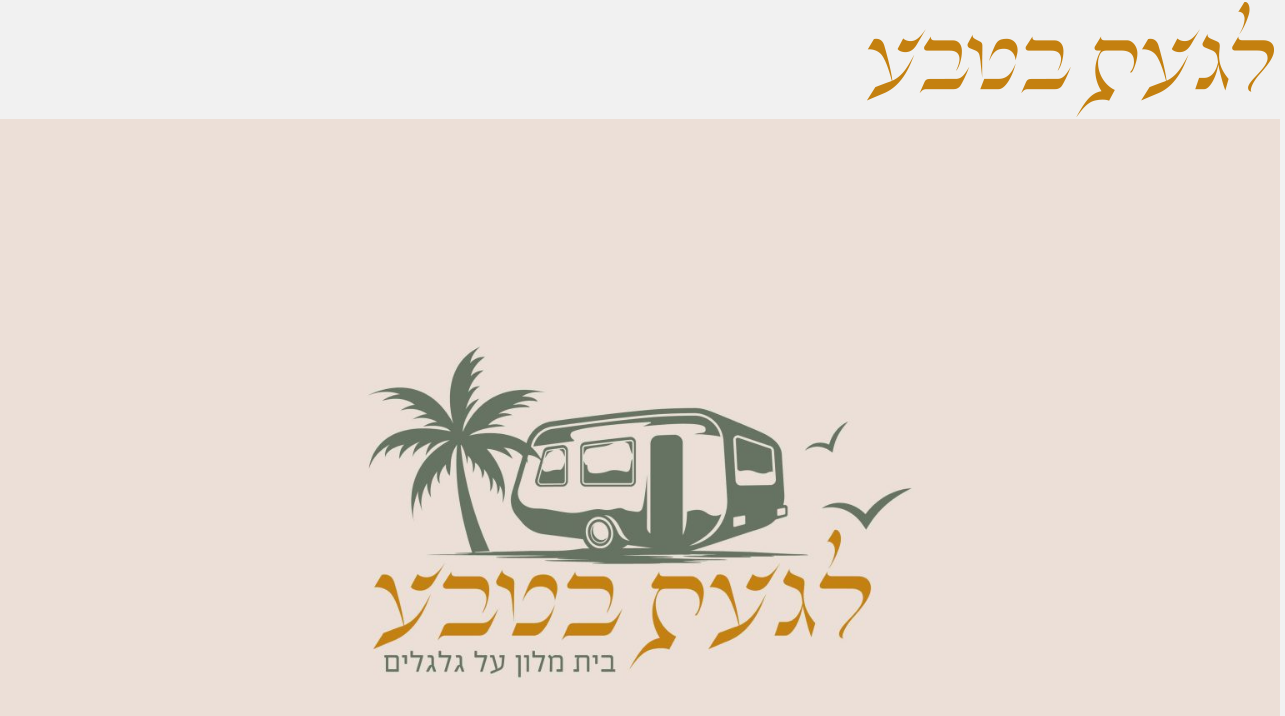

--- FILE ---
content_type: text/html; charset=UTF-8
request_url: https://get-marketing.co.il/lagaat-bateva-branding/
body_size: 26789
content:


<!DOCTYPE html>
<html dir="rtl" lang="he-IL"
    xmlns:og="http://opengraphprotocol.org/schema/"
    xmlns:fb="http://www.facebook.com/2008/fbml" prefix="og: http://ogp.me/ns#">
<head>
	<meta charset="UTF-8">
			<script type="text/javascript">function theChampLoadEvent(e){var t=window.onload;if(typeof window.onload!="function"){window.onload=e}else{window.onload=function(){t();e()}}}</script>
		<script type="text/javascript">var theChampCloseIconPath = 'https://get-marketing.co.il/wp-content/plugins/super-socializer/images/close.png';</script>
		<script> var theChampSiteUrl = 'https://get-marketing.co.il', theChampVerified = 0, theChampEmailPopup = 0; </script>
			<script> var theChampSharingAjaxUrl = 'https://get-marketing.co.il/wp-admin/admin-ajax.php', heateorSsUrlCountFetched = [], heateorSsSharesText = 'Shares', heateorSsShareText = 'Share', theChampPluginIconPath = 'https://get-marketing.co.il/wp-content/plugins/super-socializer/images/logo.png', theChampHorizontalSharingCountEnable = 0, theChampVerticalSharingCountEnable = 0, theChampSharingOffset = -10, theChampCounterOffset = -10, theChampMobileStickySharingEnabled = 0, heateorSsCopyLinkMessage = "Link copied.";
				</script>
			<style type="text/css">
	.the_champ_horizontal_sharing .theChampSharing{
					color: #fff;
				border-width: 0px;
		border-style: solid;
		border-color: transparent;
	}
		.the_champ_horizontal_sharing .theChampTCBackground{
		color:#666;
	}
		.the_champ_horizontal_sharing .theChampSharing:hover{
				border-color: transparent;
	}
	.the_champ_vertical_sharing .theChampSharing{
					color: #fff;
				border-width: 1px;
		border-style: solid;
		border-color: #fff;
	}
		.the_champ_vertical_sharing .theChampTCBackground{
		color:#666;
	}
		.the_champ_vertical_sharing .theChampSharing:hover{
				border-color: transparent;
	}
	@media screen and (max-width:783px){.the_champ_vertical_sharing{display:none!important}}	</style>
	<meta name='robots' content='index, follow, max-image-preview:large, max-snippet:-1, max-video-preview:-1' />
	<style>img:is([sizes="auto" i], [sizes^="auto," i]) { contain-intrinsic-size: 3000px 1500px }</style>
	<!-- This site is tracked with the HandL UTM Grabber v3 (3.1.0) - https://www.utmgrabber.com/ --> 

<!-- Google Tag Manager for WordPress by gtm4wp.com -->
<script data-cfasync="false" data-pagespeed-no-defer>
	var gtm4wp_datalayer_name = "dataLayer";
	var dataLayer = dataLayer || [];
</script>
<!-- End Google Tag Manager for WordPress by gtm4wp.com -->
<!-- Easy Social Share Buttons for WordPress v.10.2 https://socialsharingplugin.com -->
<meta property="og:image" content="https://get-marketing.co.il/wp-content/uploads/2022/08/logo-design-for-tourism-lagaat-bateva-small-cover.jpg" />
<meta property="og:image:secure_url" content="https://get-marketing.co.il/wp-content/uploads/2022/08/logo-design-for-tourism-lagaat-bateva-small-cover.jpg" />
<meta property="og:image:width" content="900" />
<meta property="og:image:height" content="570" />
<!-- / Easy Social Share Buttons for WordPress -->

	<!-- This site is optimized with the Yoast SEO plugin v25.1 - https://yoast.com/wordpress/plugins/seo/ -->
	<title>עיצוב לוגו לתיירות ונופש - לגעת בטבע</title>
	<meta name="description" content="עיצוב לוגו לתיירות ונופש - לגעת בטבע" />
	<link rel="canonical" href="https://get-marketing.co.il/lagaat-bateva-branding/" />
	<meta property="og:locale" content="he_IL" />
	<meta property="og:type" content="article" />
	<meta property="og:title" content="עיצוב לוגו לתיירות ונופש &#8211; לגעת בטבע" />
	<meta property="og:description" content="עיצוב לוגו לתיירות ונופש - לגעת בטבע" />
	<meta property="og:url" content="https://get-marketing.co.il/lagaat-bateva-branding/" />
	<meta property="og:site_name" content="GetMarketing" />
	<meta property="article:publisher" content="https://www.facebook.com/Get.Better.Get.Marketing" />
	<meta property="article:modified_time" content="2026-01-04T10:27:40+00:00" />
	<meta name="twitter:card" content="summary_large_image" />
	<meta name="twitter:title" content="עיצוב לוגו לתיירות ונופש &#8211; לגעת בטבע" />
	<meta name="twitter:description" content="עיצוב לוגו לתיירות ונופש - לגעת בטבע" />
	<meta name="twitter:label1" content="זמן קריאה מוערך" />
	<meta name="twitter:data1" content="3 דקות" />
	<script type="application/ld+json" class="yoast-schema-graph">{"@context":"https://schema.org","@graph":[{"@type":"WebPage","@id":"https://get-marketing.co.il/lagaat-bateva-branding/","url":"https://get-marketing.co.il/lagaat-bateva-branding/","name":"עיצוב לוגו לתיירות ונופש - לגעת בטבע","isPartOf":{"@id":"https://get-marketing.co.il/#website"},"primaryImageOfPage":{"@id":"https://get-marketing.co.il/lagaat-bateva-branding/#primaryimage"},"image":{"@id":"https://get-marketing.co.il/lagaat-bateva-branding/#primaryimage"},"thumbnailUrl":"https://get-marketing.co.il/wp-content/uploads/2022/08/logo-design-for-tourism-lagaat-bateva-small-cover.jpg","datePublished":"2023-05-23T06:47:33+00:00","dateModified":"2026-01-04T10:27:40+00:00","description":"עיצוב לוגו לתיירות ונופש - לגעת בטבע","breadcrumb":{"@id":"https://get-marketing.co.il/lagaat-bateva-branding/#breadcrumb"},"inLanguage":"he-IL","potentialAction":[{"@type":"ReadAction","target":["https://get-marketing.co.il/lagaat-bateva-branding/"]}]},{"@type":"ImageObject","inLanguage":"he-IL","@id":"https://get-marketing.co.il/lagaat-bateva-branding/#primaryimage","url":"https://get-marketing.co.il/wp-content/uploads/2022/08/logo-design-for-tourism-lagaat-bateva-small-cover.jpg","contentUrl":"https://get-marketing.co.il/wp-content/uploads/2022/08/logo-design-for-tourism-lagaat-bateva-small-cover.jpg","width":900,"height":570},{"@type":"BreadcrumbList","@id":"https://get-marketing.co.il/lagaat-bateva-branding/#breadcrumb","itemListElement":[{"@type":"ListItem","position":1,"name":"Home","item":"https://get-marketing.co.il/"},{"@type":"ListItem","position":2,"name":"עיצוב לוגו לתיירות ונופש &#8211; לגעת בטבע"}]},{"@type":"WebSite","@id":"https://get-marketing.co.il/#website","url":"https://get-marketing.co.il/","name":"GetMarketing","description":"","potentialAction":[{"@type":"SearchAction","target":{"@type":"EntryPoint","urlTemplate":"https://get-marketing.co.il/?s={search_term_string}"},"query-input":{"@type":"PropertyValueSpecification","valueRequired":true,"valueName":"search_term_string"}}],"inLanguage":"he-IL"}]}</script>
	<!-- / Yoast SEO plugin. -->


<link rel="alternate" type="application/rss+xml" title="GetMarketing &laquo; פיד‏" href="https://get-marketing.co.il/feed/" />
<link rel="alternate" type="application/rss+xml" title="GetMarketing &laquo; פיד תגובות‏" href="https://get-marketing.co.il/comments/feed/" />

        <meta property="og:title" content="עיצוב לוגו לתיירות ונופש &#8211; לגעת בטבע"/>
        <meta property="og:url" content="https://get-marketing.co.il/lagaat-bateva-branding/"/>
        <meta property="og:description" content=""/>
        <meta property="og:type" content="article"/>
        <meta property="og:site_name" content="GetMarketing"/>
        <meta property="og:image" itemprop="image" content="https://get-marketing.co.il/wp-content/uploads/2022/08/logo-design-for-tourism-lagaat-bateva-small-cover-150x150.jpg"/>

        <style id='classic-theme-styles-inline-css' type='text/css'>
/*! This file is auto-generated */
.wp-block-button__link{color:#fff;background-color:#32373c;border-radius:9999px;box-shadow:none;text-decoration:none;padding:calc(.667em + 2px) calc(1.333em + 2px);font-size:1.125em}.wp-block-file__button{background:#32373c;color:#fff;text-decoration:none}
</style>
<style id='global-styles-inline-css' type='text/css'>
:root{--wp--preset--aspect-ratio--square: 1;--wp--preset--aspect-ratio--4-3: 4/3;--wp--preset--aspect-ratio--3-4: 3/4;--wp--preset--aspect-ratio--3-2: 3/2;--wp--preset--aspect-ratio--2-3: 2/3;--wp--preset--aspect-ratio--16-9: 16/9;--wp--preset--aspect-ratio--9-16: 9/16;--wp--preset--color--black: #000000;--wp--preset--color--cyan-bluish-gray: #abb8c3;--wp--preset--color--white: #ffffff;--wp--preset--color--pale-pink: #f78da7;--wp--preset--color--vivid-red: #cf2e2e;--wp--preset--color--luminous-vivid-orange: #ff6900;--wp--preset--color--luminous-vivid-amber: #fcb900;--wp--preset--color--light-green-cyan: #7bdcb5;--wp--preset--color--vivid-green-cyan: #00d084;--wp--preset--color--pale-cyan-blue: #8ed1fc;--wp--preset--color--vivid-cyan-blue: #0693e3;--wp--preset--color--vivid-purple: #9b51e0;--wp--preset--gradient--vivid-cyan-blue-to-vivid-purple: linear-gradient(135deg,rgba(6,147,227,1) 0%,rgb(155,81,224) 100%);--wp--preset--gradient--light-green-cyan-to-vivid-green-cyan: linear-gradient(135deg,rgb(122,220,180) 0%,rgb(0,208,130) 100%);--wp--preset--gradient--luminous-vivid-amber-to-luminous-vivid-orange: linear-gradient(135deg,rgba(252,185,0,1) 0%,rgba(255,105,0,1) 100%);--wp--preset--gradient--luminous-vivid-orange-to-vivid-red: linear-gradient(135deg,rgba(255,105,0,1) 0%,rgb(207,46,46) 100%);--wp--preset--gradient--very-light-gray-to-cyan-bluish-gray: linear-gradient(135deg,rgb(238,238,238) 0%,rgb(169,184,195) 100%);--wp--preset--gradient--cool-to-warm-spectrum: linear-gradient(135deg,rgb(74,234,220) 0%,rgb(151,120,209) 20%,rgb(207,42,186) 40%,rgb(238,44,130) 60%,rgb(251,105,98) 80%,rgb(254,248,76) 100%);--wp--preset--gradient--blush-light-purple: linear-gradient(135deg,rgb(255,206,236) 0%,rgb(152,150,240) 100%);--wp--preset--gradient--blush-bordeaux: linear-gradient(135deg,rgb(254,205,165) 0%,rgb(254,45,45) 50%,rgb(107,0,62) 100%);--wp--preset--gradient--luminous-dusk: linear-gradient(135deg,rgb(255,203,112) 0%,rgb(199,81,192) 50%,rgb(65,88,208) 100%);--wp--preset--gradient--pale-ocean: linear-gradient(135deg,rgb(255,245,203) 0%,rgb(182,227,212) 50%,rgb(51,167,181) 100%);--wp--preset--gradient--electric-grass: linear-gradient(135deg,rgb(202,248,128) 0%,rgb(113,206,126) 100%);--wp--preset--gradient--midnight: linear-gradient(135deg,rgb(2,3,129) 0%,rgb(40,116,252) 100%);--wp--preset--font-size--small: 13px;--wp--preset--font-size--medium: 20px;--wp--preset--font-size--large: 36px;--wp--preset--font-size--x-large: 42px;--wp--preset--spacing--20: 0.44rem;--wp--preset--spacing--30: 0.67rem;--wp--preset--spacing--40: 1rem;--wp--preset--spacing--50: 1.5rem;--wp--preset--spacing--60: 2.25rem;--wp--preset--spacing--70: 3.38rem;--wp--preset--spacing--80: 5.06rem;--wp--preset--shadow--natural: 6px 6px 9px rgba(0, 0, 0, 0.2);--wp--preset--shadow--deep: 12px 12px 50px rgba(0, 0, 0, 0.4);--wp--preset--shadow--sharp: 6px 6px 0px rgba(0, 0, 0, 0.2);--wp--preset--shadow--outlined: 6px 6px 0px -3px rgba(255, 255, 255, 1), 6px 6px rgba(0, 0, 0, 1);--wp--preset--shadow--crisp: 6px 6px 0px rgba(0, 0, 0, 1);}:where(.is-layout-flex){gap: 0.5em;}:where(.is-layout-grid){gap: 0.5em;}body .is-layout-flex{display: flex;}.is-layout-flex{flex-wrap: wrap;align-items: center;}.is-layout-flex > :is(*, div){margin: 0;}body .is-layout-grid{display: grid;}.is-layout-grid > :is(*, div){margin: 0;}:where(.wp-block-columns.is-layout-flex){gap: 2em;}:where(.wp-block-columns.is-layout-grid){gap: 2em;}:where(.wp-block-post-template.is-layout-flex){gap: 1.25em;}:where(.wp-block-post-template.is-layout-grid){gap: 1.25em;}.has-black-color{color: var(--wp--preset--color--black) !important;}.has-cyan-bluish-gray-color{color: var(--wp--preset--color--cyan-bluish-gray) !important;}.has-white-color{color: var(--wp--preset--color--white) !important;}.has-pale-pink-color{color: var(--wp--preset--color--pale-pink) !important;}.has-vivid-red-color{color: var(--wp--preset--color--vivid-red) !important;}.has-luminous-vivid-orange-color{color: var(--wp--preset--color--luminous-vivid-orange) !important;}.has-luminous-vivid-amber-color{color: var(--wp--preset--color--luminous-vivid-amber) !important;}.has-light-green-cyan-color{color: var(--wp--preset--color--light-green-cyan) !important;}.has-vivid-green-cyan-color{color: var(--wp--preset--color--vivid-green-cyan) !important;}.has-pale-cyan-blue-color{color: var(--wp--preset--color--pale-cyan-blue) !important;}.has-vivid-cyan-blue-color{color: var(--wp--preset--color--vivid-cyan-blue) !important;}.has-vivid-purple-color{color: var(--wp--preset--color--vivid-purple) !important;}.has-black-background-color{background-color: var(--wp--preset--color--black) !important;}.has-cyan-bluish-gray-background-color{background-color: var(--wp--preset--color--cyan-bluish-gray) !important;}.has-white-background-color{background-color: var(--wp--preset--color--white) !important;}.has-pale-pink-background-color{background-color: var(--wp--preset--color--pale-pink) !important;}.has-vivid-red-background-color{background-color: var(--wp--preset--color--vivid-red) !important;}.has-luminous-vivid-orange-background-color{background-color: var(--wp--preset--color--luminous-vivid-orange) !important;}.has-luminous-vivid-amber-background-color{background-color: var(--wp--preset--color--luminous-vivid-amber) !important;}.has-light-green-cyan-background-color{background-color: var(--wp--preset--color--light-green-cyan) !important;}.has-vivid-green-cyan-background-color{background-color: var(--wp--preset--color--vivid-green-cyan) !important;}.has-pale-cyan-blue-background-color{background-color: var(--wp--preset--color--pale-cyan-blue) !important;}.has-vivid-cyan-blue-background-color{background-color: var(--wp--preset--color--vivid-cyan-blue) !important;}.has-vivid-purple-background-color{background-color: var(--wp--preset--color--vivid-purple) !important;}.has-black-border-color{border-color: var(--wp--preset--color--black) !important;}.has-cyan-bluish-gray-border-color{border-color: var(--wp--preset--color--cyan-bluish-gray) !important;}.has-white-border-color{border-color: var(--wp--preset--color--white) !important;}.has-pale-pink-border-color{border-color: var(--wp--preset--color--pale-pink) !important;}.has-vivid-red-border-color{border-color: var(--wp--preset--color--vivid-red) !important;}.has-luminous-vivid-orange-border-color{border-color: var(--wp--preset--color--luminous-vivid-orange) !important;}.has-luminous-vivid-amber-border-color{border-color: var(--wp--preset--color--luminous-vivid-amber) !important;}.has-light-green-cyan-border-color{border-color: var(--wp--preset--color--light-green-cyan) !important;}.has-vivid-green-cyan-border-color{border-color: var(--wp--preset--color--vivid-green-cyan) !important;}.has-pale-cyan-blue-border-color{border-color: var(--wp--preset--color--pale-cyan-blue) !important;}.has-vivid-cyan-blue-border-color{border-color: var(--wp--preset--color--vivid-cyan-blue) !important;}.has-vivid-purple-border-color{border-color: var(--wp--preset--color--vivid-purple) !important;}.has-vivid-cyan-blue-to-vivid-purple-gradient-background{background: var(--wp--preset--gradient--vivid-cyan-blue-to-vivid-purple) !important;}.has-light-green-cyan-to-vivid-green-cyan-gradient-background{background: var(--wp--preset--gradient--light-green-cyan-to-vivid-green-cyan) !important;}.has-luminous-vivid-amber-to-luminous-vivid-orange-gradient-background{background: var(--wp--preset--gradient--luminous-vivid-amber-to-luminous-vivid-orange) !important;}.has-luminous-vivid-orange-to-vivid-red-gradient-background{background: var(--wp--preset--gradient--luminous-vivid-orange-to-vivid-red) !important;}.has-very-light-gray-to-cyan-bluish-gray-gradient-background{background: var(--wp--preset--gradient--very-light-gray-to-cyan-bluish-gray) !important;}.has-cool-to-warm-spectrum-gradient-background{background: var(--wp--preset--gradient--cool-to-warm-spectrum) !important;}.has-blush-light-purple-gradient-background{background: var(--wp--preset--gradient--blush-light-purple) !important;}.has-blush-bordeaux-gradient-background{background: var(--wp--preset--gradient--blush-bordeaux) !important;}.has-luminous-dusk-gradient-background{background: var(--wp--preset--gradient--luminous-dusk) !important;}.has-pale-ocean-gradient-background{background: var(--wp--preset--gradient--pale-ocean) !important;}.has-electric-grass-gradient-background{background: var(--wp--preset--gradient--electric-grass) !important;}.has-midnight-gradient-background{background: var(--wp--preset--gradient--midnight) !important;}.has-small-font-size{font-size: var(--wp--preset--font-size--small) !important;}.has-medium-font-size{font-size: var(--wp--preset--font-size--medium) !important;}.has-large-font-size{font-size: var(--wp--preset--font-size--large) !important;}.has-x-large-font-size{font-size: var(--wp--preset--font-size--x-large) !important;}
:where(.wp-block-post-template.is-layout-flex){gap: 1.25em;}:where(.wp-block-post-template.is-layout-grid){gap: 1.25em;}
:where(.wp-block-columns.is-layout-flex){gap: 2em;}:where(.wp-block-columns.is-layout-grid){gap: 2em;}
:root :where(.wp-block-pullquote){font-size: 1.5em;line-height: 1.6;}
</style>
<link rel='stylesheet' id='pojo-a11y-css' href='https://get-marketing.co.il/wp-content/plugins/pojo-accessibility/modules/legacy/assets/css/style.min.css?ver=1.0.0' type='text/css' media='all' />
<link rel='stylesheet' id='bootstrap-css-css' href='https://get-marketing.co.il/wp-content/themes/dy/css/bootstrap.min.css?ver=6.8.3' type='text/css' media='all' />
<link rel='stylesheet' id='bootstrap-rtl-css-css' href='https://get-marketing.co.il/wp-content/themes/dy/css/bootstrap-rtl.min.css?ver=6.8.3' type='text/css' media='all' />
<link rel='stylesheet' id='main-css-css' href='https://get-marketing.co.il/wp-content/themes/dy/style.css?ver=6.8.3' type='text/css' media='all' />
<link rel='stylesheet' id='elementor-frontend-css' href='https://get-marketing.co.il/wp-content/plugins/elementor/assets/css/frontend-rtl.min.css?ver=3.28.4' type='text/css' media='all' />
<link rel='stylesheet' id='widget-heading-css' href='https://get-marketing.co.il/wp-content/plugins/elementor/assets/css/widget-heading-rtl.min.css?ver=3.28.4' type='text/css' media='all' />
<link rel='stylesheet' id='e-animation-fadeIn-css' href='https://get-marketing.co.il/wp-content/plugins/elementor/assets/lib/animations/styles/fadeIn.min.css?ver=3.28.4' type='text/css' media='all' />
<link rel='stylesheet' id='e-popup-css' href='https://get-marketing.co.il/wp-content/plugins/elementor-pro/assets/css/conditionals/popup.min.css?ver=3.28.4' type='text/css' media='all' />
<link rel='stylesheet' id='widget-form-css' href='https://get-marketing.co.il/wp-content/plugins/elementor-pro/assets/css/widget-form-rtl.min.css?ver=3.28.4' type='text/css' media='all' />
<link rel='stylesheet' id='elementor-icons-css' href='https://get-marketing.co.il/wp-content/plugins/elementor/assets/lib/eicons/css/elementor-icons.min.css?ver=5.36.0' type='text/css' media='all' />
<link rel='stylesheet' id='elementor-post-87049-css' href='https://get-marketing.co.il/wp-content/uploads/elementor/css/post-87049.css?ver=1747512885' type='text/css' media='all' />
<link rel='stylesheet' id='font-awesome-5-all-css' href='https://get-marketing.co.il/wp-content/plugins/elementor/assets/lib/font-awesome/css/all.min.css?ver=3.28.4' type='text/css' media='all' />
<link rel='stylesheet' id='font-awesome-4-shim-css' href='https://get-marketing.co.il/wp-content/plugins/elementor/assets/lib/font-awesome/css/v4-shims.min.css?ver=3.28.4' type='text/css' media='all' />
<link rel='stylesheet' id='namogo-icons-css' href='https://get-marketing.co.il/wp-content/plugins/elementor-extras/assets/lib/nicons/css/nicons.css?ver=2.2.52' type='text/css' media='all' />
<link rel='stylesheet' id='elementor-extras-frontend-css' href='https://get-marketing.co.il/wp-content/plugins/elementor-extras/assets/css/frontend-rtl.min.css?ver=2.2.52' type='text/css' media='all' />
<link rel='stylesheet' id='widget-image-css' href='https://get-marketing.co.il/wp-content/plugins/elementor/assets/css/widget-image-rtl.min.css?ver=3.28.4' type='text/css' media='all' />
<link rel='stylesheet' id='widget-divider-css' href='https://get-marketing.co.il/wp-content/plugins/elementor/assets/css/widget-divider-rtl.min.css?ver=3.28.4' type='text/css' media='all' />
<link rel='stylesheet' id='widget-social-icons-css' href='https://get-marketing.co.il/wp-content/plugins/elementor/assets/css/widget-social-icons-rtl.min.css?ver=3.28.4' type='text/css' media='all' />
<link rel='stylesheet' id='e-apple-webkit-css' href='https://get-marketing.co.il/wp-content/plugins/elementor/assets/css/conditionals/apple-webkit.min.css?ver=3.28.4' type='text/css' media='all' />
<link rel='stylesheet' id='elementor-post-252234-css' href='https://get-marketing.co.il/wp-content/uploads/elementor/css/post-252234.css?ver=1767522460' type='text/css' media='all' />
<link rel='stylesheet' id='elementor-post-310494-css' href='https://get-marketing.co.il/wp-content/uploads/elementor/css/post-310494.css?ver=1758442788' type='text/css' media='all' />
<link rel='stylesheet' id='elementor-post-187773-css' href='https://get-marketing.co.il/wp-content/uploads/elementor/css/post-187773.css?ver=1756193821' type='text/css' media='all' />
<link rel='stylesheet' id='elementor-post-184837-css' href='https://get-marketing.co.il/wp-content/uploads/elementor/css/post-184837.css?ver=1756193902' type='text/css' media='all' />
<link rel='stylesheet' id='elementor-post-175131-css' href='https://get-marketing.co.il/wp-content/uploads/elementor/css/post-175131.css?ver=1756193955' type='text/css' media='all' />
<style id='akismet-widget-style-inline-css' type='text/css'>

			.a-stats {
				--akismet-color-mid-green: #357b49;
				--akismet-color-white: #fff;
				--akismet-color-light-grey: #f6f7f7;

				max-width: 350px;
				width: auto;
			}

			.a-stats * {
				all: unset;
				box-sizing: border-box;
			}

			.a-stats strong {
				font-weight: 600;
			}

			.a-stats a.a-stats__link,
			.a-stats a.a-stats__link:visited,
			.a-stats a.a-stats__link:active {
				background: var(--akismet-color-mid-green);
				border: none;
				box-shadow: none;
				border-radius: 8px;
				color: var(--akismet-color-white);
				cursor: pointer;
				display: block;
				font-family: -apple-system, BlinkMacSystemFont, 'Segoe UI', 'Roboto', 'Oxygen-Sans', 'Ubuntu', 'Cantarell', 'Helvetica Neue', sans-serif;
				font-weight: 500;
				padding: 12px;
				text-align: center;
				text-decoration: none;
				transition: all 0.2s ease;
			}

			/* Extra specificity to deal with TwentyTwentyOne focus style */
			.widget .a-stats a.a-stats__link:focus {
				background: var(--akismet-color-mid-green);
				color: var(--akismet-color-white);
				text-decoration: none;
			}

			.a-stats a.a-stats__link:hover {
				filter: brightness(110%);
				box-shadow: 0 4px 12px rgba(0, 0, 0, 0.06), 0 0 2px rgba(0, 0, 0, 0.16);
			}

			.a-stats .count {
				color: var(--akismet-color-white);
				display: block;
				font-size: 1.5em;
				line-height: 1.4;
				padding: 0 13px;
				white-space: nowrap;
			}
		
</style>
<link rel='stylesheet' id='subscribe-forms-css-css' href='https://get-marketing.co.il/wp-content/plugins/easy-social-share-buttons3/assets/modules/subscribe-forms.min.css?ver=10.2' type='text/css' media='all' />
<link rel='stylesheet' id='click2tweet-css-css' href='https://get-marketing.co.il/wp-content/plugins/easy-social-share-buttons3/assets/modules/click-to-tweet.min.css?ver=10.2' type='text/css' media='all' />
<link rel='stylesheet' id='easy-social-share-buttons-animations-css' href='https://get-marketing.co.il/wp-content/plugins/easy-social-share-buttons3/assets/css/essb-animations.min.css?ver=10.2' type='text/css' media='all' />
<link rel='stylesheet' id='easy-social-share-buttons-css' href='https://get-marketing.co.il/wp-content/plugins/easy-social-share-buttons3/assets/css/easy-social-share-buttons.min.css?ver=10.2' type='text/css' media='all' />
<style id='easy-social-share-buttons-inline-css' type='text/css'>
.essb_links.essb_share .essb_link_mail a{background-color:#e94335!important;}.essb_links.essb_share .essb_link_sms a{background-color:#f89405!important;}
</style>
<link rel='stylesheet' id='the_champ_frontend_css-css' href='https://get-marketing.co.il/wp-content/plugins/super-socializer/css/front.css?ver=7.11.16' type='text/css' media='all' />
<link rel='stylesheet' id='the_champ_sharing_default_svg-css' href='https://get-marketing.co.il/wp-content/plugins/super-socializer/css/share-svg.css?ver=7.11.16' type='text/css' media='all' />
<link rel='stylesheet' id='elementor-gf-local-assistant-css' href='https://get-marketing.co.il/wp-content/uploads/elementor/google-fonts/css/assistant.css?ver=1747511819' type='text/css' media='all' />
<link rel='stylesheet' id='elementor-gf-local-heebo-css' href='https://get-marketing.co.il/wp-content/uploads/elementor/google-fonts/css/heebo.css?ver=1747511835' type='text/css' media='all' />
<link rel='stylesheet' id='elementor-gf-local-rubik-css' href='https://get-marketing.co.il/wp-content/uploads/elementor/google-fonts/css/rubik.css?ver=1747511863' type='text/css' media='all' />
<link rel='stylesheet' id='elementor-icons-shared-0-css' href='https://get-marketing.co.il/wp-content/plugins/elementor/assets/lib/font-awesome/css/fontawesome.min.css?ver=5.15.3' type='text/css' media='all' />
<link rel='stylesheet' id='elementor-icons-fa-solid-css' href='https://get-marketing.co.il/wp-content/plugins/elementor/assets/lib/font-awesome/css/solid.min.css?ver=5.15.3' type='text/css' media='all' />
<link rel='stylesheet' id='elementor-icons-fa-brands-css' href='https://get-marketing.co.il/wp-content/plugins/elementor/assets/lib/font-awesome/css/brands.min.css?ver=5.15.3' type='text/css' media='all' />
<script type="text/javascript" src="https://get-marketing.co.il/wp-includes/js/jquery/jquery.min.js?ver=3.7.1" id="jquery-core-js"></script>
<script type="text/javascript" src="https://get-marketing.co.il/wp-includes/js/jquery/jquery-migrate.min.js?ver=3.4.1" id="jquery-migrate-js"></script>
<script type="text/javascript" src="https://get-marketing.co.il/wp-content/plugins/handl-utm-grabber-v3/js/js.cookie.js?ver=6.8.3" id="js.cookie-js"></script>
<script type="text/javascript" id="handl-utm-grabber-js-extra">
/* <![CDATA[ */
var handl_utm = [];
var handl_utm_all_params = ["utm_source","utm_medium","utm_term","utm_content","utm_campaign","first_utm_source","first_utm_medium","first_utm_term","first_utm_content","first_utm_campaign","fbclid","msclkid","gclid","handl_original_ref","handl_landing_page","handl_landing_page_base","handl_ip","handl_ref","handl_url","handl_ref_domain","handl_url_base","gaclientid","organic_source","organic_source_str","user_agent","traffic_source","first_traffic_source","handlID","_fbc","_fbp"];
var handl_utm_cookie_duration = ["28","1"];
var handl_utm_append_params = ["utm_source","utm_medium","utm_term","utm_content","utm_campaign","gclid"];
var handl_utm_first_touch_params = ["utm_source","utm_medium","utm_term","utm_content","utm_campaign"];
var handl_ajax = {"ajax_url":"https:\/\/get-marketing.co.il\/wp-admin\/admin-ajax.php","fb_capi_enabled":"0"};
var handl_utm_custom_params = ["",""];
var handl_utm_predefined = [{"name":"","value":""},{"name":"","value":""}];
/* ]]> */
</script>
<script type="text/javascript" src="https://get-marketing.co.il/wp-content/plugins/handl-utm-grabber-v3/js/handl-utm-grabber.js?ver=6.8.3" id="handl-utm-grabber-js"></script>
<script type="text/javascript" src="https://get-marketing.co.il/wp-content/plugins/elementor/assets/lib/font-awesome/js/v4-shims.min.js?ver=3.28.4" id="font-awesome-4-shim-js"></script>
<script id="essb-inline-js"></script><link rel="https://api.w.org/" href="https://get-marketing.co.il/wp-json/" /><link rel="alternate" title="JSON" type="application/json" href="https://get-marketing.co.il/wp-json/wp/v2/pages/252234" /><link rel="stylesheet" href="https://get-marketing.co.il/wp-content/themes/dy/rtl.css" type="text/css" media="screen" /><link rel="alternate" title="oEmbed (JSON)" type="application/json+oembed" href="https://get-marketing.co.il/wp-json/oembed/1.0/embed?url=https%3A%2F%2Fget-marketing.co.il%2Flagaat-bateva-branding%2F" />
<link rel="alternate" title="oEmbed (XML)" type="text/xml+oembed" href="https://get-marketing.co.il/wp-json/oembed/1.0/embed?url=https%3A%2F%2Fget-marketing.co.il%2Flagaat-bateva-branding%2F&#038;format=xml" />
<style>.handl-hidden{display: none}</style><style>[class^="fieldset-handl_"]{display: none}</style>
<!-- Google Tag Manager for WordPress by gtm4wp.com -->
<!-- GTM Container placement set to footer -->
<script data-cfasync="false" data-pagespeed-no-defer>
	var dataLayer_content = {"pagePostType":"page","pagePostType2":"single-page","pagePostAuthor":"נעמי"};
	dataLayer.push( dataLayer_content );
</script>
<script data-cfasync="false" data-pagespeed-no-defer>
(function(w,d,s,l,i){w[l]=w[l]||[];w[l].push({'gtm.start':
new Date().getTime(),event:'gtm.js'});var f=d.getElementsByTagName(s)[0],
j=d.createElement(s),dl=l!='dataLayer'?'&l='+l:'';j.async=true;j.src=
'//www.googletagmanager.com/gtm.js?id='+i+dl;f.parentNode.insertBefore(j,f);
})(window,document,'script','dataLayer','GTM-PC6J652');
</script>
<!-- End Google Tag Manager for WordPress by gtm4wp.com --><style type="text/css">
#pojo-a11y-toolbar .pojo-a11y-toolbar-toggle a{ background-color: #515151;	color: #ffffff;}
#pojo-a11y-toolbar .pojo-a11y-toolbar-overlay, #pojo-a11y-toolbar .pojo-a11y-toolbar-overlay ul.pojo-a11y-toolbar-items.pojo-a11y-links{ border-color: #515151;}
body.pojo-a11y-focusable a:focus{ outline-style: solid !important;	outline-width: 1px !important;	outline-color: #fcdf23 !important;}
#pojo-a11y-toolbar{ top: 300px !important;}
#pojo-a11y-toolbar .pojo-a11y-toolbar-overlay{ background-color: #ffffff;}
#pojo-a11y-toolbar .pojo-a11y-toolbar-overlay ul.pojo-a11y-toolbar-items li.pojo-a11y-toolbar-item a, #pojo-a11y-toolbar .pojo-a11y-toolbar-overlay p.pojo-a11y-toolbar-title{ color: #333333;}
#pojo-a11y-toolbar .pojo-a11y-toolbar-overlay ul.pojo-a11y-toolbar-items li.pojo-a11y-toolbar-item a.active{ background-color: #515151;	color: #ffffff;}
@media (max-width: 767px) { #pojo-a11y-toolbar { top: 200px !important; } }</style>    <link rel="icon" sizes="128x128" href="https://get-marketing.co.il/wp-content/uploads/2022/08/logo-design-for-tourism-lagaat-bateva-small-cover-150x150.jpg" />
    <link rel="icon" sizes="192x192" href="https://get-marketing.co.il/wp-content/uploads/2022/08/logo-design-for-tourism-lagaat-bateva-small-cover-150x150.jpg" />
    <link rel="apple-touch-icon" href="https://get-marketing.co.il/wp-content/uploads/2022/08/logo-design-for-tourism-lagaat-bateva-small-cover-150x150.jpg" />
    <link rel="apple-touch-icon" sizes="72x72" href="https://get-marketing.co.il/wp-content/uploads/2022/08/logo-design-for-tourism-lagaat-bateva-small-cover-150x150.jpg" />
    <link rel="apple-touch-icon" sizes="114x114" href="https://get-marketing.co.il/wp-content/uploads/2022/08/logo-design-for-tourism-lagaat-bateva-small-cover-150x150.jpg" />
    <link rel="apple-touch-icon" sizes="128x128" href="https://get-marketing.co.il/wp-content/uploads/2022/08/logo-design-for-tourism-lagaat-bateva-small-cover-150x150.jpg" />
    <link rel="shortcut icon" href="https://get-marketing.co.il/wp-content/uploads/2022/08/logo-design-for-tourism-lagaat-bateva-small-cover-150x150.jpg" />
    <link rel="apple-touch-icon-precomposed" href="https://get-marketing.co.il/wp-content/uploads/2022/08/logo-design-for-tourism-lagaat-bateva-small-cover-150x150.jpg" />
    <meta name="generator" content="Elementor 3.28.4; features: e_local_google_fonts; settings: css_print_method-external, google_font-enabled, font_display-auto">
<script>
jQuery(document).ready(function($) {
 
    $(window).on('load resize scroll',function(){
        var y = $(window).scrollTop();
        if (y >= 200) {
            $('#gm-header').addClass('resized');
        } else {
            $('#gm-header').removeClass('resized');
        }
    });
		
		$(document).on('click','.elementor-location-popup a', function(event){
			elementorProFrontend.modules.popup.closePopup( {}, event);
		})

});
</script>

<style>

#pojo-a11y-toolbar .pojo-a11y-toolbar-toggle a {
    font-size: 100%;
		opacity: .7;
}
	
.home #gm-header {
    background: none;
}
.home #gm-header {
    width: 100%;
    position: fixed;
    top: 0;
    left: 0;
    height: 110px;
    z-index: 9999;
    -webkit-transition: all 500ms ease;
    -moz-transition: all 500ms ease;
    -o-transition: all 500ms ease;
    transition: all 500ms ease;
}

.home #gm-header.resized {
    height: 50px;
	  min-height: 50px;
    padding: 0;
    background: #000000ed;
    top: 0;
    box-shadow: 0 0 8px 0 rgb(0 0 0 / 35%;
}

.home #gm-header.resized #menu a {
		font-size: 20px;
}

.home #gm-header.resized #logo a img {
		width: 80%;
		-webkit-animation: bounce-in-top 1.1s both;
		animation: bounce-in-top 1.1s both;
}

/* animation bounce-in-top */
	
@-webkit-keyframes bounce-in-top {
  0% {
    -webkit-transform: translateY(-500px);
            transform: translateY(-500px);
    -webkit-animation-timing-function: ease-in;
            animation-timing-function: ease-in;
    opacity: 0;
  }
  38% {
    -webkit-transform: translateY(0);
            transform: translateY(0);
    -webkit-animation-timing-function: ease-out;
            animation-timing-function: ease-out;
    opacity: 1;
  }
  55% {
    -webkit-transform: translateY(-65px);
            transform: translateY(-65px);
    -webkit-animation-timing-function: ease-in;
            animation-timing-function: ease-in;
  }
  72% {
    -webkit-transform: translateY(0);
            transform: translateY(0);
    -webkit-animation-timing-function: ease-out;
            animation-timing-function: ease-out;
  }
  81% {
    -webkit-transform: translateY(-28px);
            transform: translateY(-28px);
    -webkit-animation-timing-function: ease-in;
            animation-timing-function: ease-in;
  }
  90% {
    -webkit-transform: translateY(0);
            transform: translateY(0);
    -webkit-animation-timing-function: ease-out;
            animation-timing-function: ease-out;
  }
  95% {
    -webkit-transform: translateY(-8px);
            transform: translateY(-8px);
    -webkit-animation-timing-function: ease-in;
            animation-timing-function: ease-in;
  }
  100% {
    -webkit-transform: translateY(0);
            transform: translateY(0);
    -webkit-animation-timing-function: ease-out;
            animation-timing-function: ease-out;
  }
}
@keyframes bounce-in-top {
  0% {
    -webkit-transform: translateY(-500px);
            transform: translateY(-500px);
    -webkit-animation-timing-function: ease-in;
            animation-timing-function: ease-in;
    opacity: 0;
  }
  38% {
    -webkit-transform: translateY(0);
            transform: translateY(0);
    -webkit-animation-timing-function: ease-out;
            animation-timing-function: ease-out;
    opacity: 1;
  }
  55% {
    -webkit-transform: translateY(-65px);
            transform: translateY(-65px);
    -webkit-animation-timing-function: ease-in;
            animation-timing-function: ease-in;
  }
  72% {
    -webkit-transform: translateY(0);
            transform: translateY(0);
    -webkit-animation-timing-function: ease-out;
            animation-timing-function: ease-out;
  }
  81% {
    -webkit-transform: translateY(-28px);
            transform: translateY(-28px);
    -webkit-animation-timing-function: ease-in;
            animation-timing-function: ease-in;
  }
  90% {
    -webkit-transform: translateY(0);
            transform: translateY(0);
    -webkit-animation-timing-function: ease-out;
            animation-timing-function: ease-out;
  }
  95% {
    -webkit-transform: translateY(-8px);
            transform: translateY(-8px);
    -webkit-animation-timing-function: ease-in;
            animation-timing-function: ease-in;
  }
  100% {
    -webkit-transform: translateY(0);
            transform: translateY(0);
    -webkit-animation-timing-function: ease-out;
            animation-timing-function: ease-out;
  }
}	

/* Landscape phones and portrait tablets */
@media (max-width: 767px) {
    #gm-header.resized {
        padding: 8px 0 0 0;
    }
}

html body .elementor-widget-image a img[src$=".svg"] {
    width: 100% !important;
}

	
</style>
<style>

	/**** Back To Top*/

.page-template-template-element {
    max-width: 1170px;
    margin: auto;
}	
	
.page-template-template-element #site-header, .page-template-template-element .page-header { 
    display: none;
}
	
	.ee-gallery {
    margin: 0 !important;
}

.page-template-template-element .ee-gallery__media-wrapper {
    margin: 5px !important;
}

/* Portrait phones and smaller */
@media (max-width: 480px) {
    .page-template-template-element .ee-gallery__media-wrapper {
            margin: 3px !important;
            padding: 0;
    }
}

.C2A {
    animation-iteration-count:  infinite
}

/*elementor lightbox gap removal*/
@media (max-width:767px) {
    .elementor-lightbox .elementor-lightbox-item {
        padding:2px;
    }
    .dialog-type-lightbox .dialog-message {
        padding:2px;
    }
    .ee-gallery {
    margin: -10px !important;
    }
}

.elementor .elementor-facebook-widget.fb_iframe_widget iframe {
    width: 108px !important;
}

.single .elementor-button {
    box-shadow: 9px 10px 17px -5px rgb(0 0 0 / 50%);
}

/* Landscape phones and portrait tablets */
@media (max-width: 767px) {
    .fadeInLeft {
        animation-name: fadeIn !important;
    }
}

.dialog-lightbox-widget .dialog-message footer .elementor-slideshow__title, 
.dialog-lightbox-widget .dialog-message footer .elementor-slideshow__description {
    display: none;
}

.cards-template-default .wp-post-image {
    display: none;
}

.cards-template-default .ee-gallery__media-wrapper {
    margin: 5px !important;
}

/* Portrait phones and smaller */
@media (max-width: 480px) {
    .cards-template-default .ee-gallery__media-wrapper {
            margin: 3px !important;
            padding: 0;
    }
}

.elementor-widget-testimonial-carousel .swiper-wrapper {
	height: auto;
}

html .elementor-widget-image a img[src$=".svg"] {
    width: 100%;
}
	
.tooltip-menu {
    background: #fecb00;
    color: #000000;
    font-size: 15px;
    position: absolute;
    top: -7px;
    left: -7px;
    border-radius: 100px;
    padding: 0 5px;
}

	
@media (max-width: 767px) {
	.tooltip-menu {
			background: #fecb00;
			color: #000000;
			font-size: 15px;
			position: absolute;
			left: 25%;
			top: unset;
			border-radius: 100px;
			padding: 0 5px;
	}
}	
	
#back-top {
  visibility: hidden;
}

#back-top.active {
  visibility: visible;
  position: fixed;
  right: 20px;
  bottom: 20px;
}

#back-top__content--desk {
    text-decoration: none;
    color: #ffffff;
    transition: 0.2s;
    background: var( --e-global-color-a2f3ee4 );
    padding: 10px 15px;
    border-radius: 50%;
    font-size: 1em;
}
#back-top__content--desk:hover {
    color: #fff;
    background: #000;
}

::-webkit-input-placeholder { /* Chrome/Opera/Safari */
    opacity: 1 !important;
  }
  ::-moz-placeholder { /* Firefox 19+ */
    opacity: 1 !important;
  }
  :-ms-input-placeholder { /* IE 10+ */
    opacity: 1 !important;
  }
  :-moz-placeholder { /* Firefox 18- */
    opacity: 1 !important;
  }

  /* elementor-fields */
.elementor-field-group .elementor-field, .elementor-field-subgroup label {
    box-shadow: rgba(152, 160, 168, 0.2) 0px 8px 24px;
}

.elementor-button[type="submit"] {
    box-shadow: rgba(95, 95, 105, 0.2) 0px 7px 29px 0px;
}
.elementor-field-type-acceptance {
    order: 15;
}


html body .elementor-widget-image a img[src$=".svg"] {
  width: 100%;
}

.page-template-template-cards .website-header,
.page-template-template-cards .website-footer {
        display: none;
}
.page-template-template-cards {
        max-width: 1170px;
        margin: auto;
}


.home #gm-header {
    width: 100%;
    position: fixed;
    top: 0;
    left: 0;
    height: 110px;
    z-index: 9999;
    -webkit-transition: all 500ms ease;
    -moz-transition: all 500ms ease;
    -o-transition: all 500ms ease;
    transition: all 500ms ease;
}

.home #gm-header.resized {
    height: 75px;
		min-height: 50px;
    padding: 0;
    background: #000000ed;
    top: 0;
    box-shadow: 0 0 8px 0 rgba(0, 0, 0, 0.308);
}

.home #gm-header.resized #menu a {
		font-size: 20px;
}

.home #gm-header.resized #logo a img {
		width: 80% !important;
		-webkit-animation: bounce-in-top 1.1s both;
		animation: bounce-in-top 1.1s both;
}

/* animation bounce-in-top */
	
@-webkit-keyframes bounce-in-top {
  0% {
    -webkit-transform: translateY(-500px);
            transform: translateY(-500px);
    -webkit-animation-timing-function: ease-in;
            animation-timing-function: ease-in;
    opacity: 0;
  }
  38% {
    -webkit-transform: translateY(0);
            transform: translateY(0);
    -webkit-animation-timing-function: ease-out;
            animation-timing-function: ease-out;
    opacity: 1;
  }
  55% {
    -webkit-transform: translateY(-65px);
            transform: translateY(-65px);
    -webkit-animation-timing-function: ease-in;
            animation-timing-function: ease-in;
  }
  72% {
    -webkit-transform: translateY(0);
            transform: translateY(0);
    -webkit-animation-timing-function: ease-out;
            animation-timing-function: ease-out;
  }
  81% {
    -webkit-transform: translateY(-28px);
            transform: translateY(-28px);
    -webkit-animation-timing-function: ease-in;
            animation-timing-function: ease-in;
  }
  90% {
    -webkit-transform: translateY(0);
            transform: translateY(0);
    -webkit-animation-timing-function: ease-out;
            animation-timing-function: ease-out;
  }
  95% {
    -webkit-transform: translateY(-8px);
            transform: translateY(-8px);
    -webkit-animation-timing-function: ease-in;
            animation-timing-function: ease-in;
  }
  100% {
    -webkit-transform: translateY(0);
            transform: translateY(0);
    -webkit-animation-timing-function: ease-out;
            animation-timing-function: ease-out;
  }
}
@keyframes bounce-in-top {
  0% {
    -webkit-transform: translateY(-500px);
            transform: translateY(-500px);
    -webkit-animation-timing-function: ease-in;
            animation-timing-function: ease-in;
    opacity: 0;
  }
  38% {
    -webkit-transform: translateY(0);
            transform: translateY(0);
    -webkit-animation-timing-function: ease-out;
            animation-timing-function: ease-out;
    opacity: 1;
  }
  55% {
    -webkit-transform: translateY(-65px);
            transform: translateY(-65px);
    -webkit-animation-timing-function: ease-in;
            animation-timing-function: ease-in;
  }
  72% {
    -webkit-transform: translateY(0);
            transform: translateY(0);
    -webkit-animation-timing-function: ease-out;
            animation-timing-function: ease-out;
  }
  81% {
    -webkit-transform: translateY(-28px);
            transform: translateY(-28px);
    -webkit-animation-timing-function: ease-in;
            animation-timing-function: ease-in;
  }
  90% {
    -webkit-transform: translateY(0);
            transform: translateY(0);
    -webkit-animation-timing-function: ease-out;
            animation-timing-function: ease-out;
  }
  95% {
    -webkit-transform: translateY(-8px);
            transform: translateY(-8px);
    -webkit-animation-timing-function: ease-in;
            animation-timing-function: ease-in;
  }
  100% {
    -webkit-transform: translateY(0);
            transform: translateY(0);
    -webkit-animation-timing-function: ease-out;
            animation-timing-function: ease-out;
  }
}	

/* Landscape phones and portrait tablets */
@media (max-width: 767px) {
    .home #gm-header.resized {
        padding: 8px 0 0 0;
    }
}

	
</style>
<style type="text/css">.recentcomments a{display:inline !important;padding:0 !important;margin:0 !important;}</style>			<style>
				.e-con.e-parent:nth-of-type(n+4):not(.e-lazyloaded):not(.e-no-lazyload),
				.e-con.e-parent:nth-of-type(n+4):not(.e-lazyloaded):not(.e-no-lazyload) * {
					background-image: none !important;
				}
				@media screen and (max-height: 1024px) {
					.e-con.e-parent:nth-of-type(n+3):not(.e-lazyloaded):not(.e-no-lazyload),
					.e-con.e-parent:nth-of-type(n+3):not(.e-lazyloaded):not(.e-no-lazyload) * {
						background-image: none !important;
					}
				}
				@media screen and (max-height: 640px) {
					.e-con.e-parent:nth-of-type(n+2):not(.e-lazyloaded):not(.e-no-lazyload),
					.e-con.e-parent:nth-of-type(n+2):not(.e-lazyloaded):not(.e-no-lazyload) * {
						background-image: none !important;
					}
				}
			</style>
					<style type="text/css" id="wp-custom-css">
			.elementor-widget-button a.elementor-button, .elementor-widget-button .elementor-button {
    background-color: transparent;
}

.page-template-template-gm-pages header, .page-template-template-gm-thank-you header {
    display: none;
}

.ee-gallery {
    margin: 0 !important;
}

.page-template-template-element .ee-gallery__media-wrapper {
    margin: 5px !important;
}

/* Portrait phones and smaller */
@media (max-width: 480px) {
    .page-template-template-element .ee-gallery__media-wrapper {
            margin: 3px !important;
            padding: 0;
    }
}

.C2A {
    animation-iteration-count:  infinite
}

/*elementor lightbox gap removal*/
@media (max-width:767px) {
    .elementor-lightbox .elementor-lightbox-item {
        padding:2px;
    }
    .dialog-type-lightbox .dialog-message {
        padding:2px;
    }
    .ee-gallery {
    margin: -10px !important;
    }
}

.elementor .elementor-facebook-widget.fb_iframe_widget iframe {
    width: 108px !important;
}

.single .elementor-button {
    box-shadow: 9px 10px 17px -5px rgb(0 0 0 / 50%);
}

/* Landscape phones and portrait tablets */
@media (max-width: 767px) {
    .fadeInLeft {
        animation-name: fadeIn !important;
    }
}

.dialog-lightbox-widget .dialog-message footer .elementor-slideshow__title, 
.dialog-lightbox-widget .dialog-message footer .elementor-slideshow__description {
    display: none;
}

#wpadminbar .ab-icon, #wpadminbar .ab-item:before, #wpadminbar>#wp-toolbar>#wp-admin-bar-root-default .ab-icon, .wp-admin-bar-arrow {
    width: 20px !important;
}

.elementor-toggle {
    text-align: right !important;
}

.cards-template-default .col-xs-12 {
    padding: 0;
}

.cards-template-default .col-xs-12 h1 {
    display: none;
}

.cards-template-default .col-xs-12 h1.elementor-heading-title {
    display: unset;
}

.cards-template-default .wp-post-image {
    display: none;
}

.cards-template-default .ee-gallery__media-wrapper {
    margin: 5px !important;
}

/* Portrait phones and smaller */
@media (max-width: 480px) {
    .cards-template-default .ee-gallery__media-wrapper {
            margin: 3px !important;
            padding: 0;
    }
}

.elementor-widget-testimonial-carousel .swiper-wrapper {
	height: auto;
}

html .elementor-widget-image a img[src$=".svg"] {
    width: 100%;
}		</style>
			<meta name="viewport" content="width=device-width, initial-scale=1.0, viewport-fit=cover" /></head>
<body class="rtl wp-singular page-template page-template-elementor_canvas page page-id-252234 wp-theme-dy essb-10.2 elementor-default elementor-template-canvas elementor-kit-87049 elementor-page elementor-page-252234">
			<div data-elementor-type="wp-page" data-elementor-id="252234" class="elementor elementor-252234" data-elementor-post-type="page">
				<div class="elementor-element elementor-element-4926c7f e-flex e-con-boxed e-con e-parent" data-id="4926c7f" data-element_type="container" data-settings="{&quot;background_background&quot;:&quot;classic&quot;}">
					<div class="e-con-inner">
		<div class="elementor-element elementor-element-08894aa e-flex e-con-boxed e-con e-child" data-id="08894aa" data-element_type="container" data-settings="{&quot;background_background&quot;:&quot;video&quot;,&quot;background_video_link&quot;:&quot;https:\/\/youtu.be\/Eo4RpsVDP3I&quot;,&quot;background_play_on_mobile&quot;:&quot;yes&quot;}">
					<div class="e-con-inner">
		<div class="elementor-background-video-container">
							<div class="elementor-background-video-embed"></div>
						</div><div class="elementor-element elementor-element-e72ef59 e-flex e-con-boxed e-con e-child" data-id="e72ef59" data-element_type="container" data-settings="{&quot;background_background&quot;:&quot;classic&quot;}">
					<div class="e-con-inner">
		<div class="elementor-element elementor-element-20f3aec e-flex e-con-boxed e-con e-child" data-id="20f3aec" data-element_type="container">
					<div class="e-con-inner">
				<div class="elementor-element elementor-element-b7276ec elementor-widget elementor-widget-image" data-id="b7276ec" data-element_type="widget" data-widget_type="image.default">
				<div class="elementor-widget-container">
															<img decoding="async" width="420" height="119" src="https://get-marketing.co.il/wp-content/uploads/2023/05/portfolio-lagaat-bateva-1.png" class="attachment-large size-large wp-image-252242" alt="" srcset="https://get-marketing.co.il/wp-content/uploads/2023/05/portfolio-lagaat-bateva-1.png 420w, https://get-marketing.co.il/wp-content/uploads/2023/05/portfolio-lagaat-bateva-1-300x85.png 300w" sizes="(max-width: 420px) 100vw, 420px" />															</div>
				</div>
					</div>
				</div>
					</div>
				</div>
					</div>
				</div>
		<div class="elementor-element elementor-element-9b41022 e-flex e-con-boxed e-con e-child" data-id="9b41022" data-element_type="container" data-settings="{&quot;background_background&quot;:&quot;classic&quot;}">
					<div class="e-con-inner">
				<div class="elementor-element elementor-element-e70b9b0 elementor-widget elementor-widget-image" data-id="e70b9b0" data-element_type="widget" data-widget_type="image.default">
				<div class="elementor-widget-container">
															<img fetchpriority="high" decoding="async" width="2560" height="1572" src="https://get-marketing.co.il/wp-content/uploads/2023/05/portfolio-lagaat-bateva-8-scaled.jpg" class="attachment-full size-full wp-image-252243" alt="" srcset="https://get-marketing.co.il/wp-content/uploads/2023/05/portfolio-lagaat-bateva-8-scaled.jpg 2560w, https://get-marketing.co.il/wp-content/uploads/2023/05/portfolio-lagaat-bateva-8-300x184.jpg 300w, https://get-marketing.co.il/wp-content/uploads/2023/05/portfolio-lagaat-bateva-8-1024x629.jpg 1024w, https://get-marketing.co.il/wp-content/uploads/2023/05/portfolio-lagaat-bateva-8-768x472.jpg 768w, https://get-marketing.co.il/wp-content/uploads/2023/05/portfolio-lagaat-bateva-8-1536x943.jpg 1536w, https://get-marketing.co.il/wp-content/uploads/2023/05/portfolio-lagaat-bateva-8-2048x1258.jpg 2048w, https://get-marketing.co.il/wp-content/uploads/2023/05/portfolio-lagaat-bateva-8-814x500.jpg 814w" sizes="(max-width: 2560px) 100vw, 2560px" />															</div>
				</div>
					</div>
				</div>
		<div class="elementor-element elementor-element-f72b66c e-flex e-con-boxed e-con e-child" data-id="f72b66c" data-element_type="container" data-settings="{&quot;background_background&quot;:&quot;classic&quot;}">
					<div class="e-con-inner">
				<div class="elementor-element elementor-element-6322046 elementor-widget elementor-widget-image" data-id="6322046" data-element_type="widget" data-widget_type="image.default">
				<div class="elementor-widget-container">
															<img decoding="async" width="2560" height="1572" src="https://get-marketing.co.il/wp-content/uploads/2023/05/portfolio-lagaat-bateva-1-scaled.jpg" class="attachment-full size-full wp-image-252244" alt="" srcset="https://get-marketing.co.il/wp-content/uploads/2023/05/portfolio-lagaat-bateva-1-scaled.jpg 2560w, https://get-marketing.co.il/wp-content/uploads/2023/05/portfolio-lagaat-bateva-1-300x184.jpg 300w, https://get-marketing.co.il/wp-content/uploads/2023/05/portfolio-lagaat-bateva-1-1024x629.jpg 1024w, https://get-marketing.co.il/wp-content/uploads/2023/05/portfolio-lagaat-bateva-1-768x472.jpg 768w, https://get-marketing.co.il/wp-content/uploads/2023/05/portfolio-lagaat-bateva-1-1536x943.jpg 1536w, https://get-marketing.co.il/wp-content/uploads/2023/05/portfolio-lagaat-bateva-1-2048x1258.jpg 2048w, https://get-marketing.co.il/wp-content/uploads/2023/05/portfolio-lagaat-bateva-1-814x500.jpg 814w" sizes="(max-width: 2560px) 100vw, 2560px" />															</div>
				</div>
					</div>
				</div>
		<div class="elementor-element elementor-element-ee66c7a e-flex e-con-boxed e-con e-child" data-id="ee66c7a" data-element_type="container" data-settings="{&quot;background_background&quot;:&quot;classic&quot;}">
					<div class="e-con-inner">
				<div class="elementor-element elementor-element-965e8d5 elementor-widget elementor-widget-image" data-id="965e8d5" data-element_type="widget" data-widget_type="image.default">
				<div class="elementor-widget-container">
															<img loading="lazy" decoding="async" width="2560" height="1572" src="https://get-marketing.co.il/wp-content/uploads/2023/05/portfolio-lagaat-bateva-2-scaled.jpg" class="attachment-full size-full wp-image-252245" alt="" srcset="https://get-marketing.co.il/wp-content/uploads/2023/05/portfolio-lagaat-bateva-2-scaled.jpg 2560w, https://get-marketing.co.il/wp-content/uploads/2023/05/portfolio-lagaat-bateva-2-300x184.jpg 300w, https://get-marketing.co.il/wp-content/uploads/2023/05/portfolio-lagaat-bateva-2-1024x629.jpg 1024w, https://get-marketing.co.il/wp-content/uploads/2023/05/portfolio-lagaat-bateva-2-768x472.jpg 768w, https://get-marketing.co.il/wp-content/uploads/2023/05/portfolio-lagaat-bateva-2-1536x943.jpg 1536w, https://get-marketing.co.il/wp-content/uploads/2023/05/portfolio-lagaat-bateva-2-2048x1258.jpg 2048w, https://get-marketing.co.il/wp-content/uploads/2023/05/portfolio-lagaat-bateva-2-814x500.jpg 814w" sizes="(max-width: 2560px) 100vw, 2560px" />															</div>
				</div>
					</div>
				</div>
		<div class="elementor-element elementor-element-1fe7522 e-flex e-con-boxed e-con e-child" data-id="1fe7522" data-element_type="container" data-settings="{&quot;background_background&quot;:&quot;classic&quot;}">
					<div class="e-con-inner">
		<div class="elementor-element elementor-element-539e21a e-flex e-con-boxed e-con e-child" data-id="539e21a" data-element_type="container">
					<div class="e-con-inner">
				<div class="elementor-element elementor-element-29488bb elementor-widget elementor-widget-heading" data-id="29488bb" data-element_type="widget" data-widget_type="heading.default">
				<div class="elementor-widget-container">
					<h1 class="elementor-heading-title elementor-size-default">עיצוב לוגו לתיירות ונופש - לגעת בטבע</h1>				</div>
				</div>
				<div class="elementor-element elementor-element-0b12dfb elementor-widget elementor-widget-text-editor" data-id="0b12dfb" data-element_type="widget" data-widget_type="text-editor.default">
				<div class="elementor-widget-container">
									<p>כל הרעיון של השכרת קראוון הוא החיבור לטבע, והקראוונים של לגעת בטבע מאפשרים לגעת בטבע, אבל עם הנוחות של בית מלון. הקראוונים של לגעת בטבע מפוארים, חדשים ומאובזרים.</p><p><a href="https://get-marketing.co.il/portfolio/" target="_blank" rel="noopener">עיצבנו לוגו</a> שמעביר את המהות של החיבור לטבע בארץ ישראל – צבעי הטבע, עצי הדקל שמאפיינים את המדינה שלנו, ציפורים והשתקפות עדינה של מים מתחת לקראוון.</p><p>גולת הכותרת היא הפונט המהמם שהמעצבות בחרו – הוא נראה כאילו יש לו חיים משלו. חלקים מסויימים ממנו נותנים את התחושה כאילו הם עומדים להתנתק מהלוגו ולהתעופף למרחקים.</p>								</div>
				</div>
					</div>
				</div>
					</div>
				</div>
		<div class="elementor-element elementor-element-c95f945 e-flex e-con-boxed e-con e-child" data-id="c95f945" data-element_type="container" data-settings="{&quot;background_background&quot;:&quot;classic&quot;}">
					<div class="e-con-inner">
				<div class="elementor-element elementor-element-2259ba6 elementor-widget elementor-widget-image" data-id="2259ba6" data-element_type="widget" data-widget_type="image.default">
				<div class="elementor-widget-container">
															<img loading="lazy" decoding="async" width="1200" height="737" src="https://get-marketing.co.il/wp-content/uploads/2023/05/portfolio-lagaat-bateva-4.jpg" class="attachment-full size-full wp-image-252248" alt="" srcset="https://get-marketing.co.il/wp-content/uploads/2023/05/portfolio-lagaat-bateva-4.jpg 1200w, https://get-marketing.co.il/wp-content/uploads/2023/05/portfolio-lagaat-bateva-4-300x184.jpg 300w, https://get-marketing.co.il/wp-content/uploads/2023/05/portfolio-lagaat-bateva-4-1024x629.jpg 1024w, https://get-marketing.co.il/wp-content/uploads/2023/05/portfolio-lagaat-bateva-4-768x472.jpg 768w, https://get-marketing.co.il/wp-content/uploads/2023/05/portfolio-lagaat-bateva-4-814x500.jpg 814w" sizes="(max-width: 1200px) 100vw, 1200px" />															</div>
				</div>
					</div>
				</div>
		<div class="elementor-element elementor-element-c3b0735 e-flex e-con-boxed e-con e-child" data-id="c3b0735" data-element_type="container" data-settings="{&quot;background_background&quot;:&quot;classic&quot;}">
					<div class="e-con-inner">
				<div class="elementor-element elementor-element-200528e elementor-widget elementor-widget-image" data-id="200528e" data-element_type="widget" data-widget_type="image.default">
				<div class="elementor-widget-container">
															<img loading="lazy" decoding="async" width="2500" height="1535" src="https://get-marketing.co.il/wp-content/uploads/2023/05/portfolio-lagaat-bateva-5.jpg" class="attachment-full size-full wp-image-252252" alt="" srcset="https://get-marketing.co.il/wp-content/uploads/2023/05/portfolio-lagaat-bateva-5.jpg 2500w, https://get-marketing.co.il/wp-content/uploads/2023/05/portfolio-lagaat-bateva-5-300x184.jpg 300w, https://get-marketing.co.il/wp-content/uploads/2023/05/portfolio-lagaat-bateva-5-1024x629.jpg 1024w, https://get-marketing.co.il/wp-content/uploads/2023/05/portfolio-lagaat-bateva-5-768x472.jpg 768w, https://get-marketing.co.il/wp-content/uploads/2023/05/portfolio-lagaat-bateva-5-1536x943.jpg 1536w, https://get-marketing.co.il/wp-content/uploads/2023/05/portfolio-lagaat-bateva-5-2048x1257.jpg 2048w, https://get-marketing.co.il/wp-content/uploads/2023/05/portfolio-lagaat-bateva-5-814x500.jpg 814w" sizes="(max-width: 2500px) 100vw, 2500px" />															</div>
				</div>
					</div>
				</div>
		<div class="elementor-element elementor-element-96d27fa e-flex e-con-boxed e-con e-child" data-id="96d27fa" data-element_type="container" data-settings="{&quot;background_background&quot;:&quot;classic&quot;}">
					<div class="e-con-inner">
				<div class="elementor-element elementor-element-067aa2f elementor-widget elementor-widget-image" data-id="067aa2f" data-element_type="widget" data-widget_type="image.default">
				<div class="elementor-widget-container">
															<img loading="lazy" decoding="async" width="1500" height="921" src="https://get-marketing.co.il/wp-content/uploads/2023/05/portfolio-lagaat-bateva-3.jpg" class="attachment-full size-full wp-image-252246" alt="" srcset="https://get-marketing.co.il/wp-content/uploads/2023/05/portfolio-lagaat-bateva-3.jpg 1500w, https://get-marketing.co.il/wp-content/uploads/2023/05/portfolio-lagaat-bateva-3-300x184.jpg 300w, https://get-marketing.co.il/wp-content/uploads/2023/05/portfolio-lagaat-bateva-3-1024x629.jpg 1024w, https://get-marketing.co.il/wp-content/uploads/2023/05/portfolio-lagaat-bateva-3-768x472.jpg 768w, https://get-marketing.co.il/wp-content/uploads/2023/05/portfolio-lagaat-bateva-3-814x500.jpg 814w" sizes="(max-width: 1500px) 100vw, 1500px" />															</div>
				</div>
					</div>
				</div>
		<div class="elementor-element elementor-element-f9328ba e-flex e-con-boxed e-con e-child" data-id="f9328ba" data-element_type="container" data-settings="{&quot;background_background&quot;:&quot;classic&quot;}">
					<div class="e-con-inner">
		<div class="elementor-element elementor-element-9e5b601 e-flex e-con-boxed e-con e-child" data-id="9e5b601" data-element_type="container">
					<div class="e-con-inner">
				<div class="elementor-element elementor-element-501e146 elementor-widget elementor-widget-heading" data-id="501e146" data-element_type="widget" data-widget_type="heading.default">
				<div class="elementor-widget-container">
					<h2 class="elementor-heading-title elementor-size-default">כרטיס הביקור של לגעת בטבע</h2>				</div>
				</div>
				<div class="elementor-element elementor-element-c9240c0 elementor-widget elementor-widget-text-editor" data-id="c9240c0" data-element_type="widget" data-widget_type="text-editor.default">
				<div class="elementor-widget-container">
									<p><a href="https://get-marketing.co.il/" target="_blank" rel="noopener">כרטיס הביקור הדיגיטלי</a> של לגעת בטבע מורכב משכבות של גווני הלוגו שמונחות אחת על גבי השנייה ויוצרות מראה עדין ואסתטי.</p><p>כדי באמת לראות את הקסם שלו תצטרכו לבקר בו ולגלול עד החלק התחתון.</p><p>תהנו!</p>								</div>
				</div>
					</div>
				</div>
					</div>
				</div>
		<div class="elementor-element elementor-element-dd36341 e-flex e-con-boxed e-con e-child" data-id="dd36341" data-element_type="container" data-settings="{&quot;background_background&quot;:&quot;classic&quot;}">
					<div class="e-con-inner">
				<div class="elementor-element elementor-element-2959a53 elementor-widget elementor-widget-image" data-id="2959a53" data-element_type="widget" data-widget_type="image.default">
				<div class="elementor-widget-container">
															<img loading="lazy" decoding="async" width="1200" height="737" src="https://get-marketing.co.il/wp-content/uploads/2023/05/portfolio-lagaat-bateva-6.jpg" class="attachment-full size-full wp-image-252253" alt="" srcset="https://get-marketing.co.il/wp-content/uploads/2023/05/portfolio-lagaat-bateva-6.jpg 1200w, https://get-marketing.co.il/wp-content/uploads/2023/05/portfolio-lagaat-bateva-6-300x184.jpg 300w, https://get-marketing.co.il/wp-content/uploads/2023/05/portfolio-lagaat-bateva-6-1024x629.jpg 1024w, https://get-marketing.co.il/wp-content/uploads/2023/05/portfolio-lagaat-bateva-6-768x472.jpg 768w, https://get-marketing.co.il/wp-content/uploads/2023/05/portfolio-lagaat-bateva-6-814x500.jpg 814w" sizes="(max-width: 1200px) 100vw, 1200px" />															</div>
				</div>
					</div>
				</div>
		<div class="elementor-element elementor-element-3e065fe e-flex e-con-boxed e-con e-child" data-id="3e065fe" data-element_type="container" data-settings="{&quot;background_background&quot;:&quot;classic&quot;}">
					<div class="e-con-inner">
				<div class="elementor-element elementor-element-79e716d elementor-widget elementor-widget-image" data-id="79e716d" data-element_type="widget" data-widget_type="image.default">
				<div class="elementor-widget-container">
															<img loading="lazy" decoding="async" width="2560" height="1572" src="https://get-marketing.co.il/wp-content/uploads/2023/05/portfolio-lagaat-bateva-7-scaled.jpg" class="attachment-full size-full wp-image-252247" alt="" srcset="https://get-marketing.co.il/wp-content/uploads/2023/05/portfolio-lagaat-bateva-7-scaled.jpg 2560w, https://get-marketing.co.il/wp-content/uploads/2023/05/portfolio-lagaat-bateva-7-300x184.jpg 300w, https://get-marketing.co.il/wp-content/uploads/2023/05/portfolio-lagaat-bateva-7-1024x629.jpg 1024w, https://get-marketing.co.il/wp-content/uploads/2023/05/portfolio-lagaat-bateva-7-768x472.jpg 768w, https://get-marketing.co.il/wp-content/uploads/2023/05/portfolio-lagaat-bateva-7-1536x943.jpg 1536w, https://get-marketing.co.il/wp-content/uploads/2023/05/portfolio-lagaat-bateva-7-2048x1258.jpg 2048w, https://get-marketing.co.il/wp-content/uploads/2023/05/portfolio-lagaat-bateva-7-814x500.jpg 814w" sizes="(max-width: 2560px) 100vw, 2560px" />															</div>
				</div>
					</div>
				</div>
					</div>
				</div>
		<div class="elementor-element elementor-element-20cbd3d e-con-full e-flex e-con e-parent" data-id="20cbd3d" data-element_type="container" data-settings="{&quot;background_background&quot;:&quot;classic&quot;}">
		<div class="elementor-element elementor-element-cdef2a0 e-flex e-con-boxed e-con e-child" data-id="cdef2a0" data-element_type="container" data-settings="{&quot;background_background&quot;:&quot;classic&quot;}">
					<div class="e-con-inner">
		<div class="elementor-element elementor-element-4e79474 e-con-full e-flex e-con e-child" data-id="4e79474" data-element_type="container" data-settings="{&quot;background_background&quot;:&quot;classic&quot;}">
				<div class="elementor-element elementor-element-7efeb7f elementor-widget-divider--view-line elementor-widget elementor-widget-divider" data-id="7efeb7f" data-element_type="widget" data-widget_type="divider.default">
				<div class="elementor-widget-container">
							<div class="elementor-divider">
			<span class="elementor-divider-separator">
						</span>
		</div>
						</div>
				</div>
				<div class="elementor-element elementor-element-95a5d54 elementor-widget elementor-widget-heading" data-id="95a5d54" data-element_type="widget" data-widget_type="heading.default">
				<div class="elementor-widget-container">
					<h2 class="elementor-heading-title elementor-size-default">לפרטים והצעת מחיר</h2>				</div>
				</div>
				<div class="elementor-element elementor-element-d747f3f elementor-button-align-stretch elementor-widget elementor-widget-form" data-id="d747f3f" data-element_type="widget" data-settings="{&quot;step_next_label&quot;:&quot;\u05d4\u05d1\u05d0&quot;,&quot;step_previous_label&quot;:&quot;\u05d4\u05e7\u05d5\u05d3\u05dd&quot;,&quot;button_width&quot;:&quot;33&quot;,&quot;step_type&quot;:&quot;number_text&quot;,&quot;step_icon_shape&quot;:&quot;circle&quot;}" data-widget_type="form.default">
				<div class="elementor-widget-container">
							<form class="elementor-form" method="post" name="ליד חדש - עבודות מיתוג">
			<input type="hidden" name="post_id" value="252234"/>
			<input type="hidden" name="form_id" value="d747f3f"/>
			<input type="hidden" name="referer_title" value="עיצוב לוגו לתיירות ונופש - לגעת בטבע" />

							<input type="hidden" name="queried_id" value="252234"/>
			
			<div class="elementor-form-fields-wrapper elementor-labels-">
								<div class="elementor-field-type-text elementor-field-group elementor-column elementor-field-group-field_7568425 elementor-col-33 elementor-sm-50 elementor-field-required">
												<label for="form-field-field_7568425" class="elementor-field-label elementor-screen-only">
								שם							</label>
														<input size="1" type="text" name="form_fields[field_7568425]" id="form-field-field_7568425" class="elementor-field elementor-size-sm  elementor-field-textual" placeholder="שם" required="required">
											</div>
								<div class="elementor-field-type-tel elementor-field-group elementor-column elementor-field-group-tel elementor-col-33 elementor-sm-50 elementor-field-required">
												<label for="form-field-tel" class="elementor-field-label elementor-screen-only">
								טלפון							</label>
								<input size="1" type="tel" name="form_fields[tel]" id="form-field-tel" class="elementor-field elementor-size-sm  elementor-field-textual" placeholder="טלפון" required="required" pattern="[0-9()#&amp;+*-=.]+" title="מותר להשתמש רק במספרים ותווי טלפון (#, -, *, וכו&#039;).">

						</div>
								<div class="elementor-field-type-hidden elementor-field-group elementor-column elementor-field-group-handl_ref elementor-col-100">
													<input size="1" type="hidden" name="form_fields[handl_ref]" id="form-field-handl_ref" class="elementor-field elementor-size-sm  elementor-field-textual">
											</div>
								<div class="elementor-field-type-acceptance elementor-field-group elementor-column elementor-field-group-field_e2a9081 elementor-col-100">
							<div class="elementor-field-subgroup">
			<span class="elementor-field-option">
				<input type="checkbox" name="form_fields[field_e2a9081]" id="form-field-field_e2a9081" class="elementor-field elementor-size-sm  elementor-acceptance-field">
				<label for="form-field-field_e2a9081">אני מאשר/ת את <a href="https://get-marketing.co.il/policy2/" target="_blank"> מדיניות הפרטיות ותנאי השימוש באתר</a></label>			</span>
		</div>
						</div>
								<div class="elementor-field-group elementor-column elementor-field-type-submit elementor-col-33 e-form__buttons">
					<button class="elementor-button elementor-size-md" type="submit">
						<span class="elementor-button-content-wrapper">
																						<span class="elementor-button-text">שליחה</span>
													</span>
					</button>
				</div>
			</div>
		</form>
						</div>
				</div>
				</div>
		<div class="elementor-element elementor-element-e4e9ae7 e-flex e-con-boxed e-con e-child" data-id="e4e9ae7" data-element_type="container">
					<div class="e-con-inner">
				<div class="elementor-element elementor-element-d24a68f elementor-align-justify elementor-mobile-align-justify animated-slow elementor-widget elementor-widget-button" data-id="d24a68f" data-element_type="widget" data-settings="{&quot;_animation&quot;:&quot;none&quot;,&quot;_animation_delay&quot;:400}" data-widget_type="button.default">
				<div class="elementor-widget-container">
									<div class="elementor-button-wrapper">
					<a class="elementor-button elementor-button-link elementor-size-sm" href="https://get-marketing.co.il/portfolio/">
						<span class="elementor-button-content-wrapper">
						<span class="elementor-button-icon">
				<i aria-hidden="true" class="fas fa-angle-left"></i>			</span>
									<span class="elementor-button-text">חזרה לתיק העבודות</span>
					</span>
					</a>
				</div>
								</div>
				</div>
					</div>
				</div>
					</div>
				</div>
		<div class="elementor-element elementor-element-ae387dd e-flex e-con-boxed e-con e-child" data-id="ae387dd" data-element_type="container" data-settings="{&quot;background_background&quot;:&quot;classic&quot;}">
					<div class="e-con-inner">
		<div class="elementor-element elementor-element-398e4db e-con-full e-flex e-con e-child" data-id="398e4db" data-element_type="container">
				<div class="elementor-element elementor-element-a3818c6 elementor-shape-circle elementor-grid-0 e-grid-align-center elementor-widget elementor-widget-social-icons" data-id="a3818c6" data-element_type="widget" data-widget_type="social-icons.default">
				<div class="elementor-widget-container">
							<div class="elementor-social-icons-wrapper elementor-grid">
							<span class="elementor-grid-item">
					<a class="elementor-icon elementor-social-icon elementor-social-icon-instagram elementor-repeater-item-ef1ee50" href="https://www.instagram.com/get__marketing/" target="_blank">
						<span class="elementor-screen-only">Instagram</span>
						<i class="fab fa-instagram"></i>					</a>
				</span>
							<span class="elementor-grid-item">
					<a class="elementor-icon elementor-social-icon elementor-social-icon-phone elementor-repeater-item-0bd7e17" href="tel:0523998588">
						<span class="elementor-screen-only">Phone</span>
						<i class="fas fa-phone"></i>					</a>
				</span>
							<span class="elementor-grid-item">
					<a class="elementor-icon elementor-social-icon elementor-social-icon-whatsapp elementor-repeater-item-6adc1d3" href="https://api.whatsapp.com/send?phone=972523998588&#038;text=היי,%20הגעתי%20מדף%20עבודות%20המיתוג,%20אשמח%20שתחזרו%20אליי%20לייעוץ%20ולהצעת%20מחיר" target="_blank">
						<span class="elementor-screen-only">Whatsapp</span>
						<i class="fab fa-whatsapp"></i>					</a>
				</span>
					</div>
						</div>
				</div>
				</div>
		<div class="elementor-element elementor-element-12b6bd1 e-con-full e-flex e-con e-child" data-id="12b6bd1" data-element_type="container">
				<div class="elementor-element elementor-element-486d01f elementor-widget elementor-widget-image" data-id="486d01f" data-element_type="widget" data-widget_type="image.default">
				<div class="elementor-widget-container">
																<a href="https://get-marketing.co.il/portfolio/">
							<img loading="lazy" decoding="async" width="300" height="115" src="https://get-marketing.co.il/wp-content/uploads/2022/09/LOGO-GET-MARKETING-WHITE-NEW-COLOR1-300x115.png" class="attachment-medium size-medium wp-image-210383" alt="" srcset="https://get-marketing.co.il/wp-content/uploads/2022/09/LOGO-GET-MARKETING-WHITE-NEW-COLOR1-300x115.png 300w, https://get-marketing.co.il/wp-content/uploads/2022/09/LOGO-GET-MARKETING-WHITE-NEW-COLOR1.png 500w" sizes="(max-width: 300px) 100vw, 300px" />								</a>
															</div>
				</div>
				</div>
					</div>
				</div>
				</div>
				</div>
		<div class="essb-pinterest-pro-content-marker" style="display: none !important;"></div><script type="speculationrules">
{"prefetch":[{"source":"document","where":{"and":[{"href_matches":"\/*"},{"not":{"href_matches":["\/wp-*.php","\/wp-admin\/*","\/wp-content\/uploads\/*","\/wp-content\/*","\/wp-content\/plugins\/*","\/wp-content\/themes\/dy\/*","\/*\\?(.+)"]}},{"not":{"selector_matches":"a[rel~=\"nofollow\"]"}},{"not":{"selector_matches":".no-prefetch, .no-prefetch a"}}]},"eagerness":"conservative"}]}
</script>

	<script>
	if (typeof MsCrmMkt !== 'undefined'){
	    MsCrmMkt.MsCrmFormLoader.on("afterFormLoad", function(event) {
			jQuery(event.formPlaceholder).find('input').each(function(id, field){
			    var thiss = jQuery(field)			
			    
			    
			    if ( typeof(thiss.attr('title')) != 'undefined' ){
			        if (thiss.attr('title') != ''){
			            //console.log('1',field,thiss.attr('title'))
			            var param = thiss.attr('title').toLowerCase().replace(/\s+/g,'_')
			            var cookie_value = ''
					    if (param != '' && Cookies.get(param) && Cookies.get(param) != ''){
					        cookie_value = Cookies.get(param)
					    }
                        
                        if (cookie_value == ''){
	                        var param = thiss.attr('placeholder').toLowerCase().replace(/\s+/g,'_')
						    if (param != '' && Cookies.get(param) && Cookies.get(param) != ''){
						        cookie_value = Cookies.get(param)
						    }
                        }
                        
                    	thiss.val(cookie_value)
			        }else{
			            //console.log('2',field,thiss.attr('title'))
			        }
				}else{
			        //console.log('3',field,thiss.attr('title'))
				}
			})
	//		handl_utm_all_params.forEach(function(param) {
	//		    jQuery('input[title='+param+']').val(Cookies.get(param));
	//		})
		})
	}
	
	</script>
<!-- GTM Container placement set to footer -->
<!-- Google Tag Manager (noscript) -->
				<noscript><iframe src="https://www.googletagmanager.com/ns.html?id=GTM-PC6J652" height="0" width="0" style="display:none;visibility:hidden" aria-hidden="true"></iframe></noscript>
<!-- End Google Tag Manager (noscript) -->		<div data-elementor-type="popup" data-elementor-id="310494" class="elementor elementor-310494 elementor-location-popup" data-elementor-settings="{&quot;entrance_animation&quot;:&quot;fadeIn&quot;,&quot;exit_animation&quot;:&quot;fadeIn&quot;,&quot;entrance_animation_duration&quot;:{&quot;unit&quot;:&quot;px&quot;,&quot;size&quot;:1,&quot;sizes&quot;:[]},&quot;avoid_multiple_popups&quot;:&quot;yes&quot;,&quot;a11y_navigation&quot;:&quot;yes&quot;,&quot;triggers&quot;:{&quot;page_load_delay&quot;:3,&quot;page_load&quot;:&quot;yes&quot;},&quot;timing&quot;:{&quot;times_times&quot;:1,&quot;times_period&quot;:&quot;day&quot;,&quot;times&quot;:&quot;yes&quot;}}" data-elementor-post-type="elementor_library">
			<div class="elementor-element elementor-element-6537043 e-con-full e-flex e-con e-parent" data-id="6537043" data-element_type="container" data-settings="{&quot;background_background&quot;:&quot;classic&quot;}">
		<div class="elementor-element elementor-element-1ba9d15 e-con-full e-flex e-con e-child" data-id="1ba9d15" data-element_type="container">
				<div class="elementor-element elementor-element-e6c4bf5 elementor-widget elementor-widget-heading" data-id="e6c4bf5" data-element_type="widget" data-widget_type="heading.default">
				<div class="elementor-widget-container">
					<h2 class="elementor-heading-title elementor-size-default">שימוש cookies באתר</h2>				</div>
				</div>
				</div>
				<div class="elementor-element elementor-element-3a6855b elementor-widget-mobile__width-inherit elementor-widget elementor-widget-text-editor" data-id="3a6855b" data-element_type="widget" data-widget_type="text-editor.default">
				<div class="elementor-widget-container">
									<p class="whitespace-normal break-words" style="text-align: center;">אתר זה משתמש בקוקיז (cookies) לשיפור חוויית הגלישה ולמטרות אנליטיות ושיווקיות. למידע מפורט עיין ב<span style="text-decoration: underline;"><span style="color: #000000; text-decoration: underline;">מדיניות הפרטיות שלנו</span></span>.</p><p class="whitespace-normal break-words" style="text-align: center;"><strong>המשך הגלישה מהווה הסכמה לשימוש זה.</strong></p>								</div>
				</div>
				<div class="elementor-element elementor-element-95d6c5d elementor-align-center elementor-widget elementor-widget-button" data-id="95d6c5d" data-element_type="widget" data-widget_type="button.default">
				<div class="elementor-widget-container">
									<div class="elementor-button-wrapper">
					<a class="elementor-button elementor-button-link elementor-size-sm" href="#elementor-action%3Aaction%3Dpopup%3Aclose%26settings%3DeyJkb19ub3Rfc2hvd19hZ2FpbiI6InllcyJ9">
						<span class="elementor-button-content-wrapper">
									<span class="elementor-button-text">הבנתי</span>
					</span>
					</a>
				</div>
								</div>
				</div>
				</div>
				</div>
				<div data-elementor-type="popup" data-elementor-id="187773" class="elementor elementor-187773 elementor-location-popup" data-elementor-settings="{&quot;entrance_animation&quot;:&quot;fadeIn&quot;,&quot;exit_animation&quot;:&quot;fadeIn&quot;,&quot;entrance_animation_duration&quot;:{&quot;unit&quot;:&quot;px&quot;,&quot;size&quot;:0.3,&quot;sizes&quot;:[]},&quot;a11y_navigation&quot;:&quot;yes&quot;,&quot;triggers&quot;:[],&quot;timing&quot;:[]}" data-elementor-post-type="elementor_library">
			<div class="elementor-element elementor-element-ff2a002 e-flex e-con-boxed e-con e-parent" data-id="ff2a002" data-element_type="container">
					<div class="e-con-inner">
		<div class="elementor-element elementor-element-b174303 e-flex e-con-boxed e-con e-child" data-id="b174303" data-element_type="container">
					<div class="e-con-inner">
				<div class="elementor-element elementor-element-3bf99bb elementor-widget elementor-widget-heading" data-id="3bf99bb" data-element_type="widget" data-widget_type="heading.default">
				<div class="elementor-widget-container">
					<div class="elementor-heading-title elementor-size-default">לפרטים <span style="color: #e5b900;">ולהצעת מחיר</span></div>				</div>
				</div>
				<div class="elementor-element elementor-element-250c515 elementor-widget elementor-widget-heading" data-id="250c515" data-element_type="widget" data-widget_type="heading.default">
				<div class="elementor-widget-container">
					<div class="elementor-heading-title elementor-size-default">השאירו פרטים ויועצי השיווק שלנו יחזרו אליכם</div>				</div>
				</div>
				<div class="elementor-element elementor-element-8a223d2 elementor-widget__width-initial elementor-button-align-stretch elementor-widget elementor-widget-form" data-id="8a223d2" data-element_type="widget" data-settings="{&quot;step_next_label&quot;:&quot;\u05d4\u05d1\u05d0&quot;,&quot;step_previous_label&quot;:&quot;\u05d4\u05e7\u05d5\u05d3\u05dd&quot;,&quot;step_type&quot;:&quot;number_text&quot;,&quot;step_icon_shape&quot;:&quot;circle&quot;}" data-widget_type="form.default">
				<div class="elementor-widget-container">
							<form class="elementor-form" method="post" name="טופס עמוד Join GM">
			<input type="hidden" name="post_id" value="187773"/>
			<input type="hidden" name="form_id" value="8a223d2"/>
			<input type="hidden" name="referer_title" value="עיצוב לוגו לתיירות ונופש - לגעת בטבע" />

							<input type="hidden" name="queried_id" value="252234"/>
			
			<div class="elementor-form-fields-wrapper elementor-labels-">
								<div class="elementor-field-type-text elementor-field-group elementor-column elementor-field-group-name elementor-col-50 elementor-sm-50 elementor-field-required">
												<label for="form-field-name" class="elementor-field-label elementor-screen-only">
								שם							</label>
														<input size="1" type="text" name="form_fields[name]" id="form-field-name" class="elementor-field elementor-size-sm  elementor-field-textual" placeholder="שם" required="required">
											</div>
								<div class="elementor-field-type-tel elementor-field-group elementor-column elementor-field-group-tel elementor-col-50 elementor-sm-50 elementor-field-required">
												<label for="form-field-tel" class="elementor-field-label elementor-screen-only">
								טלפון							</label>
								<input size="1" type="tel" name="form_fields[tel]" id="form-field-tel" class="elementor-field elementor-size-sm  elementor-field-textual" placeholder="טלפון" required="required" pattern="[0-9()#&amp;+*-=.]+" title="מותר להשתמש רק במספרים ותווי טלפון (#, -, *, וכו&#039;).">

						</div>
								<div class="elementor-field-type-hidden elementor-field-group elementor-column elementor-field-group-handl_ref elementor-col-100">
													<input size="1" type="hidden" name="form_fields[handl_ref]" id="form-field-handl_ref" class="elementor-field elementor-size-sm  elementor-field-textual">
											</div>
								<div class="elementor-field-type-hidden elementor-field-group elementor-column elementor-field-group-page elementor-col-100">
													<input size="1" type="hidden" name="form_fields[page]" id="form-field-page" class="elementor-field elementor-size-sm  elementor-field-textual" value="עיצוב לוגו לתיירות ונופש &#8211; לגעת בטבע">
											</div>
								<div class="elementor-field-type-recaptcha_v3 elementor-field-group elementor-column elementor-field-group-recaptcha elementor-col-100 recaptcha_v3-bottomright">
					<div class="elementor-field" id="form-field-recaptcha"><div class="elementor-g-recaptcha" data-sitekey="6Lf8C5sUAAAAAD91NhUt3WLz636LsjLLLkhXbvak" data-type="v3" data-action="Form" data-badge="bottomright" data-size="invisible"></div></div>				</div>
								<div class="elementor-field-type-acceptance elementor-field-group elementor-column elementor-field-group-field_673a11b elementor-col-100 elementor-field-required">
												<label for="form-field-field_673a11b" class="elementor-field-label elementor-screen-only">
								אישור מדיניות							</label>
								<div class="elementor-field-subgroup">
			<span class="elementor-field-option">
				<input type="checkbox" name="form_fields[field_673a11b]" id="form-field-field_673a11b" class="elementor-field elementor-size-sm  elementor-acceptance-field" required="required">
				<label for="form-field-field_673a11b">אני מאשר/ת את <a href="https://get-marketing.co.il/policy/" target="_blank">מדיניות הפרטיות ותנאי השימוש באתר</a></label>			</span>
		</div>
						</div>
								<div class="elementor-field-group elementor-column elementor-field-type-submit elementor-col-100 e-form__buttons">
					<button class="elementor-button elementor-size-sm" type="submit">
						<span class="elementor-button-content-wrapper">
																						<span class="elementor-button-text">שליחה</span>
													</span>
					</button>
				</div>
			</div>
		</form>
						</div>
				</div>
					</div>
				</div>
					</div>
				</div>
				</div>
				<div data-elementor-type="popup" data-elementor-id="184837" class="elementor elementor-184837 elementor-location-popup" data-elementor-settings="{&quot;entrance_animation&quot;:&quot;fadeIn&quot;,&quot;exit_animation&quot;:&quot;fadeIn&quot;,&quot;entrance_animation_duration&quot;:{&quot;unit&quot;:&quot;px&quot;,&quot;size&quot;:0.3,&quot;sizes&quot;:[]},&quot;open_selector&quot;:&quot;a[href=\&quot;#popup-menu-anchor\&quot;]&quot;,&quot;a11y_navigation&quot;:&quot;yes&quot;,&quot;triggers&quot;:[],&quot;timing&quot;:[]}" data-elementor-post-type="elementor_library">
			<div class="elementor-element elementor-element-552e121 e-flex e-con-boxed e-con e-parent" data-id="552e121" data-element_type="container">
					<div class="e-con-inner">
		<div class="elementor-element elementor-element-b17d9ca e-flex e-con-boxed e-con e-child" data-id="b17d9ca" data-element_type="container">
					<div class="e-con-inner">
				<div class="elementor-element elementor-element-d7f319a elementor-widget elementor-widget-heading" data-id="d7f319a" data-element_type="widget" data-widget_type="heading.default">
				<div class="elementor-widget-container">
					<div class="elementor-heading-title elementor-size-default">לפרטים <span style="color: #e5b900;">ולהצעת מחיר</span></div>				</div>
				</div>
				<div class="elementor-element elementor-element-ec76311 elementor-widget elementor-widget-heading" data-id="ec76311" data-element_type="widget" data-widget_type="heading.default">
				<div class="elementor-widget-container">
					<div class="elementor-heading-title elementor-size-default">השאירו פרטים ויועצי השיווק שלנו יחזרו אליכם</div>				</div>
				</div>
				<div class="elementor-element elementor-element-1d46224 elementor-widget__width-initial elementor-button-align-stretch elementor-widget elementor-widget-form" data-id="1d46224" data-element_type="widget" data-settings="{&quot;step_next_label&quot;:&quot;\u05d4\u05d1\u05d0&quot;,&quot;step_previous_label&quot;:&quot;\u05d4\u05e7\u05d5\u05d3\u05dd&quot;,&quot;step_type&quot;:&quot;number_text&quot;,&quot;step_icon_shape&quot;:&quot;circle&quot;}" data-widget_type="form.default">
				<div class="elementor-widget-container">
							<form class="elementor-form" method="post" name="טופס פופאפ בלוג">
			<input type="hidden" name="post_id" value="184837"/>
			<input type="hidden" name="form_id" value="1d46224"/>
			<input type="hidden" name="referer_title" value="עיצוב לוגו לתיירות ונופש - לגעת בטבע" />

							<input type="hidden" name="queried_id" value="252234"/>
			
			<div class="elementor-form-fields-wrapper elementor-labels-">
								<div class="elementor-field-type-text elementor-field-group elementor-column elementor-field-group-name elementor-col-50 elementor-sm-50 elementor-field-required">
												<label for="form-field-name" class="elementor-field-label elementor-screen-only">
								שם							</label>
														<input size="1" type="text" name="form_fields[name]" id="form-field-name" class="elementor-field elementor-size-sm  elementor-field-textual" placeholder="שם" required="required">
											</div>
								<div class="elementor-field-type-tel elementor-field-group elementor-column elementor-field-group-tel elementor-col-50 elementor-sm-50 elementor-field-required">
												<label for="form-field-tel" class="elementor-field-label elementor-screen-only">
								טלפון							</label>
								<input size="1" type="tel" name="form_fields[tel]" id="form-field-tel" class="elementor-field elementor-size-sm  elementor-field-textual" placeholder="טלפון" required="required" pattern="[0-9()#&amp;+*-=.]+" title="מותר להשתמש רק במספרים ותווי טלפון (#, -, *, וכו&#039;).">

						</div>
								<div class="elementor-field-type-hidden elementor-field-group elementor-column elementor-field-group-handl_ref elementor-col-100">
													<input size="1" type="hidden" name="form_fields[handl_ref]" id="form-field-handl_ref" class="elementor-field elementor-size-sm  elementor-field-textual">
											</div>
								<div class="elementor-field-type-hidden elementor-field-group elementor-column elementor-field-group-page elementor-col-100">
													<input size="1" type="hidden" name="form_fields[page]" id="form-field-page" class="elementor-field elementor-size-sm  elementor-field-textual" value="עיצוב לוגו לתיירות ונופש &#8211; לגעת בטבע">
											</div>
								<div class="elementor-field-type-recaptcha_v3 elementor-field-group elementor-column elementor-field-group-recaptcha elementor-col-100 recaptcha_v3-bottomright">
					<div class="elementor-field" id="form-field-recaptcha"><div class="elementor-g-recaptcha" data-sitekey="6Lf8C5sUAAAAAD91NhUt3WLz636LsjLLLkhXbvak" data-type="v3" data-action="Form" data-badge="bottomright" data-size="invisible"></div></div>				</div>
								<div class="elementor-field-type-acceptance elementor-field-group elementor-column elementor-field-group-field_fffa231 elementor-col-100 elementor-field-required">
												<label for="form-field-field_fffa231" class="elementor-field-label elementor-screen-only">
								אישור מדיניות							</label>
								<div class="elementor-field-subgroup">
			<span class="elementor-field-option">
				<input type="checkbox" name="form_fields[field_fffa231]" id="form-field-field_fffa231" class="elementor-field elementor-size-sm  elementor-acceptance-field" required="required">
				<label for="form-field-field_fffa231">אני מאשר/ת את <a href="https://get-marketing.co.il/policy/" target="_blank">מדיניות הפרטיות ותנאי השימוש באתר</a></label>			</span>
		</div>
						</div>
								<div class="elementor-field-group elementor-column elementor-field-type-submit elementor-col-100 e-form__buttons">
					<button class="elementor-button elementor-size-sm" type="submit">
						<span class="elementor-button-content-wrapper">
																						<span class="elementor-button-text">שליחה</span>
													</span>
					</button>
				</div>
			</div>
		</form>
						</div>
				</div>
					</div>
				</div>
					</div>
				</div>
				</div>
				<div data-elementor-type="popup" data-elementor-id="175131" class="elementor elementor-175131 elementor-location-popup" data-elementor-settings="{&quot;entrance_animation&quot;:&quot;fadeIn&quot;,&quot;exit_animation&quot;:&quot;fadeIn&quot;,&quot;entrance_animation_duration&quot;:{&quot;unit&quot;:&quot;px&quot;,&quot;size&quot;:0.3,&quot;sizes&quot;:[]},&quot;a11y_navigation&quot;:&quot;yes&quot;,&quot;triggers&quot;:[],&quot;timing&quot;:[]}" data-elementor-post-type="elementor_library">
			<div class="elementor-element elementor-element-acf9968 e-flex e-con-boxed e-con e-parent" data-id="acf9968" data-element_type="container">
					<div class="e-con-inner">
				<div class="elementor-element elementor-element-8d9d8f7 elementor-widget elementor-widget-heading" data-id="8d9d8f7" data-element_type="widget" data-widget_type="heading.default">
				<div class="elementor-widget-container">
					<div class="elementor-heading-title elementor-size-default">לפרטים <span style="color: #e5b900;">ולהצעת מחיר</span ></div>				</div>
				</div>
				<div class="elementor-element elementor-element-cf198f3 elementor-widget elementor-widget-heading" data-id="cf198f3" data-element_type="widget" data-widget_type="heading.default">
				<div class="elementor-widget-container">
					<div class="elementor-heading-title elementor-size-default">השאירו פרטים ויועצי השיווק שלנו יחזרו אליכם</div>				</div>
				</div>
				<div class="elementor-element elementor-element-582ed42 elementor-widget__width-initial elementor-button-align-stretch elementor-widget elementor-widget-form" data-id="582ed42" data-element_type="widget" data-settings="{&quot;step_next_label&quot;:&quot;\u05d4\u05d1\u05d0&quot;,&quot;step_previous_label&quot;:&quot;\u05d4\u05e7\u05d5\u05d3\u05dd&quot;,&quot;step_type&quot;:&quot;number_text&quot;,&quot;step_icon_shape&quot;:&quot;circle&quot;}" data-widget_type="form.default">
				<div class="elementor-widget-container">
							<form class="elementor-form" method="post" name="טופס פופאפ">
			<input type="hidden" name="post_id" value="175131"/>
			<input type="hidden" name="form_id" value="582ed42"/>
			<input type="hidden" name="referer_title" value="עיצוב לוגו לתיירות ונופש - לגעת בטבע" />

							<input type="hidden" name="queried_id" value="252234"/>
			
			<div class="elementor-form-fields-wrapper elementor-labels-">
								<div class="elementor-field-type-text elementor-field-group elementor-column elementor-field-group-name elementor-col-50 elementor-sm-50 elementor-field-required">
												<label for="form-field-name" class="elementor-field-label elementor-screen-only">
								שם							</label>
														<input size="1" type="text" name="form_fields[name]" id="form-field-name" class="elementor-field elementor-size-sm  elementor-field-textual" placeholder="שם" required="required">
											</div>
								<div class="elementor-field-type-tel elementor-field-group elementor-column elementor-field-group-tel elementor-col-50 elementor-sm-50 elementor-field-required">
												<label for="form-field-tel" class="elementor-field-label elementor-screen-only">
								טלפון							</label>
								<input size="1" type="tel" name="form_fields[tel]" id="form-field-tel" class="elementor-field elementor-size-sm  elementor-field-textual" placeholder="טלפון" required="required" pattern="[0-9()#&amp;+*-=.]+" title="מותר להשתמש רק במספרים ותווי טלפון (#, -, *, וכו&#039;).">

						</div>
								<div class="elementor-field-type-hidden elementor-field-group elementor-column elementor-field-group-handl_ref elementor-col-100">
													<input size="1" type="hidden" name="form_fields[handl_ref]" id="form-field-handl_ref" class="elementor-field elementor-size-sm  elementor-field-textual">
											</div>
								<div class="elementor-field-type-recaptcha_v3 elementor-field-group elementor-column elementor-field-group-recaptcha elementor-col-100 recaptcha_v3-bottomright">
					<div class="elementor-field" id="form-field-recaptcha"><div class="elementor-g-recaptcha" data-sitekey="6Lf8C5sUAAAAAD91NhUt3WLz636LsjLLLkhXbvak" data-type="v3" data-action="Form" data-badge="bottomright" data-size="invisible"></div></div>				</div>
								<div class="elementor-field-type-acceptance elementor-field-group elementor-column elementor-field-group-field_bd1b616 elementor-col-100 elementor-field-required">
												<label for="form-field-field_bd1b616" class="elementor-field-label elementor-screen-only">
								אישור מדיניות							</label>
								<div class="elementor-field-subgroup">
			<span class="elementor-field-option">
				<input type="checkbox" name="form_fields[field_bd1b616]" id="form-field-field_bd1b616" class="elementor-field elementor-size-sm  elementor-acceptance-field" required="required">
				<label for="form-field-field_bd1b616">אני מאשר/ת את <a href="https://get-marketing.co.il/policy/" target="_blank">מדיניות הפרטיות ותנאי השימוש באתר</a></label>			</span>
		</div>
						</div>
								<div class="elementor-field-group elementor-column elementor-field-type-submit elementor-col-100 e-form__buttons">
					<button class="elementor-button elementor-size-sm" type="submit">
						<span class="elementor-button-content-wrapper">
																						<span class="elementor-button-text">שליחה</span>
													</span>
					</button>
				</div>
			</div>
		</form>
						</div>
				</div>
					</div>
				</div>
				</div>
					<script>
				const lazyloadRunObserver = () => {
					const lazyloadBackgrounds = document.querySelectorAll( `.e-con.e-parent:not(.e-lazyloaded)` );
					const lazyloadBackgroundObserver = new IntersectionObserver( ( entries ) => {
						entries.forEach( ( entry ) => {
							if ( entry.isIntersecting ) {
								let lazyloadBackground = entry.target;
								if( lazyloadBackground ) {
									lazyloadBackground.classList.add( 'e-lazyloaded' );
								}
								lazyloadBackgroundObserver.unobserve( entry.target );
							}
						});
					}, { rootMargin: '200px 0px 200px 0px' } );
					lazyloadBackgrounds.forEach( ( lazyloadBackground ) => {
						lazyloadBackgroundObserver.observe( lazyloadBackground );
					} );
				};
				const events = [
					'DOMContentLoaded',
					'elementor/lazyload/observe',
				];
				events.forEach( ( event ) => {
					document.addEventListener( event, lazyloadRunObserver );
				} );
			</script>
			<script type="text/javascript" src="https://get-marketing.co.il/wp-content/plugins/duracelltomi-google-tag-manager/dist/js/gtm4wp-form-move-tracker.js?ver=1.21.1" id="gtm4wp-form-move-tracker-js"></script>
<script type="text/javascript" id="pojo-a11y-js-extra">
/* <![CDATA[ */
var PojoA11yOptions = {"focusable":"","remove_link_target":"","add_role_links":"","enable_save":"","save_expiration":""};
/* ]]> */
</script>
<script type="text/javascript" src="https://get-marketing.co.il/wp-content/plugins/pojo-accessibility/modules/legacy/assets/js/app.min.js?ver=1.0.0" id="pojo-a11y-js"></script>
<script type="text/javascript" src="https://get-marketing.co.il/wp-content/plugins/easy-social-share-buttons3/assets/modules/subscribe-forms.min.js?ver=10.2" id="subscribe-forms-js-js"></script>
<script type="text/javascript" src="https://get-marketing.co.il/wp-content/plugins/easy-social-share-buttons3/assets/js/essb-core.min.js?ver=10.2" id="easy-social-share-buttons-core-js"></script>
<script type="text/javascript" id="easy-social-share-buttons-core-js-after">
/* <![CDATA[ */
var essb_settings = {"ajax_url":"https:\/\/get-marketing.co.il\/wp-admin\/admin-ajax.php","essb3_nonce":"117125e667","essb3_plugin_url":"https:\/\/get-marketing.co.il\/wp-content\/plugins\/easy-social-share-buttons3","essb3_stats":false,"essb3_ga":false,"essb3_ga_ntg":false,"blog_url":"https:\/\/get-marketing.co.il\/","post_id":"252234"};
/* ]]> */
</script>
<script type="text/javascript" src="https://get-marketing.co.il/wp-content/plugins/page-links-to/dist/new-tab.js?ver=3.3.7" id="page-links-to-js"></script>
<script type="text/javascript" src="https://get-marketing.co.il/wp-content/plugins/super-socializer/js/front/social_login/general.js?ver=7.11.16" id="the_champ_ss_general_scripts-js"></script>
<script type="text/javascript" src="https://get-marketing.co.il/wp-content/plugins/super-socializer/js/front/sharing/sharing.js?ver=7.11.16" id="the_champ_share_counts-js"></script>
<script type="text/javascript" src="https://www.google.com/recaptcha/api.js?render=explicit&amp;ver=3.28.4" id="elementor-recaptcha_v3-api-js"></script>
<script type="text/javascript" src="https://get-marketing.co.il/wp-content/plugins/elementor-pro/assets/js/webpack-pro.runtime.min.js?ver=3.28.4" id="elementor-pro-webpack-runtime-js"></script>
<script type="text/javascript" src="https://get-marketing.co.il/wp-content/plugins/elementor/assets/js/webpack.runtime.min.js?ver=3.28.4" id="elementor-webpack-runtime-js"></script>
<script type="text/javascript" src="https://get-marketing.co.il/wp-content/plugins/elementor/assets/js/frontend-modules.min.js?ver=3.28.4" id="elementor-frontend-modules-js"></script>
<script type="text/javascript" src="https://get-marketing.co.il/wp-includes/js/dist/hooks.min.js?ver=4d63a3d491d11ffd8ac6" id="wp-hooks-js"></script>
<script type="text/javascript" src="https://get-marketing.co.il/wp-includes/js/dist/i18n.min.js?ver=5e580eb46a90c2b997e6" id="wp-i18n-js"></script>
<script type="text/javascript" id="wp-i18n-js-after">
/* <![CDATA[ */
wp.i18n.setLocaleData( { 'text direction\u0004ltr': [ 'rtl' ] } );
/* ]]> */
</script>
<script type="text/javascript" id="elementor-pro-frontend-js-before">
/* <![CDATA[ */
var ElementorProFrontendConfig = {"ajaxurl":"https:\/\/get-marketing.co.il\/wp-admin\/admin-ajax.php","nonce":"c54c2a5041","urls":{"assets":"https:\/\/get-marketing.co.il\/wp-content\/plugins\/elementor-pro\/assets\/","rest":"https:\/\/get-marketing.co.il\/wp-json\/"},"settings":{"lazy_load_background_images":true},"popup":{"hasPopUps":true},"shareButtonsNetworks":{"facebook":{"title":"Facebook","has_counter":true},"twitter":{"title":"Twitter"},"linkedin":{"title":"LinkedIn","has_counter":true},"pinterest":{"title":"Pinterest","has_counter":true},"reddit":{"title":"Reddit","has_counter":true},"vk":{"title":"VK","has_counter":true},"odnoklassniki":{"title":"OK","has_counter":true},"tumblr":{"title":"Tumblr"},"digg":{"title":"Digg"},"skype":{"title":"Skype"},"stumbleupon":{"title":"StumbleUpon","has_counter":true},"mix":{"title":"Mix"},"telegram":{"title":"Telegram"},"pocket":{"title":"Pocket","has_counter":true},"xing":{"title":"XING","has_counter":true},"whatsapp":{"title":"WhatsApp"},"email":{"title":"Email"},"print":{"title":"Print"},"x-twitter":{"title":"X"},"threads":{"title":"Threads"}},"facebook_sdk":{"lang":"he_IL","app_id":""},"lottie":{"defaultAnimationUrl":"https:\/\/get-marketing.co.il\/wp-content\/plugins\/elementor-pro\/modules\/lottie\/assets\/animations\/default.json"}};
/* ]]> */
</script>
<script type="text/javascript" src="https://get-marketing.co.il/wp-content/plugins/elementor-pro/assets/js/frontend.min.js?ver=3.28.4" id="elementor-pro-frontend-js"></script>
<script type="text/javascript" src="https://get-marketing.co.il/wp-includes/js/jquery/ui/core.min.js?ver=1.13.3" id="jquery-ui-core-js"></script>
<script type="text/javascript" id="elementor-frontend-js-before">
/* <![CDATA[ */
var elementorFrontendConfig = {"environmentMode":{"edit":false,"wpPreview":false,"isScriptDebug":false},"i18n":{"shareOnFacebook":"\u05e9\u05ea\u05e3 \u05d1\u05e4\u05d9\u05d9\u05e1\u05d1\u05d5\u05e7","shareOnTwitter":"\u05e9\u05ea\u05e3 \u05d1\u05d8\u05d5\u05d5\u05d9\u05d8\u05e8","pinIt":"\u05dc\u05e0\u05e2\u05d5\u05e5 \u05d1\u05e4\u05d9\u05e0\u05d8\u05e8\u05e1\u05d8","download":"\u05d4\u05d5\u05e8\u05d3\u05d4","downloadImage":"\u05d4\u05d5\u05e8\u05d3\u05ea \u05ea\u05de\u05d5\u05e0\u05d4","fullscreen":"\u05de\u05e1\u05da \u05de\u05dc\u05d0","zoom":"\u05de\u05d9\u05e7\u05d5\u05d3","share":"\u05e9\u05ea\u05e3","playVideo":"\u05e0\u05d2\u05df \u05d5\u05d9\u05d3\u05d0\u05d5","previous":"\u05e7\u05d5\u05d3\u05dd","next":"\u05d4\u05d1\u05d0","close":"\u05e1\u05d2\u05d5\u05e8","a11yCarouselPrevSlideMessage":"\u05e9\u05e7\u05d5\u05e4\u05d9\u05ea \u05e7\u05d5\u05d3\u05de\u05ea","a11yCarouselNextSlideMessage":"\u05e9\u05e7\u05d5\u05e4\u05d9\u05ea \u05d4\u05d1\u05d0\u05d4","a11yCarouselFirstSlideMessage":"\u05d6\u05d5\u05d4\u05d9 \u05d4\u05e9\u05e7\u05d5\u05e4\u05d9\u05ea \u05d4\u05e8\u05d0\u05e9\u05d5\u05e0\u05d4","a11yCarouselLastSlideMessage":"\u05d6\u05d5\u05d4\u05d9 \u05d4\u05e9\u05e7\u05d5\u05e4\u05d9\u05ea \u05d4\u05d0\u05d7\u05e8\u05d5\u05e0\u05d4","a11yCarouselPaginationBulletMessage":"\u05dc\u05e2\u05d1\u05d5\u05e8 \u05dc\u05e9\u05e7\u05d5\u05e4\u05d9\u05ea"},"is_rtl":true,"breakpoints":{"xs":0,"sm":480,"md":768,"lg":1025,"xl":1440,"xxl":1600},"responsive":{"breakpoints":{"mobile":{"label":"\u05de\u05d5\u05d1\u05d9\u05d9\u05dc \u05d0\u05e0\u05db\u05d9","value":767,"default_value":767,"direction":"max","is_enabled":true},"mobile_extra":{"label":"\u05de\u05d5\u05d1\u05d9\u05d9\u05dc \u05d0\u05d5\u05e4\u05e7\u05d9","value":880,"default_value":880,"direction":"max","is_enabled":false},"tablet":{"label":"\u05d8\u05d0\u05d1\u05dc\u05d8 \u05d0\u05e0\u05db\u05d9","value":1024,"default_value":1024,"direction":"max","is_enabled":true},"tablet_extra":{"label":"\u05d8\u05d0\u05d1\u05dc\u05d8 \u05d0\u05d5\u05e4\u05e7\u05d9","value":1200,"default_value":1200,"direction":"max","is_enabled":false},"laptop":{"label":"\u05dc\u05e4\u05d8\u05d5\u05e4","value":1366,"default_value":1366,"direction":"max","is_enabled":false},"widescreen":{"label":"\u05de\u05e1\u05da \u05e8\u05d7\u05d1","value":2400,"default_value":2400,"direction":"min","is_enabled":false}},"hasCustomBreakpoints":false},"version":"3.28.4","is_static":false,"experimentalFeatures":{"container":true,"e_local_google_fonts":true,"theme_builder_v2":true,"landing-pages":true,"nested-elements":true,"editor_v2":true,"home_screen":true},"urls":{"assets":"https:\/\/get-marketing.co.il\/wp-content\/plugins\/elementor\/assets\/","ajaxurl":"https:\/\/get-marketing.co.il\/wp-admin\/admin-ajax.php","uploadUrl":"https:\/\/get-marketing.co.il\/wp-content\/uploads"},"nonces":{"floatingButtonsClickTracking":"c0e28140fe"},"swiperClass":"swiper","settings":{"page":[],"editorPreferences":[]},"kit":{"active_breakpoints":["viewport_mobile","viewport_tablet","viewport_laptop","viewport_widescreen"],"global_image_lightbox":"yes","lightbox_enable_counter":"yes","lightbox_enable_fullscreen":"yes","lightbox_enable_zoom":"yes","lightbox_enable_share":"yes","lightbox_title_src":"title","lightbox_description_src":"description"},"post":{"id":252234,"title":"%D7%A2%D7%99%D7%A6%D7%95%D7%91%20%D7%9C%D7%95%D7%92%D7%95%20%D7%9C%D7%AA%D7%99%D7%99%D7%A8%D7%95%D7%AA%20%D7%95%D7%A0%D7%95%D7%A4%D7%A9%20-%20%D7%9C%D7%92%D7%A2%D7%AA%20%D7%91%D7%98%D7%91%D7%A2","excerpt":"","featuredImage":"https:\/\/get-marketing.co.il\/wp-content\/uploads\/2022\/08\/logo-design-for-tourism-lagaat-bateva-small-cover.jpg"}};
/* ]]> */
</script>
<script type="text/javascript" src="https://get-marketing.co.il/wp-content/plugins/elementor/assets/js/frontend.min.js?ver=3.28.4" id="elementor-frontend-js"></script>
<script type="text/javascript" src="https://get-marketing.co.il/wp-content/plugins/elementor-pro/assets/js/elements-handlers.min.js?ver=3.28.4" id="pro-elements-handlers-js"></script>
<script type="text/javascript" id="jet-elements-js-extra">
/* <![CDATA[ */
var jetElements = {"ajaxUrl":"https:\/\/get-marketing.co.il\/wp-admin\/admin-ajax.php","isMobile":"false","templateApiUrl":"https:\/\/get-marketing.co.il\/wp-json\/jet-elements-api\/v1\/elementor-template","devMode":"false","messages":{"invalidMail":"Please specify a valid e-mail"}};
/* ]]> */
</script>
<script type="text/javascript" src="https://get-marketing.co.il/wp-content/plugins/jet-elements/assets/js/jet-elements.min.js?ver=2.7.6" id="jet-elements-js"></script>
<script type="text/javascript" id="elementor-extras-frontend-js-extra">
/* <![CDATA[ */
var elementorExtrasFrontendConfig = {"urls":{"assets":"https:\/\/get-marketing.co.il\/wp-content\/plugins\/elementor-extras\/assets\/"},"refreshableWidgets":["ee-offcanvas.classic","ee-popup.classic","gallery-slider.default","media-carousel.default","image-carousel.default","slides.default"]};
/* ]]> */
</script>
<script type="text/javascript" src="https://get-marketing.co.il/wp-content/plugins/elementor-extras/assets/js/frontend.min.js?ver=2.2.52" id="elementor-extras-frontend-js"></script>
		<a id="pojo-a11y-skip-content" class="pojo-skip-link pojo-skip-content" tabindex="1" accesskey="s" href="#content">דילוג לתוכן</a>
		<!-- Hotjar Tracking Code for https://get-marketing.co.il/ -->
<script>
    (function(h,o,t,j,a,r){
        h.hj=h.hj||function(){(h.hj.q=h.hj.q||[]).push(arguments)};
        h._hjSettings={hjid:1936524,hjsv:6};
        a=o.getElementsByTagName('head')[0];
        r=o.createElement('script');r.async=1;
        r.src=t+h._hjSettings.hjid+j+h._hjSettings.hjsv;
        a.appendChild(r);
    })(window,document,'https://static.hotjar.com/c/hotjar-','.js?sv=');
</script>
<script>
    
jQuery(document).ready(function($){


 function width_check(){

        var width = (window.innerWidth > 0) ? window.innerWidth : document.documentElement.clientWidth;
        if(width > 1024){

            $(window).scroll(function() {
                    var scrollTop = $(window).scrollTop();
                    var imgPos = scrollTop / 4 + 'px';
                    $('.top_image img').css('transform', 'translateY(' + imgPos + ')');
                   
             });

        } else {

        }    
        
    }

window.onresize = width_check;
width_check();



});
    

</script>
<script>

	const brd_body = document.querySelector("body");

window.addEventListener("load", (event));
("use strict");
const brd_elementor_buttons = brd_body.querySelectorAll(".brd_btn:not(.no_ripple) a.elementor-button");
const brd_gutenberg_buttons = brd_body.querySelectorAll(".wp-block-button a");
brd_elementor_buttons.forEach((element, index) => {
    init_brd_btn(element);
});
brd_gutenberg_buttons.forEach((element, index) => {
    let btn_inner_html = element.innerHTML;
    let btn_inner = document.createElement("span");
    btn_inner.innerHTML = btn_inner_html;
    element.innerHTML = "";
    element.appendChild(btn_inner);
    init_brd_btn(element);
});

function init_brd_btn(element) {
    let x = 0;
    let y = 0;
    let is_in = !1;
    let ripple_element = document.createElement("div");
    let ripple;
    let rect;
    ripple_element.className = "ripple";
    element.appendChild(ripple_element);
    element.addEventListener("mouseenter", () => (is_in = !0));
    element.addEventListener("mouseout", () => (is_in = !1));
    element.addEventListener("mousemove", (e) => {
        if (!is_in) return;
        x = e.clientX;
        y = e.clientY;
        ripple = element.querySelector(".ripple");
        rect = element.getBoundingClientRect();
        let left = x - rect.left;
        ripple.style.left = left + "px";
        let top = y - rect.top;
        ripple.style.top = top + "px";
    });
}
	
</script>

<style>

	.two__buttons {
  margin: 0 0 20px;
  display: flex;
  align-items: center;
  justify-content: start;
  flex-wrap: wrap;
  max-width: 420px;
  flex-direction: row;
}
.two__buttons_btn {
  width: 100%;
}

@media (min-width: 768px) {
  .two__buttons_btn {
      width: auto;
  }
}

.two__buttons_btn+.two__buttons_btn {
  margin: 0 0 0 auto;
}
.brd_btn.with_borders.light_onlight .elementor-button, .brd_btn.with_borders.light_onlight .elementor-button:hover {
  box-shadow: 0 0 0 2px #3d7ffc;
}
.brd_btn.transparent .elementor-button:hover {
  color: #fff;
  background: #3d7ffc;
  transition: background .75s .25s,transform .5s cubic-bezier(.2,3,.4,1);
}
.brd_btn.transparent .elementor-button {
  background: 0 0;
  color: #3d7ffc;
}

.brd_btn.transparent .elementor-button .ripple {
  background: var( --e-global-color-e3dfbfd );
}
	
.brd_btn .elementor-button {
  min-width: 187px;
}
.load_animation_pulse .elementor-button {
  animation: 1s brd_pulse;
}
.hover_animation_pulse .elementor-button, .hover_animation_pulse a {
  transition: transform .5s cubic-bezier(.2,3,.4,1);
}
.elementor-button[href], .elementor-button[role=button] {
  cursor: pointer;
  position: relative;
  overflow: hidden;
}
.brd_btn .elementor-button span {
  position: relative;
  z-index: 1;
}
.brd_btn .elementor-button:hover .ripple {
  transform: scale(20);
  transition: transform 1.2s;
}
.brd_btn .ripple {
  position: absolute;
  left: 0;
  top: 0;
  width: 60px;
  height: 60px;
  border-radius: 50%;
  transform: scale(0);
  transition: transform .5s;
  background: #000;
}
.brd_btn .elementor-button {
  position: relative;
  transition: background .5s;
  text-align: center;
  max-width: 100%;
  display: inline-flex;
  align-items: center;
  justify-content: center;
  transform: translateZ(0);
}
.brd_btn .elementor-button:hover {
  color: #3d7ffc;
  background: #000;
  transition: transform .5s cubic-bezier(.2,3,.4,1),background .75s .25s!important;
}
.load_animation_pulse .elementor-button {
  animation: 1s brd_pulse;
}
.hover_animation_pulse .elementor-button,
.hover_animation_pulse a {
  transition: transform .5s cubic-bezier(.2,3,.4,1);
}
.hover_animation_pulse .elementor-button:focus,
.hover_animation_pulse .elementor-button:hover,
.hover_animation_pulse a:focus,
.hover_animation_pulse a:hover {
  transform: scale(1.04);
}

@keyframes ripple {
  to {
    transform: scale(4);
    opacity: 0;
  }
}
	
</style>
		<nav id="pojo-a11y-toolbar" class="pojo-a11y-toolbar-left" role="navigation">
			<div class="pojo-a11y-toolbar-toggle">
				<a class="pojo-a11y-toolbar-link pojo-a11y-toolbar-toggle-link" href="javascript:void(0);" title="כלי נגישות" role="button">
					<span class="pojo-sr-only sr-only">פתח סרגל נגישות</span>
					<svg xmlns="http://www.w3.org/2000/svg" viewBox="0 0 100 100" fill="currentColor" width="1em">
						<title>כלי נגישות</title>
						<path d="M50 .8c5.7 0 10.4 4.7 10.4 10.4S55.7 21.6 50 21.6s-10.4-4.7-10.4-10.4S44.3.8 50 .8zM92.2 32l-21.9 2.3c-2.6.3-4.6 2.5-4.6 5.2V94c0 2.9-2.3 5.2-5.2 5.2H60c-2.7 0-4.9-2.1-5.2-4.7l-2.2-24.7c-.1-1.5-1.4-2.5-2.8-2.4-1.3.1-2.2 1.1-2.4 2.4l-2.2 24.7c-.2 2.7-2.5 4.7-5.2 4.7h-.5c-2.9 0-5.2-2.3-5.2-5.2V39.4c0-2.7-2-4.9-4.6-5.2L7.8 32c-2.6-.3-4.6-2.5-4.6-5.2v-.5c0-2.6 2.1-4.7 4.7-4.7h.5c19.3 1.8 33.2 2.8 41.7 2.8s22.4-.9 41.7-2.8c2.6-.2 4.9 1.6 5.2 4.3v1c-.1 2.6-2.1 4.8-4.8 5.1z"/>					</svg>
				</a>
			</div>
			<div class="pojo-a11y-toolbar-overlay">
				<div class="pojo-a11y-toolbar-inner">
					<p class="pojo-a11y-toolbar-title">כלי נגישות</p>

					<ul class="pojo-a11y-toolbar-items pojo-a11y-tools">
																			<li class="pojo-a11y-toolbar-item">
								<a href="#" class="pojo-a11y-toolbar-link pojo-a11y-btn-resize-font pojo-a11y-btn-resize-plus" data-action="resize-plus" data-action-group="resize" tabindex="-1" role="button">
									<span class="pojo-a11y-toolbar-icon"><svg version="1.1" xmlns="http://www.w3.org/2000/svg" width="1em" viewBox="0 0 448 448"><title>הגדלת גודל גופן</title><path fill="currentColor" d="M256 200v16c0 4.25-3.75 8-8 8h-56v56c0 4.25-3.75 8-8 8h-16c-4.25 0-8-3.75-8-8v-56h-56c-4.25 0-8-3.75-8-8v-16c0-4.25 3.75-8 8-8h56v-56c0-4.25 3.75-8 8-8h16c4.25 0 8 3.75 8 8v56h56c4.25 0 8 3.75 8 8zM288 208c0-61.75-50.25-112-112-112s-112 50.25-112 112 50.25 112 112 112 112-50.25 112-112zM416 416c0 17.75-14.25 32-32 32-8.5 0-16.75-3.5-22.5-9.5l-85.75-85.5c-29.25 20.25-64.25 31-99.75 31-97.25 0-176-78.75-176-176s78.75-176 176-176 176 78.75 176 176c0 35.5-10.75 70.5-31 99.75l85.75 85.75c5.75 5.75 9.25 14 9.25 22.5z"></path></svg></span><span class="pojo-a11y-toolbar-text">הגדלת גודל גופן</span>								</a>
							</li>

							<li class="pojo-a11y-toolbar-item">
								<a href="#" class="pojo-a11y-toolbar-link pojo-a11y-btn-resize-font pojo-a11y-btn-resize-minus" data-action="resize-minus" data-action-group="resize" tabindex="-1" role="button">
									<span class="pojo-a11y-toolbar-icon"><svg version="1.1" xmlns="http://www.w3.org/2000/svg" width="1em" viewBox="0 0 448 448"><title>הקטנת גודל גופן</title><path fill="currentColor" d="M256 200v16c0 4.25-3.75 8-8 8h-144c-4.25 0-8-3.75-8-8v-16c0-4.25 3.75-8 8-8h144c4.25 0 8 3.75 8 8zM288 208c0-61.75-50.25-112-112-112s-112 50.25-112 112 50.25 112 112 112 112-50.25 112-112zM416 416c0 17.75-14.25 32-32 32-8.5 0-16.75-3.5-22.5-9.5l-85.75-85.5c-29.25 20.25-64.25 31-99.75 31-97.25 0-176-78.75-176-176s78.75-176 176-176 176 78.75 176 176c0 35.5-10.75 70.5-31 99.75l85.75 85.75c5.75 5.75 9.25 14 9.25 22.5z"></path></svg></span><span class="pojo-a11y-toolbar-text">הקטנת גודל גופן</span>								</a>
							</li>
						
													<li class="pojo-a11y-toolbar-item">
								<a href="#" class="pojo-a11y-toolbar-link pojo-a11y-btn-background-group pojo-a11y-btn-grayscale" data-action="grayscale" data-action-group="schema" tabindex="-1" role="button">
									<span class="pojo-a11y-toolbar-icon"><svg version="1.1" xmlns="http://www.w3.org/2000/svg" width="1em" viewBox="0 0 448 448"><title>ניגודיות כהה</title><path fill="currentColor" d="M15.75 384h-15.75v-352h15.75v352zM31.5 383.75h-8v-351.75h8v351.75zM55 383.75h-7.75v-351.75h7.75v351.75zM94.25 383.75h-7.75v-351.75h7.75v351.75zM133.5 383.75h-15.5v-351.75h15.5v351.75zM165 383.75h-7.75v-351.75h7.75v351.75zM180.75 383.75h-7.75v-351.75h7.75v351.75zM196.5 383.75h-7.75v-351.75h7.75v351.75zM235.75 383.75h-15.75v-351.75h15.75v351.75zM275 383.75h-15.75v-351.75h15.75v351.75zM306.5 383.75h-15.75v-351.75h15.75v351.75zM338 383.75h-15.75v-351.75h15.75v351.75zM361.5 383.75h-15.75v-351.75h15.75v351.75zM408.75 383.75h-23.5v-351.75h23.5v351.75zM424.5 383.75h-8v-351.75h8v351.75zM448 384h-15.75v-352h15.75v352z"></path></svg></span><span class="pojo-a11y-toolbar-text">ניגודיות כהה</span>								</a>
							</li>
						
													<li class="pojo-a11y-toolbar-item">
								<a href="#" class="pojo-a11y-toolbar-link pojo-a11y-btn-background-group pojo-a11y-btn-high-contrast" data-action="high-contrast" data-action-group="schema" tabindex="-1" role="button">
									<span class="pojo-a11y-toolbar-icon"><svg version="1.1" xmlns="http://www.w3.org/2000/svg" width="1em" viewBox="0 0 448 448"><title>ניגודיות גבוהה</title><path fill="currentColor" d="M192 360v-272c-75 0-136 61-136 136s61 136 136 136zM384 224c0 106-86 192-192 192s-192-86-192-192 86-192 192-192 192 86 192 192z"></path></svg></span><span class="pojo-a11y-toolbar-text">ניגודיות גבוהה</span>								</a>
							</li>
						
													<li class="pojo-a11y-toolbar-item">
								<a href="#" class="pojo-a11y-toolbar-link pojo-a11y-btn-background-group pojo-a11y-btn-negative-contrast" data-action="negative-contrast" data-action-group="schema" tabindex="-1" role="button">

									<span class="pojo-a11y-toolbar-icon"><svg version="1.1" xmlns="http://www.w3.org/2000/svg" width="1em" viewBox="0 0 448 448"><title>שחור צהוב</title><path fill="currentColor" d="M416 240c-23.75-36.75-56.25-68.25-95.25-88.25 10 17 15.25 36.5 15.25 56.25 0 61.75-50.25 112-112 112s-112-50.25-112-112c0-19.75 5.25-39.25 15.25-56.25-39 20-71.5 51.5-95.25 88.25 42.75 66 111.75 112 192 112s149.25-46 192-112zM236 144c0-6.5-5.5-12-12-12-41.75 0-76 34.25-76 76 0 6.5 5.5 12 12 12s12-5.5 12-12c0-28.5 23.5-52 52-52 6.5 0 12-5.5 12-12zM448 240c0 6.25-2 12-5 17.25-46 75.75-130.25 126.75-219 126.75s-173-51.25-219-126.75c-3-5.25-5-11-5-17.25s2-12 5-17.25c46-75.5 130.25-126.75 219-126.75s173 51.25 219 126.75c3 5.25 5 11 5 17.25z"></path></svg></span><span class="pojo-a11y-toolbar-text">שחור צהוב</span>								</a>
							</li>
						
													<li class="pojo-a11y-toolbar-item">
								<a href="#" class="pojo-a11y-toolbar-link pojo-a11y-btn-background-group pojo-a11y-btn-light-background" data-action="light-background" data-action-group="schema" tabindex="-1" role="button">
									<span class="pojo-a11y-toolbar-icon"><svg version="1.1" xmlns="http://www.w3.org/2000/svg" width="1em" viewBox="0 0 448 448"><title>רקע לבן</title><path fill="currentColor" d="M184 144c0 4.25-3.75 8-8 8s-8-3.75-8-8c0-17.25-26.75-24-40-24-4.25 0-8-3.75-8-8s3.75-8 8-8c23.25 0 56 12.25 56 40zM224 144c0-50-50.75-80-96-80s-96 30-96 80c0 16 6.5 32.75 17 45 4.75 5.5 10.25 10.75 15.25 16.5 17.75 21.25 32.75 46.25 35.25 74.5h57c2.5-28.25 17.5-53.25 35.25-74.5 5-5.75 10.5-11 15.25-16.5 10.5-12.25 17-29 17-45zM256 144c0 25.75-8.5 48-25.75 67s-40 45.75-42 72.5c7.25 4.25 11.75 12.25 11.75 20.5 0 6-2.25 11.75-6.25 16 4 4.25 6.25 10 6.25 16 0 8.25-4.25 15.75-11.25 20.25 2 3.5 3.25 7.75 3.25 11.75 0 16.25-12.75 24-27.25 24-6.5 14.5-21 24-36.75 24s-30.25-9.5-36.75-24c-14.5 0-27.25-7.75-27.25-24 0-4 1.25-8.25 3.25-11.75-7-4.5-11.25-12-11.25-20.25 0-6 2.25-11.75 6.25-16-4-4.25-6.25-10-6.25-16 0-8.25 4.5-16.25 11.75-20.5-2-26.75-24.75-53.5-42-72.5s-25.75-41.25-25.75-67c0-68 64.75-112 128-112s128 44 128 112z"></path></svg></span><span class="pojo-a11y-toolbar-text">רקע לבן</span>								</a>
							</li>
						
													<li class="pojo-a11y-toolbar-item">
								<a href="#" class="pojo-a11y-toolbar-link pojo-a11y-btn-links-underline" data-action="links-underline" data-action-group="toggle" tabindex="-1" role="button">
									<span class="pojo-a11y-toolbar-icon"><svg version="1.1" xmlns="http://www.w3.org/2000/svg" width="1em" viewBox="0 0 448 448"><title>הדגשת קישורים</title><path fill="currentColor" d="M364 304c0-6.5-2.5-12.5-7-17l-52-52c-4.5-4.5-10.75-7-17-7-7.25 0-13 2.75-18 8 8.25 8.25 18 15.25 18 28 0 13.25-10.75 24-24 24-12.75 0-19.75-9.75-28-18-5.25 5-8.25 10.75-8.25 18.25 0 6.25 2.5 12.5 7 17l51.5 51.75c4.5 4.5 10.75 6.75 17 6.75s12.5-2.25 17-6.5l36.75-36.5c4.5-4.5 7-10.5 7-16.75zM188.25 127.75c0-6.25-2.5-12.5-7-17l-51.5-51.75c-4.5-4.5-10.75-7-17-7s-12.5 2.5-17 6.75l-36.75 36.5c-4.5 4.5-7 10.5-7 16.75 0 6.5 2.5 12.5 7 17l52 52c4.5 4.5 10.75 6.75 17 6.75 7.25 0 13-2.5 18-7.75-8.25-8.25-18-15.25-18-28 0-13.25 10.75-24 24-24 12.75 0 19.75 9.75 28 18 5.25-5 8.25-10.75 8.25-18.25zM412 304c0 19-7.75 37.5-21.25 50.75l-36.75 36.5c-13.5 13.5-31.75 20.75-50.75 20.75-19.25 0-37.5-7.5-51-21.25l-51.5-51.75c-13.5-13.5-20.75-31.75-20.75-50.75 0-19.75 8-38.5 22-52.25l-22-22c-13.75 14-32.25 22-52 22-19 0-37.5-7.5-51-21l-52-52c-13.75-13.75-21-31.75-21-51 0-19 7.75-37.5 21.25-50.75l36.75-36.5c13.5-13.5 31.75-20.75 50.75-20.75 19.25 0 37.5 7.5 51 21.25l51.5 51.75c13.5 13.5 20.75 31.75 20.75 50.75 0 19.75-8 38.5-22 52.25l22 22c13.75-14 32.25-22 52-22 19 0 37.5 7.5 51 21l52 52c13.75 13.75 21 31.75 21 51z"></path></svg></span><span class="pojo-a11y-toolbar-text">הדגשת קישורים</span>								</a>
							</li>
						
													<li class="pojo-a11y-toolbar-item">
								<a href="#" class="pojo-a11y-toolbar-link pojo-a11y-btn-readable-font" data-action="readable-font" data-action-group="toggle" tabindex="-1" role="button">
									<span class="pojo-a11y-toolbar-icon"><svg version="1.1" xmlns="http://www.w3.org/2000/svg" width="1em" viewBox="0 0 448 448"><title>גופן קריא</title><path fill="currentColor" d="M181.25 139.75l-42.5 112.5c24.75 0.25 49.5 1 74.25 1 4.75 0 9.5-0.25 14.25-0.5-13-38-28.25-76.75-46-113zM0 416l0.5-19.75c23.5-7.25 49-2.25 59.5-29.25l59.25-154 70-181h32c1 1.75 2 3.5 2.75 5.25l51.25 120c18.75 44.25 36 89 55 133 11.25 26 20 52.75 32.5 78.25 1.75 4 5.25 11.5 8.75 14.25 8.25 6.5 31.25 8 43 12.5 0.75 4.75 1.5 9.5 1.5 14.25 0 2.25-0.25 4.25-0.25 6.5-31.75 0-63.5-4-95.25-4-32.75 0-65.5 2.75-98.25 3.75 0-6.5 0.25-13 1-19.5l32.75-7c6.75-1.5 20-3.25 20-12.5 0-9-32.25-83.25-36.25-93.5l-112.5-0.5c-6.5 14.5-31.75 80-31.75 89.5 0 19.25 36.75 20 51 22 0.25 4.75 0.25 9.5 0.25 14.5 0 2.25-0.25 4.5-0.5 6.75-29 0-58.25-5-87.25-5-3.5 0-8.5 1.5-12 2-15.75 2.75-31.25 3.5-47 3.5z"></path></svg></span><span class="pojo-a11y-toolbar-text">גופן קריא</span>								</a>
							</li>
																		<li class="pojo-a11y-toolbar-item">
							<a href="#" class="pojo-a11y-toolbar-link pojo-a11y-btn-reset" data-action="reset" tabindex="-1" role="button">
								<span class="pojo-a11y-toolbar-icon"><svg version="1.1" xmlns="http://www.w3.org/2000/svg" width="1em" viewBox="0 0 448 448"><title>איפוס</title><path fill="currentColor" d="M384 224c0 105.75-86.25 192-192 192-57.25 0-111.25-25.25-147.75-69.25-2.5-3.25-2.25-8 0.5-10.75l34.25-34.5c1.75-1.5 4-2.25 6.25-2.25 2.25 0.25 4.5 1.25 5.75 3 24.5 31.75 61.25 49.75 101 49.75 70.5 0 128-57.5 128-128s-57.5-128-128-128c-32.75 0-63.75 12.5-87 34.25l34.25 34.5c4.75 4.5 6 11.5 3.5 17.25-2.5 6-8.25 10-14.75 10h-112c-8.75 0-16-7.25-16-16v-112c0-6.5 4-12.25 10-14.75 5.75-2.5 12.75-1.25 17.25 3.5l32.5 32.25c35.25-33.25 83-53 132.25-53 105.75 0 192 86.25 192 192z"></path></svg></span>
								<span class="pojo-a11y-toolbar-text">איפוס</span>
							</a>
						</li>
					</ul>
											<ul class="pojo-a11y-toolbar-items pojo-a11y-links">
															<li class="pojo-a11y-toolbar-item">
									<a href="https://get-marketing.co.il/accessibility/" class="pojo-a11y-toolbar-link pojo-a11y-link-sitemap" tabindex="-1" role="button">
										<span class="pojo-a11y-toolbar-icon"><svg version="1.1" xmlns="http://www.w3.org/2000/svg" width="1em" viewBox="0 0 448 448"><title>הצהרת נגישות</title><path fill="currentColor" d="M448 312v80c0 13.25-10.75 24-24 24h-80c-13.25 0-24-10.75-24-24v-80c0-13.25 10.75-24 24-24h24v-48h-128v48h24c13.25 0 24 10.75 24 24v80c0 13.25-10.75 24-24 24h-80c-13.25 0-24-10.75-24-24v-80c0-13.25 10.75-24 24-24h24v-48h-128v48h24c13.25 0 24 10.75 24 24v80c0 13.25-10.75 24-24 24h-80c-13.25 0-24-10.75-24-24v-80c0-13.25 10.75-24 24-24h24v-48c0-17.5 14.5-32 32-32h128v-48h-24c-13.25 0-24-10.75-24-24v-80c0-13.25 10.75-24 24-24h80c13.25 0 24 10.75 24 24v80c0 13.25-10.75 24-24 24h-24v48h128c17.5 0 32 14.5 32 32v48h24c13.25 0 24 10.75 24 24z"></path></svg></span><span class="pojo-a11y-toolbar-text">הצהרת נגישות</span>									</a>
								</li>
																						<li class="pojo-a11y-toolbar-item">
									<a href="https://get-marketing.co.il/#contact" class="pojo-a11y-toolbar-link pojo-a11y-link-help" tabindex="-1" role="button">
										<span class="pojo-a11y-toolbar-icon"><svg version="1.1" xmlns="http://www.w3.org/2000/svg" width="1em" viewBox="0 0 448 448"><title>עזרה</title><path fill="currentColor" d="M224 344v-48c0-4.5-3.5-8-8-8h-48c-4.5 0-8 3.5-8 8v48c0 4.5 3.5 8 8 8h48c4.5 0 8-3.5 8-8zM288 176c0-45.75-48-80-91-80-40.75 0-71.25 17.5-92.75 53.25-2.25 3.5-1.25 8 2 10.5l33 25c1.25 1 3 1.5 4.75 1.5 2.25 0 4.75-1 6.25-3 11.75-15 16.75-19.5 21.5-23 4.25-3 12.5-6 21.5-6 16 0 30.75 10.25 30.75 21.25 0 13-6.75 19.5-22 26.5-17.75 8-42 28.75-42 53v9c0 4.5 3.5 8 8 8h48c4.5 0 8-3.5 8-8v0c0-5.75 7.25-18 19-24.75 19-10.75 45-25.25 45-63.25zM384 224c0 106-86 192-192 192s-192-86-192-192 86-192 192-192 192 86 192 192z"></path></svg></span><span class="pojo-a11y-toolbar-text">עזרה</span>									</a>
								</li>
																						<li class="pojo-a11y-toolbar-item">
									<a href="https://get-marketing.co.il/#contact" class="pojo-a11y-toolbar-link pojo-a11y-link-feedback" tabindex="-1" role="button">
										<span class="pojo-a11y-toolbar-icon"><svg version="1.1" xmlns="http://www.w3.org/2000/svg" width="1em" viewBox="0 0 448 448"><title>משוב</title><path fill="currentColor" d="M448 224c0 88.5-100.25 160-224 160-12.25 0-24.5-0.75-36.25-2-32.75 29-71.75 49.5-115 60.5-9 2.5-18.75 4.25-28.5 5.5-5.5 0.5-10.75-3.5-12-9.5v-0.25c-1.25-6.25 3-10 6.75-14.5 15.75-17.75 33.75-32.75 45.5-74.5-51.5-29.25-84.5-74.5-84.5-125.25 0-88.25 100.25-160 224-160s224 71.5 224 160z"></path></svg></span><span class="pojo-a11y-toolbar-text">משוב</span>									</a>
								</li>
													</ul>
									</div>
			</div>
		</nav>
		<style type="text/css" id="easy-social-share-buttons-footer-inline-css" media="all">.easy-social-share-2 .essb_links li a { border-radius: 50%; }</style><script type="text/javascript"></script>	</body>
</html>


--- FILE ---
content_type: text/css
request_url: https://get-marketing.co.il/wp-content/themes/dy/style.css?ver=6.8.3
body_size: 3059
content:
body, html {
    font-family: "Assistant", Sans-serif;
    font-weight: 400;
    color: #000;
    font-size: 19px;
    line-height: 1.5;
    -webkit-font-smoothing: antialiased;
    background: #f2f2f2;
}
::selection {
    background: #b3d4fc;
    text-shadow: none;
}
* {
    margin: 0;
}
*:focus {
    outline: none;
}
img {
    max-width: 100%;
    max-height: 100%;
    width: auto;
    height: auto;
}
.screen-reader-text {
    position: absolute;
    top: -1000em;
}
.screen-reader-text:focus {
    left: 6px;
    top: 7px;
    height: auto;
    width: auto;
    display: block;
    font-size: 14px;
    font-weight: 600;
    padding: 15px 23px 14px;
    background: #f1f1f1;
    color: #0073aa;
    z-index: 100000;
    line-height: normal;
    text-decoration: none;
    -webkit-box-shadow: 0 0 2px 2px rgba(0, 0, 0, .6);
    box-shadow: 0 0 2px 2px rgba(0, 0, 0, .6);
}
@media all and (max-width: 767px) {
    .col-xs-1:nth-child(12n+1) {
        clear: left;
   }
    .col-xs-2:nth-child(6n+1) {
        clear: left;
   }
    .col-xs-3:nth-child(4n+1) {
        clear: left;
   }
    .col-xs-4:nth-child(3n+1) {
        clear: left;
   }
    .col-xs-6:nth-child(2n+1) {
        clear: left;
   }
}
@media all and (min-width: 768px) {
    .col-sm-1:nth-child(12n+1) {
        clear: left;
   }
    .col-sm-2:nth-child(6n+1) {
        clear: left;
   }
    .col-sm-3:nth-child(4n+1) {
        clear: left;
   }
    .col-sm-4:nth-child(3n+1) {
        clear: left;
   }
    .col-sm-6:nth-child(2n+1) {
        clear: left;
   }
}
@media all and (min-width: 992px) {
    .col-sm-1:nth-child(12n+1) {
        clear: none;
   }
    .col-sm-2:nth-child(6n+1) {
        clear: none;
   }
    .col-sm-3:nth-child(4n+1) {
        clear: none;
   }
    .col-sm-4:nth-child(3n+1) {
        clear: none;
   }
    .col-sm-6:nth-child(2n+1) {
        clear: none;
   }
    .col-md-1:nth-child(12n+1) {
        clear: left;
   }
    .col-md-2:nth-child(6n+1) {
        clear: left;
   }
    .col-md-3:nth-child(4n+1) {
        clear: left;
   }
    .col-md-4:nth-child(3n+1) {
        clear: left;
   }
    .col-md-6:nth-child(2n+1) {
        clear: left;
   }
}
@media all and (min-width: 1200px) {
    .col-md-1:nth-child(12n+1) {
        clear: none;
   }
    .col-md-2:nth-child(6n+1) {
        clear: none;
   }
    .col-md-3:nth-child(4n+1) {
        clear: none;
   }
    .col-md-4:nth-child(3n+1) {
        clear: none;
   }
    .col-md-6:nth-child(2n+1) {
        clear: none;
   }
    .col-lg-1:nth-child(12n+1) {
        clear: left;
   }
    .col-lg-2:nth-child(6n+1) {
        clear: left;
   }
    .col-lg-3:nth-child(4n+1) {
        clear: left;
   }
    .col-lg-4:nth-child(3n+1) {
        clear: left;
   }
    .col-lg-6:nth-child(2n+1) {
        clear: left;
   }
}
header nav.elementor-nav-menu--main ul li.contactBG {
    font-size: 1rem;
    color: #000;
    background-color: #e1cd4e;
    box-shadow: -5px 5px 10px 0px rgba(0, 0, 0, 0.5);
}
header nav.elementor-nav-menu--main ul li.contactBG a {
    color: #fff !important;
    font-weight: 700;
}
header nav.elementor-nav-menu--main ul li.contactBG a:hover {
    color: #000 !important;
}
footer.site-footer {
    margin: 15px 0;
}
footer.site-footer li {
    list-style: none;
}
footer.site-footer li .textwidget .footer-copyright {
    display: block;
    margin: auto;
    text-align: center;
}
footer.site-footer li .textwidget .footer-copyright a, footer.site-footer li .textwidget .footer-copyright img {
    display: inline-block;
}
footer.site-footer li .textwidget .footer-copyright a {
    color: #000;
}
footer.site-footer li .textwidget .footer-copyright img {
    max-width: 100px;
}
.cd-intro {
    position: relative;
    height: inherit;
    width: 100%;
    display: table;
    background: #2e416a;
    overflow: hidden;
}
.cd-intro .cd-intro-content {
    background: none;
}
.cd-intro .cd-intro-content p {
    font-size: inherit !important;
    font-weight: inherit;
    line-height: inherit;
    margin: inherit !important;
    color: inherit;
}
.elementor .the_champ_sharing_container {
    display: flex;
}
.elementor .the_champ_sharing_container ul {
    position: unset !important;
    margin: auto !important;
    padding: 0;
}
.sharing-two .the_champ_sharing_container ul li i {
    border-radius: 50%;
    height: 50px !important;
    width: 50px !important;
}
.elementor-widget-ee-inline-svg {
    margin-bottom: 8px !important;
}
.theChampSMSBackground {
    background-color: #f89406 !important;
}
.theChampEmailBackground {
    background-color: #ea4335 !important;
}
.elementor-facebook-widget.fb_iframe_widget span {
    width: 100% !important;
    text-align: center;
}
.social-navigation ul {
    list-style: none;
    display: inline;
    margin-left: 0 !important;
    padding: 0;
}
.social-navigation ul i {
    color: #fff;
    -webkit-transition: all 0.8s;
    -moz-transition: all 0.8s;
    -o-transition: all 0.8s;
    -ms-transition: all 0.8s;
    transition: all 0.8s;
}
.social-navigation ul li {
    display: inline;
    margin: 0 5px;
}
.social-navigation ul li a {
    display: inline-block;
    position: relative;
    margin: 0 auto 0 auto;
    -moz-border-radius: 50%;
    -webkit-border-radius: 50%;
    border-radius: 50%;
    text-align: center;
    width: 40px;
    height: 40px;
    font-size: 1rem;
}
.social-navigation ul li a i {
    margin: 0;
    line-height: 40px;
    text-align: center;
}
.modal-content button.close {
    opacity: 1;
    text-shadow: none;
}
.img-circle {
    border-radius: 50% !important;
}
@media (max-width: 480px) {
    .elementor-message-success {
        color: #fff;
   }
    header.mobile-header {
        position: absolute;
        top: 0;
        background: none !important;
        z-index: 2;
   }
    header.mobile-header nav.elementor-nav-menu--dropdown {
        background: rgba(245, 245, 245, 1);
        background: -moz-linear-gradient(top, rgba(245, 245, 245, 1) 0%, rgba(255, 255, 255, 1) 20%, rgba(255, 255, 255, 1) 80%, rgba(245, 245, 245, 1) 100%);
        background: -webkit-gradient(left top, left bottom, color-stop(0%, rgba(245, 245, 245, 1)), color-stop(20%, rgba(255, 255, 255, 1)), color-stop(80%, rgba(255, 255, 255, 1)), color-stop(100%, rgba(245, 245, 245, 1)));
        background: -webkit-linear-gradient(top, rgba(245, 245, 245, 1) 0%, rgba(255, 255, 255, 1) 20%, rgba(255, 255, 255, 1) 80%, rgba(245, 245, 245, 1) 100%);
        background: -o-linear-gradient(top, rgba(245, 245, 245, 1) 0%, rgba(255, 255, 255, 1) 20%, rgba(255, 255, 255, 1) 80%, rgba(245, 245, 245, 1) 100%);
        background: -ms-linear-gradient(top, rgba(245, 245, 245, 1) 0%, rgba(255, 255, 255, 1) 20%, rgba(255, 255, 255, 1) 80%, rgba(245, 245, 245, 1) 100%);
        background: linear-gradient(to bottom, rgba(245, 245, 245, 1) 0%, rgba(255, 255, 255, 1) 20%, rgba(255, 255, 255, 1) 80%, rgba(245, 245, 245, 1) 100%);
        filter: progid:DXImageTransform.Microsoft.gradient(startColorstr='#f5f5f5', endColorstr='#f5f5f5', GradientType=0);
        font-size: 16px;
        height: 65vh;
        margin: -1px;
   }
    header.mobile-header nav.elementor-nav-menu--dropdown ul {
        height: 100%;
        display: flex;
        justify-content: center;
        flex-direction: column;
        text-align: center;
   }
    header.mobile-header nav.elementor-nav-menu--dropdown ul li {
        padding: 10px 0;
        border-bottom: 1px solid rgba(0, 0, 0, 0.09019607843137255);
        width: 90%;
        margin: 0 auto;
   }
    header.mobile-header nav.elementor-nav-menu--dropdown ul li a {
        font-size: 1.1rem;
   }
    header.mobile-header nav.elementor-nav-menu--dropdown ul li:last-child {
        border: none;
   }
}
@media (min-width: 768px) and (max-width: 9999px) {
    .row-eq-sm-height {
        display: -webkit-box;
        display: -webkit-flex;
        display: -ms-flexbox;
        display: flex;
   }
    .text-sm-middle {
        -webkit-align-self: center;
        -ms-flex-item-align: center;
        align-self: center;
   }
}
.page-template-template-one .website-header {
    display: none;
}
.page-template-template-one #page_content .container {
    padding: 0;
}
.page-template-template-one #page_content .container header {
    position: relative;
    height: 400px;
}
.page-template-template-one #page_content .container header.template-one-header .bg-image {
    background-color: #000;
    opacity: 0.28;
    transition: background 0.3s, border-radius 0.3s, opacity 0.3s;
    position: absolute;
    height: 100%;
    width: 100%;
    top: 0;
    left: 0;
}
.page-template-template-one #page_content .container header.template-one-header .shape-background-wepper {
    overflow: hidden;
    position: absolute;
    left: 0;
    bottom: 0;
    line-height: 0;
    width: 100%;
}
.page-template-template-one #page_content .container header.template-one-header .shape-background-wepper svg {
    display: block;
    height: 50px;
    width: -webkit-calc(100% + 1.3px);
    width: calc(100% + 1.3px);
    position: relative;
    left: 50%;
    -webkit-transform: translateX(-50%);
    -ms-transform: translateX(-50%);
    transform: translateX(-50%);
    overflow: hidden;
}
.page-template-template-one #page_content .container header.template-one-header .shape-background-wepper svg .shape-background {
    fill: #393939;
    -webkit-transform-origin: center;
    -ms-transform-origin: center;
    transform-origin: center;
    -webkit-transform: rotateY(0deg);
    transform: rotateY(0deg);
}
.page-template-template-one #page_content .container header.template-one-header .template-main-logo {
    position: absolute;
    right: 0;
    left: 0;
    bottom: -60px;
    text-align: center;
    width: 200px;
    margin: auto;
    padding: 10px;
    display: flex;
    justify-content: center;
    align-items: center;
    height: 200px;
    background: #000;
    border: 2px solid #fff;
}
.page-template-template-one #page_content .container section.section.section-one {
    background: #393939;
    padding-top: 60px;
}
.page-template-template-one #page_content .container section.section.section-one .main_title {
    line-height: 1;
}
.page-template-template-one #page_content .container section.section.section-one .main_title h2 {
    font-size: 2.4rem;
}
.page-template-template-one #page_content .container section.section.section-one .main_title p {
    font-size: 1.4rem;
}
.page-template-template-one #page_content .container section.section.section-one .main-description {
    color: #fff;
}
.page-template-template-one #page_content .container section.section.section-one .save-vcf-num {
    text-align: center;
    width: 80%;
    padding: 10px 0;
    margin: 20px auto 40px auto;
    background-color: #b8b519;
    border-radius: 5px;
}
.page-template-template-one #page_content .container section.section.section-one .save-vcf-num p {
    margin: 0;
    display: inline-block;
}
.page-template-template-one #page_content .container section.section.section-one .save-vcf-num p a {
    color: #fff;
}
.page-template-template-one #page_content .container section.section.section-one .save-vcf-num i {
    color: #fff;
    padding: 0 10px;
}
.page-template-template-one #page_content .container section.section.section-one .first-template-main-icon .single-icon {
    text-align: center;
}
.page-template-template-one #page_content .container section.section.section-one .first-template-main-icon .single-icon .i-wrapper {
    padding: 15px;
    border-radius: 50%;
    font-size: 1.2rem;
}
.page-template-template-element .website-header {
    display: none;
}
.page-template-template-element #enable-toolbar, .page-template-template-element #fb-root {
    display: none;
}
.page-template-template-element .ee-gallery-slider--stack-tablet .ee-gallery-slider {
    display: block;
}
.page-template-template-element footer.share-social .elementor-container .elementor-row .share-social-wrapper .elementor-column-wrap {
    padding: 0;
}
.page-template-template-element footer.share-social .elementor-container .elementor-row .share-social-wrapper .elementor-column-wrap .share-social-wrapper-in .elementor-widget-container .elementor-grid .elementor-grid-item {
    width: 20%;
    border: 1px solid #fff;
}
.page-template-template-element footer.share-social .elementor-container .elementor-row .elementor-element .elementor-column-wrap .elementor-widget-wrap .elementor-element .elementor-widget-container .elementor-shortcode .the_champ_sharing_container {
    display: flex;
}
.page-template-template-element footer.share-social .elementor-container .elementor-row .elementor-element .elementor-column-wrap .elementor-widget-wrap .elementor-element .elementor-widget-container .elementor-shortcode .the_champ_sharing_container ul {
    position: unset !important;
    margin: auto !important;
    padding: 0;
}
.page-template-template-element section.share-social {
    position: fixed;
    bottom: 0;
    left: 0;
    right: 0;
}
.page-template-template-element section.share-social .elementor-container .elementor-row .share-social-wrapper .elementor-column-wrap {
    padding: 0;
}
.page-template-template-element section.share-social .elementor-container .elementor-row .share-social-wrapper .elementor-column-wrap .share-social-wrapper-in .elementor-widget-container .elementor-grid .elementor-grid-item {
    width: 20%;
    border: 1px solid #fff;
}
.page-id-1736 #gform_wrapper_2 form .gform_body ul li label {
    color: #fff;
}
.page-id-1736 #gform_wrapper_2 form .gform_footer {
    text-align: center !important;
}
.page-id-1736 #gform_wrapper_2 form .gform_footer input[type=submit] {
    text-align: center !important;
    width: 50%;
}
.fa-location-arrow:before {
    content: "" !important;
}
.fa-location-arrow {
    background-image: url(/wp-content/uploads/2018/06/waze-color-w.png);
    background-position: 100% 100%;
    background-repeat: no-repeat;
    background-size: cover;
    height: 22px;
    width: 22px;
    position: absolute;
    left: 0;
}


--- FILE ---
content_type: text/css
request_url: https://get-marketing.co.il/wp-content/uploads/elementor/css/post-87049.css?ver=1747512885
body_size: 338
content:
.elementor-kit-87049{--e-global-color-primary:#1569AE;--e-global-color-secondary:#B6C9DB;--e-global-color-text:#545454;--e-global-color-accent:#FDD247;--e-global-color-16857237:#D3B663;--e-global-color-4169a4f1:#154D80;--e-global-color-37b404c8:#8C8C8C;--e-global-color-1d64e172:#000000;--e-global-color-3dafe69f:#FFFFFF;--e-global-color-9c957e6:#563D3D;--e-global-color-47b77be:#FDCA00;--e-global-color-dbbf4df:#FECB00;--e-global-color-e3dfbfd:#FCCC04;--e-global-color-3c2885a:#FFFFFF;--e-global-color-7051755:#02010100;--e-global-typography-primary-font-family:"Assistant";--e-global-typography-primary-font-weight:600;--e-global-typography-secondary-font-family:"Assistant";--e-global-typography-secondary-font-weight:400;--e-global-typography-text-font-family:"Assistant";--e-global-typography-text-font-weight:400;--e-global-typography-accent-font-family:"Assistant";--e-global-typography-accent-font-weight:500;}.elementor-section.elementor-section-boxed > .elementor-container{max-width:940px;}.e-con{--container-max-width:940px;}{}h1.entry-title{display:var(--page-title-display);}@media(max-width:1024px){.elementor-section.elementor-section-boxed > .elementor-container{max-width:1024px;}.e-con{--container-max-width:1024px;}}@media(max-width:767px){.elementor-section.elementor-section-boxed > .elementor-container{max-width:767px;}.e-con{--container-max-width:767px;}}

--- FILE ---
content_type: text/css
request_url: https://get-marketing.co.il/wp-content/uploads/elementor/css/post-252234.css?ver=1767522460
body_size: 4200
content:
.elementor-252234 .elementor-element.elementor-element-4926c7f{--display:flex;--padding-top:24px;--padding-bottom:0px;--padding-left:0px;--padding-right:0px;}.elementor-252234 .elementor-element.elementor-element-4926c7f:not(.elementor-motion-effects-element-type-background), .elementor-252234 .elementor-element.elementor-element-4926c7f > .elementor-motion-effects-container > .elementor-motion-effects-layer{background-color:#F1F1F1;}.elementor-252234 .elementor-element.elementor-element-08894aa{--display:flex;--min-height:700px;--overlay-opacity:0.89;}.elementor-252234 .elementor-element.elementor-element-08894aa::before, .elementor-252234 .elementor-element.elementor-element-08894aa > .elementor-background-video-container::before, .elementor-252234 .elementor-element.elementor-element-08894aa > .e-con-inner > .elementor-background-video-container::before, .elementor-252234 .elementor-element.elementor-element-08894aa > .elementor-background-slideshow::before, .elementor-252234 .elementor-element.elementor-element-08894aa > .e-con-inner > .elementor-background-slideshow::before, .elementor-252234 .elementor-element.elementor-element-08894aa > .elementor-motion-effects-container > .elementor-motion-effects-layer::before{--background-overlay:'';background-color:#000000B3;}.elementor-252234 .elementor-element.elementor-element-e72ef59{--display:flex;--min-height:700px;--justify-content:center;--align-items:center;--container-widget-width:calc( ( 1 - var( --container-widget-flex-grow ) ) * 100% );}.elementor-252234 .elementor-element.elementor-element-20f3aec{--display:flex;}.elementor-widget-image .widget-image-caption{color:var( --e-global-color-text );font-family:var( --e-global-typography-text-font-family ), Sans-serif;font-weight:var( --e-global-typography-text-font-weight );}.elementor-252234 .elementor-element.elementor-element-9b41022{--display:flex;--min-height:700px;}.elementor-252234 .elementor-element.elementor-element-f72b66c{--display:flex;--min-height:700px;}.elementor-252234 .elementor-element.elementor-element-ee66c7a{--display:flex;--min-height:700px;}.elementor-252234 .elementor-element.elementor-element-1fe7522{--display:flex;--min-height:700px;--justify-content:center;--align-items:center;--container-widget-width:calc( ( 1 - var( --container-widget-flex-grow ) ) * 100% );}.elementor-252234 .elementor-element.elementor-element-1fe7522:not(.elementor-motion-effects-element-type-background), .elementor-252234 .elementor-element.elementor-element-1fe7522 > .elementor-motion-effects-container > .elementor-motion-effects-layer{background-color:#E5E0D9;}.elementor-252234 .elementor-element.elementor-element-539e21a{--display:flex;--margin-top:0px;--margin-bottom:0px;--margin-left:40px;--margin-right:40px;}.elementor-widget-heading .elementor-heading-title{font-family:var( --e-global-typography-primary-font-family ), Sans-serif;font-weight:var( --e-global-typography-primary-font-weight );color:var( --e-global-color-primary );}.elementor-252234 .elementor-element.elementor-element-29488bb{text-align:right;}.elementor-252234 .elementor-element.elementor-element-29488bb .elementor-heading-title{font-family:"Assistant", Sans-serif;font-size:31px;font-weight:600;color:#545454;}.elementor-252234 .elementor-element.elementor-element-29488bb.elementor-element{--align-self:flex-start;}.elementor-widget-text-editor{font-family:var( --e-global-typography-text-font-family ), Sans-serif;font-weight:var( --e-global-typography-text-font-weight );color:var( --e-global-color-text );}.elementor-widget-text-editor.elementor-drop-cap-view-stacked .elementor-drop-cap{background-color:var( --e-global-color-primary );}.elementor-widget-text-editor.elementor-drop-cap-view-framed .elementor-drop-cap, .elementor-widget-text-editor.elementor-drop-cap-view-default .elementor-drop-cap{color:var( --e-global-color-primary );border-color:var( --e-global-color-primary );}.elementor-252234 .elementor-element.elementor-element-0b12dfb{font-family:"Assistant", Sans-serif;font-size:16px;font-weight:400;color:#545454;}.elementor-252234 .elementor-element.elementor-element-c95f945{--display:flex;--min-height:700px;}.elementor-252234 .elementor-element.elementor-element-c3b0735{--display:flex;--min-height:700px;}.elementor-252234 .elementor-element.elementor-element-96d27fa{--display:flex;--min-height:700px;}.elementor-252234 .elementor-element.elementor-element-f9328ba{--display:flex;--min-height:700px;--justify-content:center;--align-items:center;--container-widget-width:calc( ( 1 - var( --container-widget-flex-grow ) ) * 100% );}.elementor-252234 .elementor-element.elementor-element-f9328ba:not(.elementor-motion-effects-element-type-background), .elementor-252234 .elementor-element.elementor-element-f9328ba > .elementor-motion-effects-container > .elementor-motion-effects-layer{background-color:#E5E0D9;}.elementor-252234 .elementor-element.elementor-element-9e5b601{--display:flex;--margin-top:0px;--margin-bottom:0px;--margin-left:40px;--margin-right:40px;}.elementor-252234 .elementor-element.elementor-element-501e146{text-align:right;}.elementor-252234 .elementor-element.elementor-element-501e146 .elementor-heading-title{font-family:"Assistant", Sans-serif;font-weight:600;color:#545454;}.elementor-252234 .elementor-element.elementor-element-501e146.elementor-element{--align-self:flex-start;}.elementor-252234 .elementor-element.elementor-element-c9240c0{font-family:"Assistant", Sans-serif;font-size:16px;font-weight:400;color:#545454;}.elementor-252234 .elementor-element.elementor-element-dd36341{--display:flex;--min-height:700px;}.elementor-252234 .elementor-element.elementor-element-3e065fe{--display:flex;--min-height:700px;--margin-top:0px;--margin-bottom:30px;--margin-left:0px;--margin-right:0px;}.elementor-252234 .elementor-element.elementor-element-20cbd3d{--display:flex;--align-items:center;--container-widget-width:calc( ( 1 - var( --container-widget-flex-grow ) ) * 100% );}.elementor-252234 .elementor-element.elementor-element-cdef2a0{--display:flex;--align-items:center;--container-widget-width:calc( ( 1 - var( --container-widget-flex-grow ) ) * 100% );--margin-top:29px;--margin-bottom:0px;--margin-left:0px;--margin-right:0px;}.elementor-252234 .elementor-element.elementor-element-4e79474{--display:flex;--justify-content:center;--gap:0px 0px;--row-gap:0px;--column-gap:0px;}.elementor-widget-divider{--divider-color:var( --e-global-color-secondary );}.elementor-widget-divider .elementor-divider__text{color:var( --e-global-color-secondary );font-family:var( --e-global-typography-secondary-font-family ), Sans-serif;font-weight:var( --e-global-typography-secondary-font-weight );}.elementor-widget-divider.elementor-view-stacked .elementor-icon{background-color:var( --e-global-color-secondary );}.elementor-widget-divider.elementor-view-framed .elementor-icon, .elementor-widget-divider.elementor-view-default .elementor-icon{color:var( --e-global-color-secondary );border-color:var( --e-global-color-secondary );}.elementor-widget-divider.elementor-view-framed .elementor-icon, .elementor-widget-divider.elementor-view-default .elementor-icon svg{fill:var( --e-global-color-secondary );}.elementor-252234 .elementor-element.elementor-element-7efeb7f{--divider-border-style:solid;--divider-color:#A8A8A8;--divider-border-width:1px;}.elementor-252234 .elementor-element.elementor-element-7efeb7f .elementor-divider-separator{width:100%;margin:0 auto;margin-center:0;}.elementor-252234 .elementor-element.elementor-element-7efeb7f .elementor-divider{text-align:center;padding-block-start:2px;padding-block-end:2px;}.elementor-252234 .elementor-element.elementor-element-7efeb7f > .elementor-widget-container{margin:0px 0px 0px 0px;padding:0px 0px 0px 0px;}.elementor-252234 .elementor-element.elementor-element-95a5d54{text-align:center;}.elementor-252234 .elementor-element.elementor-element-95a5d54 .elementor-heading-title{font-family:"Almoni Tzar", Sans-serif;font-size:50px;font-weight:500;color:#2A2A2A;}.elementor-252234 .elementor-element.elementor-element-95a5d54 > .elementor-widget-container{margin:15px 0px 0px 0px;}.elementor-widget-form .elementor-field-group > label, .elementor-widget-form .elementor-field-subgroup label{color:var( --e-global-color-text );}.elementor-widget-form .elementor-field-group > label{font-family:var( --e-global-typography-text-font-family ), Sans-serif;font-weight:var( --e-global-typography-text-font-weight );}.elementor-widget-form .elementor-field-type-html{color:var( --e-global-color-text );font-family:var( --e-global-typography-text-font-family ), Sans-serif;font-weight:var( --e-global-typography-text-font-weight );}.elementor-widget-form .elementor-field-group .elementor-field{color:var( --e-global-color-text );}.elementor-widget-form .elementor-field-group .elementor-field, .elementor-widget-form .elementor-field-subgroup label{font-family:var( --e-global-typography-text-font-family ), Sans-serif;font-weight:var( --e-global-typography-text-font-weight );}.elementor-widget-form .elementor-button{font-family:var( --e-global-typography-accent-font-family ), Sans-serif;font-weight:var( --e-global-typography-accent-font-weight );}.elementor-widget-form .e-form__buttons__wrapper__button-next{background-color:var( --e-global-color-accent );}.elementor-widget-form .elementor-button[type="submit"]{background-color:var( --e-global-color-accent );}.elementor-widget-form .e-form__buttons__wrapper__button-previous{background-color:var( --e-global-color-accent );}.elementor-widget-form .elementor-message{font-family:var( --e-global-typography-text-font-family ), Sans-serif;font-weight:var( --e-global-typography-text-font-weight );}.elementor-widget-form .e-form__indicators__indicator, .elementor-widget-form .e-form__indicators__indicator__label{font-family:var( --e-global-typography-accent-font-family ), Sans-serif;font-weight:var( --e-global-typography-accent-font-weight );}.elementor-widget-form{--e-form-steps-indicator-inactive-primary-color:var( --e-global-color-text );--e-form-steps-indicator-active-primary-color:var( --e-global-color-accent );--e-form-steps-indicator-completed-primary-color:var( --e-global-color-accent );--e-form-steps-indicator-progress-color:var( --e-global-color-accent );--e-form-steps-indicator-progress-background-color:var( --e-global-color-text );--e-form-steps-indicator-progress-meter-color:var( --e-global-color-text );}.elementor-widget-form .e-form__indicators__indicator__progress__meter{font-family:var( --e-global-typography-accent-font-family ), Sans-serif;font-weight:var( --e-global-typography-accent-font-weight );}.elementor-252234 .elementor-element.elementor-element-d747f3f .elementor-field-group{padding-right:calc( 10px/2 );padding-left:calc( 10px/2 );margin-bottom:10px;}.elementor-252234 .elementor-element.elementor-element-d747f3f .elementor-form-fields-wrapper{margin-left:calc( -10px/2 );margin-right:calc( -10px/2 );margin-bottom:-10px;}.elementor-252234 .elementor-element.elementor-element-d747f3f .elementor-field-group.recaptcha_v3-bottomleft, .elementor-252234 .elementor-element.elementor-element-d747f3f .elementor-field-group.recaptcha_v3-bottomright{margin-bottom:0;}body.rtl .elementor-252234 .elementor-element.elementor-element-d747f3f .elementor-labels-inline .elementor-field-group > label{padding-left:0px;}body:not(.rtl) .elementor-252234 .elementor-element.elementor-element-d747f3f .elementor-labels-inline .elementor-field-group > label{padding-right:0px;}body .elementor-252234 .elementor-element.elementor-element-d747f3f .elementor-labels-above .elementor-field-group > label{padding-bottom:0px;}.elementor-252234 .elementor-element.elementor-element-d747f3f .elementor-field-group > label{font-family:"Assistant", Sans-serif;font-weight:400;}.elementor-252234 .elementor-element.elementor-element-d747f3f .elementor-field-type-html{padding-bottom:0px;}.elementor-252234 .elementor-element.elementor-element-d747f3f .elementor-field-group .elementor-field{color:#252525;}.elementor-252234 .elementor-element.elementor-element-d747f3f .elementor-field-group .elementor-field, .elementor-252234 .elementor-element.elementor-element-d747f3f .elementor-field-subgroup label{font-family:"Heebo", Sans-serif;font-size:18px;font-weight:200;}.elementor-252234 .elementor-element.elementor-element-d747f3f .elementor-field-group .elementor-field:not(.elementor-select-wrapper){background-color:var( --e-global-color-3dafe69f );border-color:#252525;border-width:1px 1px 1px 1px;border-radius:1px 1px 1px 1px;}.elementor-252234 .elementor-element.elementor-element-d747f3f .elementor-field-group .elementor-select-wrapper select{background-color:var( --e-global-color-3dafe69f );border-color:#252525;border-width:1px 1px 1px 1px;border-radius:1px 1px 1px 1px;}.elementor-252234 .elementor-element.elementor-element-d747f3f .elementor-field-group .elementor-select-wrapper::before{color:#252525;}.elementor-252234 .elementor-element.elementor-element-d747f3f .elementor-button{font-family:"Heebo", Sans-serif;font-size:18px;font-weight:bold;border-style:solid;border-width:1px 1px 1px 1px;border-radius:2px 2px 2px 2px;padding:0% 0% 0% 0%;}.elementor-252234 .elementor-element.elementor-element-d747f3f .e-form__buttons__wrapper__button-next{background-color:#F8BA0E;color:#000000;border-color:var( --e-global-color-1d64e172 );}.elementor-252234 .elementor-element.elementor-element-d747f3f .elementor-button[type="submit"]{background-color:#F8BA0E;color:#000000;border-color:var( --e-global-color-1d64e172 );}.elementor-252234 .elementor-element.elementor-element-d747f3f .elementor-button[type="submit"] svg *{fill:#000000;}.elementor-252234 .elementor-element.elementor-element-d747f3f .e-form__buttons__wrapper__button-previous{color:#ffffff;}.elementor-252234 .elementor-element.elementor-element-d747f3f .e-form__buttons__wrapper__button-next:hover{background-color:#000000;color:#FFFFFF;border-color:#000000;}.elementor-252234 .elementor-element.elementor-element-d747f3f .elementor-button[type="submit"]:hover{background-color:#000000;color:#FFFFFF;border-color:#000000;}.elementor-252234 .elementor-element.elementor-element-d747f3f .elementor-button[type="submit"]:hover svg *{fill:#FFFFFF;}.elementor-252234 .elementor-element.elementor-element-d747f3f .e-form__buttons__wrapper__button-previous:hover{color:#ffffff;}.elementor-252234 .elementor-element.elementor-element-d747f3f .elementor-message.elementor-message-success{color:var( --e-global-color-3c2885a );}.elementor-252234 .elementor-element.elementor-element-d747f3f .elementor-message.elementor-message-danger{color:var( --e-global-color-3c2885a );}.elementor-252234 .elementor-element.elementor-element-d747f3f .elementor-message.elementor-help-inline{color:var( --e-global-color-3c2885a );}.elementor-252234 .elementor-element.elementor-element-d747f3f{--e-form-steps-indicators-spacing:20px;--e-form-steps-indicator-padding:30px;--e-form-steps-indicator-inactive-secondary-color:#ffffff;--e-form-steps-indicator-active-secondary-color:#ffffff;--e-form-steps-indicator-completed-secondary-color:#ffffff;--e-form-steps-divider-width:1px;--e-form-steps-divider-gap:10px;}.elementor-252234 .elementor-element.elementor-element-d747f3f > .elementor-widget-container{margin:34px 0px 25px 0px;}.elementor-252234 .elementor-element.elementor-element-e4e9ae7{--display:flex;--flex-direction:row-reverse;--container-widget-width:initial;--container-widget-height:100%;--container-widget-flex-grow:1;--container-widget-align-self:stretch;--flex-wrap-mobile:wrap-reverse;--justify-content:center;}.elementor-252234 .elementor-element.elementor-element-e4e9ae7.e-con{--align-self:flex-end;}.elementor-widget-button .elementor-button{font-family:var( --e-global-typography-accent-font-family ), Sans-serif;font-weight:var( --e-global-typography-accent-font-weight );background-color:var( --e-global-color-accent );}.elementor-252234 .elementor-element.elementor-element-d24a68f .elementor-button-content-wrapper{flex-direction:row-reverse;}.elementor-252234 .elementor-element.elementor-element-d24a68f .elementor-button .elementor-button-content-wrapper{gap:10px;}.elementor-252234 .elementor-element.elementor-element-d24a68f .elementor-button{font-family:"Heebo", Sans-serif;font-size:21px;font-weight:500;letter-spacing:0.5px;word-spacing:1px;fill:#FFFFFF;color:#FFFFFF;background-color:#000000;box-shadow:0px 0px 20px 0px rgba(1.9999999999999567, 0.9999999999999784, 0.9999999999999784, 0.21);border-style:solid;border-width:1px 1px 1px 1px;border-radius:350px 350px 350px 350px;padding:14px 20px 14px 20px;}.elementor-252234 .elementor-element.elementor-element-d24a68f .elementor-button:hover, .elementor-252234 .elementor-element.elementor-element-d24a68f .elementor-button:focus{color:#000000;background-color:#FCCC04;}.elementor-252234 .elementor-element.elementor-element-d24a68f .elementor-button:hover svg, .elementor-252234 .elementor-element.elementor-element-d24a68f .elementor-button:focus svg{fill:#000000;}.elementor-252234 .elementor-element.elementor-element-d24a68f.elementor-element{--align-self:flex-start;}.elementor-252234 .elementor-element.elementor-element-ae387dd{--display:flex;--flex-direction:row;--container-widget-width:initial;--container-widget-height:100%;--container-widget-flex-grow:1;--container-widget-align-self:stretch;--flex-wrap-mobile:wrap;--margin-top:30px;--margin-bottom:0px;--margin-left:0px;--margin-right:0px;}.elementor-252234 .elementor-element.elementor-element-ae387dd:not(.elementor-motion-effects-element-type-background), .elementor-252234 .elementor-element.elementor-element-ae387dd > .elementor-motion-effects-container > .elementor-motion-effects-layer{background-color:#232323;}.elementor-252234 .elementor-element.elementor-element-398e4db{--display:flex;--justify-content:center;}.elementor-252234 .elementor-element.elementor-element-a3818c6{--grid-template-columns:repeat(0, auto);--icon-size:12px;--grid-column-gap:9px;--grid-row-gap:0px;}.elementor-252234 .elementor-element.elementor-element-a3818c6 .elementor-widget-container{text-align:center;}.elementor-252234 .elementor-element.elementor-element-a3818c6 .elementor-social-icon{background-color:#FCCC04;}.elementor-252234 .elementor-element.elementor-element-a3818c6 .elementor-social-icon i{color:#000000;}.elementor-252234 .elementor-element.elementor-element-a3818c6 .elementor-social-icon svg{fill:#000000;}.elementor-252234 .elementor-element.elementor-element-12b6bd1{--display:flex;--align-items:center;--container-widget-width:calc( ( 1 - var( --container-widget-flex-grow ) ) * 100% );}.elementor-252234 .elementor-element.elementor-element-486d01f{text-align:center;}.elementor-252234 .elementor-element.elementor-element-486d01f img{width:100px;}.elementor-252234 .elementor-element.elementor-element-486d01f > .elementor-widget-container{margin:15px 0px 15px 0px;padding:24px 0px -22px 0px;}.elementor-252234 .elementor-element.elementor-element-486d01f.elementor-element{--order:-99999 /* order start hack */;}@media(max-width:1024px){.elementor-252234 .elementor-element.elementor-element-e4e9ae7.e-con{--align-self:center;}}@media(min-width:768px){.elementor-252234 .elementor-element.elementor-element-4926c7f{--content-width:1140px;}.elementor-252234 .elementor-element.elementor-element-08894aa{--content-width:1140px;}.elementor-252234 .elementor-element.elementor-element-e72ef59{--content-width:1140px;}.elementor-252234 .elementor-element.elementor-element-9b41022{--content-width:1140px;}.elementor-252234 .elementor-element.elementor-element-f72b66c{--content-width:1140px;}.elementor-252234 .elementor-element.elementor-element-ee66c7a{--content-width:1140px;}.elementor-252234 .elementor-element.elementor-element-1fe7522{--content-width:1140px;}.elementor-252234 .elementor-element.elementor-element-c95f945{--content-width:1140px;}.elementor-252234 .elementor-element.elementor-element-c3b0735{--content-width:1140px;}.elementor-252234 .elementor-element.elementor-element-96d27fa{--content-width:1140px;}.elementor-252234 .elementor-element.elementor-element-f9328ba{--content-width:1140px;}.elementor-252234 .elementor-element.elementor-element-dd36341{--content-width:1140px;}.elementor-252234 .elementor-element.elementor-element-3e065fe{--content-width:1140px;}.elementor-252234 .elementor-element.elementor-element-cdef2a0{--content-width:1140px;}.elementor-252234 .elementor-element.elementor-element-4e79474{--width:80%;}.elementor-252234 .elementor-element.elementor-element-e4e9ae7{--content-width:1219px;}.elementor-252234 .elementor-element.elementor-element-398e4db{--width:30%;}.elementor-252234 .elementor-element.elementor-element-12b6bd1{--width:36%;}}@media(max-width:767px){.elementor-252234 .elementor-element.elementor-element-08894aa{--min-height:300px;}.elementor-252234 .elementor-element.elementor-element-e72ef59{--min-height:350px;}.elementor-252234 .elementor-element.elementor-element-20f3aec{--margin-top:0px;--margin-bottom:0px;--margin-left:0px;--margin-right:0px;--padding-top:0px;--padding-bottom:0px;--padding-left:80px;--padding-right:80px;}.elementor-252234 .elementor-element.elementor-element-9b41022{--min-height:0px;}.elementor-252234 .elementor-element.elementor-element-f72b66c{--min-height:0px;}.elementor-252234 .elementor-element.elementor-element-ee66c7a{--min-height:0px;}.elementor-252234 .elementor-element.elementor-element-1fe7522{--min-height:0px;--padding-top:20px;--padding-bottom:20px;--padding-left:20px;--padding-right:20px;}.elementor-252234 .elementor-element.elementor-element-539e21a{--margin-top:0px;--margin-bottom:0px;--margin-left:0px;--margin-right:0px;}.elementor-252234 .elementor-element.elementor-element-29488bb .elementor-heading-title{font-size:30px;}.elementor-252234 .elementor-element.elementor-element-c95f945{--min-height:0px;}.elementor-252234 .elementor-element.elementor-element-c3b0735{--min-height:0px;}.elementor-252234 .elementor-element.elementor-element-96d27fa{--min-height:0px;}.elementor-252234 .elementor-element.elementor-element-f9328ba{--min-height:0px;--padding-top:20px;--padding-bottom:20px;--padding-left:20px;--padding-right:20px;}.elementor-252234 .elementor-element.elementor-element-9e5b601{--margin-top:0px;--margin-bottom:0px;--margin-left:0px;--margin-right:0px;}.elementor-252234 .elementor-element.elementor-element-dd36341{--min-height:0px;}.elementor-252234 .elementor-element.elementor-element-3e065fe{--min-height:0px;}.elementor-252234 .elementor-element.elementor-element-4e79474{--padding-top:0px;--padding-bottom:0px;--padding-left:20px;--padding-right:20px;}.elementor-252234 .elementor-element.elementor-element-7efeb7f .elementor-divider-separator{width:100%;}.elementor-252234 .elementor-element.elementor-element-7efeb7f .elementor-divider{padding-block-start:2px;padding-block-end:2px;}.elementor-252234 .elementor-element.elementor-element-95a5d54 .elementor-heading-title{font-size:44px;}.elementor-252234 .elementor-element.elementor-element-95a5d54 > .elementor-widget-container{margin:31px 0px 0px 0px;}.elementor-252234 .elementor-element.elementor-element-d747f3f .elementor-button{font-size:5.3vw;border-width:1px 1px 1px 1px;}.elementor-252234 .elementor-element.elementor-element-d747f3f > .elementor-widget-container{margin:27px 0px 17px 0px;}.elementor-252234 .elementor-element.elementor-element-e4e9ae7{--flex-direction:row;--container-widget-width:initial;--container-widget-height:100%;--container-widget-flex-grow:1;--container-widget-align-self:stretch;--flex-wrap-mobile:wrap;--justify-content:center;}.elementor-252234 .elementor-element.elementor-element-d24a68f .elementor-button{font-size:14px;padding:12px 20px 12px 20px;}.elementor-252234 .elementor-element.elementor-element-ae387dd{--flex-direction:row;--container-widget-width:initial;--container-widget-height:100%;--container-widget-flex-grow:1;--container-widget-align-self:stretch;--flex-wrap-mobile:wrap;--flex-wrap:nowrap;}.elementor-252234 .elementor-element.elementor-element-a3818c6{--icon-size:10px;}.elementor-252234 .elementor-element.elementor-element-486d01f img{width:80px;}.elementor-252234 .elementor-element.elementor-element-486d01f > .elementor-widget-container{margin:10px 0px 10px 0px;}}/* Start custom CSS for form, class: .elementor-element-d747f3f *//* עיצוב הקישור בתיבת ההסכמה */
.elementor-field-type-acceptance a {
    color: #141414 !important; /*  */
    text-decoration: underline !important;
}/* End custom CSS */
/* Start custom CSS for button, class: .elementor-element-d24a68f *//* Shine */
.slide:after {
	content:'';
  top:0;
	transform:translateX(100%);
    width: 150px;
    height: 46px;
	position: absolute;
	z-index:1;
	animation: slide 1s infinite 3s;
    
    animation-duration: 3s;
    animation-iteration-count: infinite;
    
    animation-timing-function: ease;
    
    background: -webkit-gradient(linear, left top, right top, color-stop(0%,rgba(255,255,255,0)), color-stop(50%,rgb(255 255 255 / 25%)), color-stop(99%,rgba(128,186,232,0)), color-stop(100%,rgba(125,185,232,0)));
    background: -webkit-linear-gradient(left, rgba(255,255,255,0) 0%,rgb(255 255 255 / 25%) 50%,rgba(128,186,232,0) 99%,rgba(125,185,232,0) 100%);
    background: -o-linear-gradient(left, rgba(255,255,255,0) 0%,rgba(255,255,255,0.8) 50%,rgba(128,186,232,0) 99%,rgba(125,185,232,0) 100%);
    background: -ms-linear-gradient(left, rgba(255,255,255,0) 0%,rgba(255,255,255,0.8) 50%,rgba(128,186,232,0) 99%,rgba(125,185,232,0) 100%);
    background: linear-gradient(to right, rgba(255,255,255,0) 0%,rgb(255 255 255 / 25%) 50%,rgba(128,186,232,0) 99%,rgba(125,185,232,0) 100%);
    filter: progid:DXImageTransform.Microsoft.gradient( startColorstr='#00ffffff', endColorstr='#007db9e8',GradientType=1 );
}

/* animation */

@keyframes slide {
	0% {transform:translateX(0%);}
	100% {transform:translateX(100%);}
}/* End custom CSS */
/* Start custom CSS for image, class: .elementor-element-486d01f */#svg-logo svg {
    height: auto;
}/* End custom CSS */
/* Start Custom Fonts CSS */@font-face {
	font-family: 'Almoni Tzar';
	font-style: normal;
	font-weight: 500;
	font-display: auto;
	src: url('https://get-marketing.co.il/wp-content/uploads/2022/01/AlmoniTzarMLv5AAA-Medium.eot');
	src: url('https://get-marketing.co.il/wp-content/uploads/2022/01/AlmoniTzarMLv5AAA-Medium.eot?#iefix') format('embedded-opentype'),
		url('https://get-marketing.co.il/wp-content/uploads/2022/01/AlmoniTzarMLv5AAA-Medium.woff2') format('woff2'),
		url('https://get-marketing.co.il/wp-content/uploads/2022/01/AlmoniTzarMLv5AAA-Medium.woff') format('woff'),
		url('https://get-marketing.co.il/wp-content/uploads/2022/01/AlmoniTzarMLv5AAA-Medium.ttf') format('truetype'),
		url('https://get-marketing.co.il/wp-content/uploads/2022/01/AlmoniTzarMLv5AAA-Medium.svg#AlmoniTzar') format('svg');
}
/* End Custom Fonts CSS */

--- FILE ---
content_type: text/css
request_url: https://get-marketing.co.il/wp-content/uploads/elementor/css/post-310494.css?ver=1758442788
body_size: 1477
content:
.elementor-310494 .elementor-element.elementor-element-6537043{--display:flex;--min-height:122px;--padding-top:40px;--padding-bottom:25px;--padding-left:35px;--padding-right:35px;}.elementor-310494 .elementor-element.elementor-element-1ba9d15{--display:flex;--flex-direction:column;--container-widget-width:100%;--container-widget-height:initial;--container-widget-flex-grow:0;--container-widget-align-self:initial;--flex-wrap-mobile:wrap;--justify-content:center;--gap:30px 30px;--row-gap:30px;--column-gap:30px;--padding-top:0%;--padding-bottom:0%;--padding-left:0%;--padding-right:0%;}.elementor-widget-heading .elementor-heading-title{font-family:var( --e-global-typography-primary-font-family ), Sans-serif;font-weight:var( --e-global-typography-primary-font-weight );color:var( --e-global-color-primary );}.elementor-310494 .elementor-element.elementor-element-e6c4bf5 > .elementor-widget-container{margin:0px 0px 0px 0px;padding:0px 0px 0px 0px;}.elementor-310494 .elementor-element.elementor-element-e6c4bf5{text-align:center;}.elementor-310494 .elementor-element.elementor-element-e6c4bf5 .elementor-heading-title{font-family:"Assistant", Sans-serif;font-size:21px;font-weight:700;letter-spacing:0.3px;-webkit-text-stroke-color:#000;stroke:#000;color:#000000;}.elementor-widget-text-editor{font-family:var( --e-global-typography-text-font-family ), Sans-serif;font-weight:var( --e-global-typography-text-font-weight );color:var( --e-global-color-text );}.elementor-widget-text-editor.elementor-drop-cap-view-stacked .elementor-drop-cap{background-color:var( --e-global-color-primary );}.elementor-widget-text-editor.elementor-drop-cap-view-framed .elementor-drop-cap, .elementor-widget-text-editor.elementor-drop-cap-view-default .elementor-drop-cap{color:var( --e-global-color-primary );border-color:var( --e-global-color-primary );}.elementor-310494 .elementor-element.elementor-element-3a6855b > .elementor-widget-container{margin:0px 0px 0px 0px;padding:0px 0px 0px 0px;}.elementor-310494 .elementor-element.elementor-element-3a6855b{font-family:"Assistant", Sans-serif;font-size:16px;font-weight:400;line-height:1.4em;letter-spacing:0.3px;color:#000000;}.elementor-widget-button .elementor-button{background-color:var( --e-global-color-accent );font-family:var( --e-global-typography-accent-font-family ), Sans-serif;font-weight:var( --e-global-typography-accent-font-weight );}.elementor-310494 .elementor-element.elementor-element-95d6c5d .elementor-button{background-color:#000000;}.elementor-310494 .elementor-element.elementor-element-95d6c5d > .elementor-widget-container{margin:-7px 0px 0px 0px;padding:0px 0px 0px 0px;}#elementor-popup-modal-310494 .dialog-widget-content{animation-duration:1s;background-color:#FFFFFF;border-radius:6px 6px 6px 6px;box-shadow:2px 8px 23px 3px rgba(0,0,0,0.2);margin:0px 0px 6px 0px;}#elementor-popup-modal-310494{background-color:#000000B3;justify-content:center;align-items:flex-end;pointer-events:all;}#elementor-popup-modal-310494 .dialog-message{width:476px;height:auto;}#elementor-popup-modal-310494 .dialog-close-button{display:flex;top:19px;font-size:15px;}body:not(.rtl) #elementor-popup-modal-310494 .dialog-close-button{right:14px;}body.rtl #elementor-popup-modal-310494 .dialog-close-button{left:14px;}#elementor-popup-modal-310494 .dialog-close-button i{color:#777777;}#elementor-popup-modal-310494 .dialog-close-button svg{fill:#777777;}@media(max-width:1024px){#elementor-popup-modal-310494{justify-content:center;}#elementor-popup-modal-310494 .dialog-widget-content{border-radius:9px 9px 9px 9px;}}@media(min-width:768px){.elementor-310494 .elementor-element.elementor-element-6537043{--width:500px;}}@media(max-width:767px){.elementor-310494 .elementor-element.elementor-element-6537043{--width:100%;--min-height:0px;--align-items:center;--container-widget-width:calc( ( 1 - var( --container-widget-flex-grow ) ) * 100% );}.elementor-310494 .elementor-element.elementor-element-1ba9d15{--padding-top:1%;--padding-bottom:0%;--padding-left:5%;--padding-right:5%;}.elementor-310494 .elementor-element.elementor-element-e6c4bf5 > .elementor-widget-container{margin:0px 0px 0px 0px;}.elementor-310494 .elementor-element.elementor-element-e6c4bf5 .elementor-heading-title{font-size:22px;letter-spacing:0.6px;}.elementor-310494 .elementor-element.elementor-element-3a6855b{width:100%;max-width:100%;text-align:center;font-size:14px;}.elementor-310494 .elementor-element.elementor-element-3a6855b > .elementor-widget-container{margin:0px 0px 0px 0px;}.elementor-310494 .elementor-element.elementor-element-3a6855b.elementor-element{--align-self:center;--flex-shrink:1;}.elementor-310494 .elementor-element.elementor-element-95d6c5d > .elementor-widget-container{padding:0px 0px 0px 0px;}#elementor-popup-modal-310494 .dialog-message{width:320px;padding:0px 0px 0px 0px;}#elementor-popup-modal-310494{justify-content:center;}#elementor-popup-modal-310494 .dialog-widget-content{border-radius:6px 6px 6px 6px;}#elementor-popup-modal-310494 .dialog-close-button{top:1.2em;}body:not(.rtl) #elementor-popup-modal-310494 .dialog-close-button{right:4%;}body.rtl #elementor-popup-modal-310494 .dialog-close-button{left:4%;}}/* Start custom CSS for button, class: .elementor-element-95d6c5d */.elementor-popup-modal .elementor-button {
    box-shadow: none !important;
}/* End custom CSS */
/* Start custom CSS */document.addEventListener('DOMContentLoaded', function () {
  // החליפי את המספר ל-ID האמיתי של הפופאפ שלך
  const popupId = 310426;

  // אם כבר נסגר פעם – לא לפתוח שוב
  if (localStorage.getItem('cookiesPopupClosed') === 'yes') {
    if (typeof elementorProFrontend !== 'undefined') {
      elementorProFrontend.modules.popup.closePopup({}, popupId);
    }/* End custom CSS */

--- FILE ---
content_type: text/css
request_url: https://get-marketing.co.il/wp-content/uploads/elementor/css/post-187773.css?ver=1756193821
body_size: 2384
content:
.elementor-187773 .elementor-element.elementor-element-ff2a002{--display:flex;--flex-direction:row;--container-widget-width:initial;--container-widget-height:100%;--container-widget-flex-grow:1;--container-widget-align-self:stretch;--flex-wrap-mobile:wrap;}.elementor-187773 .elementor-element.elementor-element-b174303{--display:flex;--min-height:350px;--justify-content:center;--gap:0px 0px;--row-gap:0px;--column-gap:0px;--overlay-opacity:0.15;--border-radius:15px 15px 15px 15px;--padding-top:10px;--padding-bottom:10px;--padding-left:10px;--padding-right:10px;}.elementor-187773 .elementor-element.elementor-element-b174303::before, .elementor-187773 .elementor-element.elementor-element-b174303 > .elementor-background-video-container::before, .elementor-187773 .elementor-element.elementor-element-b174303 > .e-con-inner > .elementor-background-video-container::before, .elementor-187773 .elementor-element.elementor-element-b174303 > .elementor-background-slideshow::before, .elementor-187773 .elementor-element.elementor-element-b174303 > .e-con-inner > .elementor-background-slideshow::before, .elementor-187773 .elementor-element.elementor-element-b174303 > .elementor-motion-effects-container > .elementor-motion-effects-layer::before{background-image:url("https://get-marketing.co.il/wp-content/uploads/2022/03/37028-Converted.jpg");--background-overlay:'';background-position:bottom left;background-size:cover;}.elementor-widget-heading .elementor-heading-title{font-family:var( --e-global-typography-primary-font-family ), Sans-serif;font-weight:var( --e-global-typography-primary-font-weight );color:var( --e-global-color-primary );}.elementor-187773 .elementor-element.elementor-element-3bf99bb{text-align:center;}.elementor-187773 .elementor-element.elementor-element-3bf99bb .elementor-heading-title{font-family:"Almoni Tzar", Sans-serif;font-size:65px;font-weight:500;letter-spacing:0.5px;word-spacing:1px;color:var( --e-global-color-3dafe69f );}.elementor-187773 .elementor-element.elementor-element-250c515{text-align:center;}.elementor-187773 .elementor-element.elementor-element-250c515 .elementor-heading-title{font-family:"Almoni Tzar", Sans-serif;font-size:30px;font-weight:500;letter-spacing:0.5px;word-spacing:1px;color:var( --e-global-color-3dafe69f );}.elementor-widget-form .elementor-field-group > label, .elementor-widget-form .elementor-field-subgroup label{color:var( --e-global-color-text );}.elementor-widget-form .elementor-field-group > label{font-family:var( --e-global-typography-text-font-family ), Sans-serif;font-weight:var( --e-global-typography-text-font-weight );}.elementor-widget-form .elementor-field-type-html{color:var( --e-global-color-text );font-family:var( --e-global-typography-text-font-family ), Sans-serif;font-weight:var( --e-global-typography-text-font-weight );}.elementor-widget-form .elementor-field-group .elementor-field{color:var( --e-global-color-text );}.elementor-widget-form .elementor-field-group .elementor-field, .elementor-widget-form .elementor-field-subgroup label{font-family:var( --e-global-typography-text-font-family ), Sans-serif;font-weight:var( --e-global-typography-text-font-weight );}.elementor-widget-form .elementor-button{font-family:var( --e-global-typography-accent-font-family ), Sans-serif;font-weight:var( --e-global-typography-accent-font-weight );}.elementor-widget-form .e-form__buttons__wrapper__button-next{background-color:var( --e-global-color-accent );}.elementor-widget-form .elementor-button[type="submit"]{background-color:var( --e-global-color-accent );}.elementor-widget-form .e-form__buttons__wrapper__button-previous{background-color:var( --e-global-color-accent );}.elementor-widget-form .elementor-message{font-family:var( --e-global-typography-text-font-family ), Sans-serif;font-weight:var( --e-global-typography-text-font-weight );}.elementor-widget-form .e-form__indicators__indicator, .elementor-widget-form .e-form__indicators__indicator__label{font-family:var( --e-global-typography-accent-font-family ), Sans-serif;font-weight:var( --e-global-typography-accent-font-weight );}.elementor-widget-form{--e-form-steps-indicator-inactive-primary-color:var( --e-global-color-text );--e-form-steps-indicator-active-primary-color:var( --e-global-color-accent );--e-form-steps-indicator-completed-primary-color:var( --e-global-color-accent );--e-form-steps-indicator-progress-color:var( --e-global-color-accent );--e-form-steps-indicator-progress-background-color:var( --e-global-color-text );--e-form-steps-indicator-progress-meter-color:var( --e-global-color-text );}.elementor-widget-form .e-form__indicators__indicator__progress__meter{font-family:var( --e-global-typography-accent-font-family ), Sans-serif;font-weight:var( --e-global-typography-accent-font-weight );}.elementor-187773 .elementor-element.elementor-element-8a223d2{width:var( --container-widget-width, 85% );max-width:85%;--container-widget-width:85%;--container-widget-flex-grow:0;--e-form-steps-indicators-spacing:20px;--e-form-steps-indicator-padding:30px;--e-form-steps-indicator-inactive-secondary-color:#ffffff;--e-form-steps-indicator-active-secondary-color:#ffffff;--e-form-steps-indicator-completed-secondary-color:#ffffff;--e-form-steps-divider-width:1px;--e-form-steps-divider-gap:10px;}.elementor-187773 .elementor-element.elementor-element-8a223d2 > .elementor-widget-container{margin:20px 0px 20px 0px;}.elementor-187773 .elementor-element.elementor-element-8a223d2.elementor-element{--align-self:center;}.elementor-187773 .elementor-element.elementor-element-8a223d2 .elementor-field-group{padding-right:calc( 10px/2 );padding-left:calc( 10px/2 );margin-bottom:10px;}.elementor-187773 .elementor-element.elementor-element-8a223d2 .elementor-form-fields-wrapper{margin-left:calc( -10px/2 );margin-right:calc( -10px/2 );margin-bottom:-10px;}.elementor-187773 .elementor-element.elementor-element-8a223d2 .elementor-field-group.recaptcha_v3-bottomleft, .elementor-187773 .elementor-element.elementor-element-8a223d2 .elementor-field-group.recaptcha_v3-bottomright{margin-bottom:0;}body.rtl .elementor-187773 .elementor-element.elementor-element-8a223d2 .elementor-labels-inline .elementor-field-group > label{padding-left:0px;}body:not(.rtl) .elementor-187773 .elementor-element.elementor-element-8a223d2 .elementor-labels-inline .elementor-field-group > label{padding-right:0px;}body .elementor-187773 .elementor-element.elementor-element-8a223d2 .elementor-labels-above .elementor-field-group > label{padding-bottom:0px;}.elementor-187773 .elementor-element.elementor-element-8a223d2 .elementor-field-group > label, .elementor-187773 .elementor-element.elementor-element-8a223d2 .elementor-field-subgroup label{color:#FFFFFF;}.elementor-187773 .elementor-element.elementor-element-8a223d2 .elementor-field-group > label{font-family:"Rubik", Sans-serif;font-weight:500;letter-spacing:2px;}.elementor-187773 .elementor-element.elementor-element-8a223d2 .elementor-field-type-html{padding-bottom:0px;}.elementor-187773 .elementor-element.elementor-element-8a223d2 .elementor-field-group .elementor-field{color:var( --e-global-color-1d64e172 );}.elementor-187773 .elementor-element.elementor-element-8a223d2 .elementor-field-group .elementor-field, .elementor-187773 .elementor-element.elementor-element-8a223d2 .elementor-field-subgroup label{font-family:"Almoni Tzar", Sans-serif;font-size:20px;font-weight:500;letter-spacing:1.5px;}.elementor-187773 .elementor-element.elementor-element-8a223d2 .elementor-field-group .elementor-field:not(.elementor-select-wrapper){background-color:var( --e-global-color-3dafe69f );border-color:var( --e-global-color-3dafe69f );border-width:1px 1px 1px 1px;border-radius:10px 10px 10px 10px;}.elementor-187773 .elementor-element.elementor-element-8a223d2 .elementor-field-group .elementor-select-wrapper select{background-color:var( --e-global-color-3dafe69f );border-color:var( --e-global-color-3dafe69f );border-width:1px 1px 1px 1px;border-radius:10px 10px 10px 10px;}.elementor-187773 .elementor-element.elementor-element-8a223d2 .elementor-field-group .elementor-select-wrapper::before{color:var( --e-global-color-3dafe69f );}.elementor-187773 .elementor-element.elementor-element-8a223d2 .elementor-button{font-family:"Almoni Tzar", Sans-serif;font-size:22px;font-weight:500;line-height:18px;letter-spacing:1px;border-style:solid;border-width:1px 1px 1px 1px;border-radius:10px 10px 10px 10px;}.elementor-187773 .elementor-element.elementor-element-8a223d2 .e-form__buttons__wrapper__button-next{background-color:var( --e-global-color-e3dfbfd );color:var( --e-global-color-1d64e172 );border-color:var( --e-global-color-1d64e172 );}.elementor-187773 .elementor-element.elementor-element-8a223d2 .elementor-button[type="submit"]{background-color:var( --e-global-color-e3dfbfd );color:var( --e-global-color-1d64e172 );border-color:var( --e-global-color-1d64e172 );}.elementor-187773 .elementor-element.elementor-element-8a223d2 .elementor-button[type="submit"] svg *{fill:var( --e-global-color-1d64e172 );}.elementor-187773 .elementor-element.elementor-element-8a223d2 .e-form__buttons__wrapper__button-previous{color:#ffffff;}.elementor-187773 .elementor-element.elementor-element-8a223d2 .e-form__buttons__wrapper__button-next:hover{background-color:var( --e-global-color-1d64e172 );color:var( --e-global-color-dbbf4df );}.elementor-187773 .elementor-element.elementor-element-8a223d2 .elementor-button[type="submit"]:hover{background-color:var( --e-global-color-1d64e172 );color:var( --e-global-color-dbbf4df );}.elementor-187773 .elementor-element.elementor-element-8a223d2 .elementor-button[type="submit"]:hover svg *{fill:var( --e-global-color-dbbf4df );}.elementor-187773 .elementor-element.elementor-element-8a223d2 .e-form__buttons__wrapper__button-previous:hover{color:#ffffff;}.elementor-187773 .elementor-element.elementor-element-8a223d2 .elementor-message{font-family:"Almoni Tzar", Sans-serif;font-size:18px;font-weight:500;letter-spacing:0.5px;}.elementor-187773 .elementor-element.elementor-element-8a223d2 .elementor-message.elementor-message-success{color:var( --e-global-color-3c2885a );}.elementor-187773 .elementor-element.elementor-element-8a223d2 .elementor-message.elementor-message-danger{color:var( --e-global-color-3c2885a );}.elementor-187773 .elementor-element.elementor-element-8a223d2 .elementor-message.elementor-help-inline{color:var( --e-global-color-3c2885a );}#elementor-popup-modal-187773 .dialog-widget-content{animation-duration:0.3s;background-color:transparent;background-image:linear-gradient(280deg, var( --e-global-color-1d64e172 ) 0%, #2B2B2B 100%);border-radius:15px 15px 15px 15px;box-shadow:2px 8px 23px 3px rgba(0,0,0,0.2);}#elementor-popup-modal-187773{background-color:rgba(0,0,0,.8);justify-content:center;align-items:center;pointer-events:all;}#elementor-popup-modal-187773 .dialog-message{width:640px;height:auto;}#elementor-popup-modal-187773 .dialog-close-button{display:flex;font-size:25px;}#elementor-popup-modal-187773 .dialog-close-button i{color:var( --e-global-color-3dafe69f );}#elementor-popup-modal-187773 .dialog-close-button svg{fill:var( --e-global-color-3dafe69f );}@media(max-width:767px){.elementor-187773 .elementor-element.elementor-element-3bf99bb .elementor-heading-title{font-size:50px;}.elementor-187773 .elementor-element.elementor-element-250c515 .elementor-heading-title{font-size:25px;}.elementor-187773 .elementor-element.elementor-element-8a223d2{--container-widget-width:100%;--container-widget-flex-grow:0;width:var( --container-widget-width, 100% );max-width:100%;}.elementor-187773 .elementor-element.elementor-element-8a223d2 .elementor-button{line-height:0px;border-width:1px 1px 1px 1px;}}/* Start custom CSS for form, class: .elementor-element-8a223d2 *//* מנקה רקע מהטקסט של תיבת הסכמה (label) */
.elementor-field-type-acceptance .elementor-field-option,
.elementor-field-type-acceptance label,
.elementor-field-type-acceptance .elementor-field-option input,
.elementor-field-type-acceptance .elementor-field-option span {
    background: transparent !important;
    box-shadow: none !important;
    border: none !important;
}

/* מנקה גם תיבות סימון רגילות */
.elementor-field-type-checkbox .elementor-field-option,
.elementor-field-type-checkbox label,
.elementor-field-type-checkbox .elementor-field-option span {
    background: transparent !important;
    box-shadow: none !important;
    border: none !important;
}/* End custom CSS */
/* Start Custom Fonts CSS */@font-face {
	font-family: 'Almoni Tzar';
	font-style: normal;
	font-weight: 500;
	font-display: auto;
	src: url('https://get-marketing.co.il/wp-content/uploads/2022/01/AlmoniTzarMLv5AAA-Medium.eot');
	src: url('https://get-marketing.co.il/wp-content/uploads/2022/01/AlmoniTzarMLv5AAA-Medium.eot?#iefix') format('embedded-opentype'),
		url('https://get-marketing.co.il/wp-content/uploads/2022/01/AlmoniTzarMLv5AAA-Medium.woff2') format('woff2'),
		url('https://get-marketing.co.il/wp-content/uploads/2022/01/AlmoniTzarMLv5AAA-Medium.woff') format('woff'),
		url('https://get-marketing.co.il/wp-content/uploads/2022/01/AlmoniTzarMLv5AAA-Medium.ttf') format('truetype'),
		url('https://get-marketing.co.il/wp-content/uploads/2022/01/AlmoniTzarMLv5AAA-Medium.svg#AlmoniTzar') format('svg');
}
/* End Custom Fonts CSS */

--- FILE ---
content_type: text/css
request_url: https://get-marketing.co.il/wp-content/uploads/elementor/css/post-184837.css?ver=1756193902
body_size: 2327
content:
.elementor-184837 .elementor-element.elementor-element-552e121{--display:flex;}.elementor-184837 .elementor-element.elementor-element-b17d9ca{--display:flex;--min-height:350px;--justify-content:center;--gap:0px 0px;--row-gap:0px;--column-gap:0px;--overlay-opacity:0.15;--border-radius:15px 15px 15px 15px;--padding-top:10px;--padding-bottom:10px;--padding-left:10px;--padding-right:10px;}.elementor-184837 .elementor-element.elementor-element-b17d9ca::before, .elementor-184837 .elementor-element.elementor-element-b17d9ca > .elementor-background-video-container::before, .elementor-184837 .elementor-element.elementor-element-b17d9ca > .e-con-inner > .elementor-background-video-container::before, .elementor-184837 .elementor-element.elementor-element-b17d9ca > .elementor-background-slideshow::before, .elementor-184837 .elementor-element.elementor-element-b17d9ca > .e-con-inner > .elementor-background-slideshow::before, .elementor-184837 .elementor-element.elementor-element-b17d9ca > .elementor-motion-effects-container > .elementor-motion-effects-layer::before{background-image:url("https://get-marketing.co.il/wp-content/uploads/2022/03/37028-Converted.jpg");--background-overlay:'';background-position:bottom left;background-size:cover;}.elementor-widget-heading .elementor-heading-title{font-family:var( --e-global-typography-primary-font-family ), Sans-serif;font-weight:var( --e-global-typography-primary-font-weight );color:var( --e-global-color-primary );}.elementor-184837 .elementor-element.elementor-element-d7f319a{text-align:center;}.elementor-184837 .elementor-element.elementor-element-d7f319a .elementor-heading-title{font-family:"Almoni Tzar", Sans-serif;font-size:65px;font-weight:500;letter-spacing:0.5px;word-spacing:1px;color:var( --e-global-color-3dafe69f );}.elementor-184837 .elementor-element.elementor-element-ec76311{text-align:center;}.elementor-184837 .elementor-element.elementor-element-ec76311 .elementor-heading-title{font-family:"Almoni Tzar", Sans-serif;font-size:30px;font-weight:500;letter-spacing:0.5px;word-spacing:1px;color:var( --e-global-color-3dafe69f );}.elementor-widget-form .elementor-field-group > label, .elementor-widget-form .elementor-field-subgroup label{color:var( --e-global-color-text );}.elementor-widget-form .elementor-field-group > label{font-family:var( --e-global-typography-text-font-family ), Sans-serif;font-weight:var( --e-global-typography-text-font-weight );}.elementor-widget-form .elementor-field-type-html{color:var( --e-global-color-text );font-family:var( --e-global-typography-text-font-family ), Sans-serif;font-weight:var( --e-global-typography-text-font-weight );}.elementor-widget-form .elementor-field-group .elementor-field{color:var( --e-global-color-text );}.elementor-widget-form .elementor-field-group .elementor-field, .elementor-widget-form .elementor-field-subgroup label{font-family:var( --e-global-typography-text-font-family ), Sans-serif;font-weight:var( --e-global-typography-text-font-weight );}.elementor-widget-form .elementor-button{font-family:var( --e-global-typography-accent-font-family ), Sans-serif;font-weight:var( --e-global-typography-accent-font-weight );}.elementor-widget-form .e-form__buttons__wrapper__button-next{background-color:var( --e-global-color-accent );}.elementor-widget-form .elementor-button[type="submit"]{background-color:var( --e-global-color-accent );}.elementor-widget-form .e-form__buttons__wrapper__button-previous{background-color:var( --e-global-color-accent );}.elementor-widget-form .elementor-message{font-family:var( --e-global-typography-text-font-family ), Sans-serif;font-weight:var( --e-global-typography-text-font-weight );}.elementor-widget-form .e-form__indicators__indicator, .elementor-widget-form .e-form__indicators__indicator__label{font-family:var( --e-global-typography-accent-font-family ), Sans-serif;font-weight:var( --e-global-typography-accent-font-weight );}.elementor-widget-form{--e-form-steps-indicator-inactive-primary-color:var( --e-global-color-text );--e-form-steps-indicator-active-primary-color:var( --e-global-color-accent );--e-form-steps-indicator-completed-primary-color:var( --e-global-color-accent );--e-form-steps-indicator-progress-color:var( --e-global-color-accent );--e-form-steps-indicator-progress-background-color:var( --e-global-color-text );--e-form-steps-indicator-progress-meter-color:var( --e-global-color-text );}.elementor-widget-form .e-form__indicators__indicator__progress__meter{font-family:var( --e-global-typography-accent-font-family ), Sans-serif;font-weight:var( --e-global-typography-accent-font-weight );}.elementor-184837 .elementor-element.elementor-element-1d46224{width:var( --container-widget-width, 85% );max-width:85%;--container-widget-width:85%;--container-widget-flex-grow:0;--e-form-steps-indicators-spacing:20px;--e-form-steps-indicator-padding:30px;--e-form-steps-indicator-inactive-secondary-color:#ffffff;--e-form-steps-indicator-active-secondary-color:#ffffff;--e-form-steps-indicator-completed-secondary-color:#ffffff;--e-form-steps-divider-width:1px;--e-form-steps-divider-gap:10px;}.elementor-184837 .elementor-element.elementor-element-1d46224 > .elementor-widget-container{margin:20px 0px 20px 0px;}.elementor-184837 .elementor-element.elementor-element-1d46224.elementor-element{--align-self:center;}.elementor-184837 .elementor-element.elementor-element-1d46224 .elementor-field-group{padding-right:calc( 10px/2 );padding-left:calc( 10px/2 );margin-bottom:10px;}.elementor-184837 .elementor-element.elementor-element-1d46224 .elementor-form-fields-wrapper{margin-left:calc( -10px/2 );margin-right:calc( -10px/2 );margin-bottom:-10px;}.elementor-184837 .elementor-element.elementor-element-1d46224 .elementor-field-group.recaptcha_v3-bottomleft, .elementor-184837 .elementor-element.elementor-element-1d46224 .elementor-field-group.recaptcha_v3-bottomright{margin-bottom:0;}body.rtl .elementor-184837 .elementor-element.elementor-element-1d46224 .elementor-labels-inline .elementor-field-group > label{padding-left:0px;}body:not(.rtl) .elementor-184837 .elementor-element.elementor-element-1d46224 .elementor-labels-inline .elementor-field-group > label{padding-right:0px;}body .elementor-184837 .elementor-element.elementor-element-1d46224 .elementor-labels-above .elementor-field-group > label{padding-bottom:0px;}.elementor-184837 .elementor-element.elementor-element-1d46224 .elementor-field-group > label, .elementor-184837 .elementor-element.elementor-element-1d46224 .elementor-field-subgroup label{color:#FFFFFF;}.elementor-184837 .elementor-element.elementor-element-1d46224 .elementor-field-group > label{font-family:"Rubik", Sans-serif;font-weight:500;letter-spacing:2px;}.elementor-184837 .elementor-element.elementor-element-1d46224 .elementor-field-type-html{padding-bottom:0px;color:#FFFFFF;}.elementor-184837 .elementor-element.elementor-element-1d46224 .elementor-field-group .elementor-field{color:var( --e-global-color-1d64e172 );}.elementor-184837 .elementor-element.elementor-element-1d46224 .elementor-field-group .elementor-field, .elementor-184837 .elementor-element.elementor-element-1d46224 .elementor-field-subgroup label{font-family:"Almoni Tzar", Sans-serif;font-size:20px;font-weight:500;letter-spacing:1.5px;}.elementor-184837 .elementor-element.elementor-element-1d46224 .elementor-field-group .elementor-field:not(.elementor-select-wrapper){background-color:var( --e-global-color-3dafe69f );border-color:var( --e-global-color-3dafe69f );border-width:1px 1px 1px 1px;border-radius:10px 10px 10px 10px;}.elementor-184837 .elementor-element.elementor-element-1d46224 .elementor-field-group .elementor-select-wrapper select{background-color:var( --e-global-color-3dafe69f );border-color:var( --e-global-color-3dafe69f );border-width:1px 1px 1px 1px;border-radius:10px 10px 10px 10px;}.elementor-184837 .elementor-element.elementor-element-1d46224 .elementor-field-group .elementor-select-wrapper::before{color:var( --e-global-color-3dafe69f );}.elementor-184837 .elementor-element.elementor-element-1d46224 .elementor-button{font-family:"Almoni Tzar", Sans-serif;font-size:22px;font-weight:500;line-height:18px;letter-spacing:1px;border-style:solid;border-width:1px 1px 1px 1px;border-radius:10px 10px 10px 10px;}.elementor-184837 .elementor-element.elementor-element-1d46224 .e-form__buttons__wrapper__button-next{background-color:var( --e-global-color-e3dfbfd );color:var( --e-global-color-1d64e172 );border-color:var( --e-global-color-1d64e172 );}.elementor-184837 .elementor-element.elementor-element-1d46224 .elementor-button[type="submit"]{background-color:var( --e-global-color-e3dfbfd );color:var( --e-global-color-1d64e172 );border-color:var( --e-global-color-1d64e172 );}.elementor-184837 .elementor-element.elementor-element-1d46224 .elementor-button[type="submit"] svg *{fill:var( --e-global-color-1d64e172 );}.elementor-184837 .elementor-element.elementor-element-1d46224 .e-form__buttons__wrapper__button-previous{color:#ffffff;}.elementor-184837 .elementor-element.elementor-element-1d46224 .e-form__buttons__wrapper__button-next:hover{background-color:var( --e-global-color-1d64e172 );color:var( --e-global-color-dbbf4df );}.elementor-184837 .elementor-element.elementor-element-1d46224 .elementor-button[type="submit"]:hover{background-color:var( --e-global-color-1d64e172 );color:var( --e-global-color-dbbf4df );}.elementor-184837 .elementor-element.elementor-element-1d46224 .elementor-button[type="submit"]:hover svg *{fill:var( --e-global-color-dbbf4df );}.elementor-184837 .elementor-element.elementor-element-1d46224 .e-form__buttons__wrapper__button-previous:hover{color:#ffffff;}.elementor-184837 .elementor-element.elementor-element-1d46224 .elementor-message{font-family:"Almoni Tzar", Sans-serif;font-size:18px;font-weight:500;letter-spacing:0.5px;}.elementor-184837 .elementor-element.elementor-element-1d46224 .elementor-message.elementor-message-success{color:var( --e-global-color-3c2885a );}.elementor-184837 .elementor-element.elementor-element-1d46224 .elementor-message.elementor-message-danger{color:var( --e-global-color-3c2885a );}.elementor-184837 .elementor-element.elementor-element-1d46224 .elementor-message.elementor-help-inline{color:var( --e-global-color-3c2885a );}#elementor-popup-modal-184837 .dialog-widget-content{animation-duration:0.3s;background-color:transparent;background-image:linear-gradient(280deg, var( --e-global-color-1d64e172 ) 0%, #2B2B2B 100%);border-radius:15px 15px 15px 15px;box-shadow:2px 8px 23px 3px rgba(0,0,0,0.2);}#elementor-popup-modal-184837{background-color:rgba(0,0,0,.8);justify-content:center;align-items:center;pointer-events:all;}#elementor-popup-modal-184837 .dialog-message{width:640px;height:auto;}#elementor-popup-modal-184837 .dialog-close-button{display:flex;font-size:25px;}#elementor-popup-modal-184837 .dialog-close-button i{color:var( --e-global-color-3c2885a );}#elementor-popup-modal-184837 .dialog-close-button svg{fill:var( --e-global-color-3c2885a );}@media(max-width:767px){.elementor-184837 .elementor-element.elementor-element-d7f319a .elementor-heading-title{font-size:50px;}.elementor-184837 .elementor-element.elementor-element-ec76311 .elementor-heading-title{font-size:25px;}.elementor-184837 .elementor-element.elementor-element-1d46224{--container-widget-width:100%;--container-widget-flex-grow:0;width:var( --container-widget-width, 100% );max-width:100%;}.elementor-184837 .elementor-element.elementor-element-1d46224 .elementor-button{line-height:0px;border-width:1px 1px 1px 1px;}}/* Start custom CSS for form, class: .elementor-element-1d46224 *//* מנקה רקע מהטקסט של תיבת הסכמה (label) */
.elementor-field-type-acceptance .elementor-field-option,
.elementor-field-type-acceptance label,
.elementor-field-type-acceptance .elementor-field-option input,
.elementor-field-type-acceptance .elementor-field-option span {
    background: transparent !important;
    box-shadow: none !important;
    border: none !important;
}

/* מנקה גם תיבות סימון רגילות */
.elementor-field-type-checkbox .elementor-field-option,
.elementor-field-type-checkbox label,
.elementor-field-type-checkbox .elementor-field-option span {
    background: transparent !important;
    box-shadow: none !important;
    border: none !important;
}/* End custom CSS */
/* Start Custom Fonts CSS */@font-face {
	font-family: 'Almoni Tzar';
	font-style: normal;
	font-weight: 500;
	font-display: auto;
	src: url('https://get-marketing.co.il/wp-content/uploads/2022/01/AlmoniTzarMLv5AAA-Medium.eot');
	src: url('https://get-marketing.co.il/wp-content/uploads/2022/01/AlmoniTzarMLv5AAA-Medium.eot?#iefix') format('embedded-opentype'),
		url('https://get-marketing.co.il/wp-content/uploads/2022/01/AlmoniTzarMLv5AAA-Medium.woff2') format('woff2'),
		url('https://get-marketing.co.il/wp-content/uploads/2022/01/AlmoniTzarMLv5AAA-Medium.woff') format('woff'),
		url('https://get-marketing.co.il/wp-content/uploads/2022/01/AlmoniTzarMLv5AAA-Medium.ttf') format('truetype'),
		url('https://get-marketing.co.il/wp-content/uploads/2022/01/AlmoniTzarMLv5AAA-Medium.svg#AlmoniTzar') format('svg');
}
/* End Custom Fonts CSS */

--- FILE ---
content_type: text/css
request_url: https://get-marketing.co.il/wp-content/uploads/elementor/css/post-175131.css?ver=1756193955
body_size: 2320
content:
.elementor-175131 .elementor-element.elementor-element-acf9968{--display:flex;--min-height:350px;--justify-content:center;--gap:0px 0px;--row-gap:0px;--column-gap:0px;--overlay-opacity:0.15;--border-radius:15px 15px 15px 15px;--padding-top:10px;--padding-bottom:10px;--padding-left:10px;--padding-right:10px;}.elementor-175131 .elementor-element.elementor-element-acf9968::before, .elementor-175131 .elementor-element.elementor-element-acf9968 > .elementor-background-video-container::before, .elementor-175131 .elementor-element.elementor-element-acf9968 > .e-con-inner > .elementor-background-video-container::before, .elementor-175131 .elementor-element.elementor-element-acf9968 > .elementor-background-slideshow::before, .elementor-175131 .elementor-element.elementor-element-acf9968 > .e-con-inner > .elementor-background-slideshow::before, .elementor-175131 .elementor-element.elementor-element-acf9968 > .elementor-motion-effects-container > .elementor-motion-effects-layer::before{background-image:url("https://get-marketing.co.il/wp-content/uploads/2022/03/37028-Converted.jpg");--background-overlay:'';background-position:bottom left;background-size:cover;}.elementor-widget-heading .elementor-heading-title{font-family:var( --e-global-typography-primary-font-family ), Sans-serif;font-weight:var( --e-global-typography-primary-font-weight );color:var( --e-global-color-primary );}.elementor-175131 .elementor-element.elementor-element-8d9d8f7{text-align:center;}.elementor-175131 .elementor-element.elementor-element-8d9d8f7 .elementor-heading-title{font-family:"Almoni Tzar", Sans-serif;font-size:65px;font-weight:500;letter-spacing:0.5px;word-spacing:1px;color:var( --e-global-color-3dafe69f );}.elementor-175131 .elementor-element.elementor-element-cf198f3{text-align:center;}.elementor-175131 .elementor-element.elementor-element-cf198f3 .elementor-heading-title{font-family:"Almoni Tzar", Sans-serif;font-size:30px;font-weight:500;letter-spacing:0.5px;word-spacing:1px;color:var( --e-global-color-3dafe69f );}.elementor-widget-form .elementor-field-group > label, .elementor-widget-form .elementor-field-subgroup label{color:var( --e-global-color-text );}.elementor-widget-form .elementor-field-group > label{font-family:var( --e-global-typography-text-font-family ), Sans-serif;font-weight:var( --e-global-typography-text-font-weight );}.elementor-widget-form .elementor-field-type-html{color:var( --e-global-color-text );font-family:var( --e-global-typography-text-font-family ), Sans-serif;font-weight:var( --e-global-typography-text-font-weight );}.elementor-widget-form .elementor-field-group .elementor-field{color:var( --e-global-color-text );}.elementor-widget-form .elementor-field-group .elementor-field, .elementor-widget-form .elementor-field-subgroup label{font-family:var( --e-global-typography-text-font-family ), Sans-serif;font-weight:var( --e-global-typography-text-font-weight );}.elementor-widget-form .elementor-button{font-family:var( --e-global-typography-accent-font-family ), Sans-serif;font-weight:var( --e-global-typography-accent-font-weight );}.elementor-widget-form .e-form__buttons__wrapper__button-next{background-color:var( --e-global-color-accent );}.elementor-widget-form .elementor-button[type="submit"]{background-color:var( --e-global-color-accent );}.elementor-widget-form .e-form__buttons__wrapper__button-previous{background-color:var( --e-global-color-accent );}.elementor-widget-form .elementor-message{font-family:var( --e-global-typography-text-font-family ), Sans-serif;font-weight:var( --e-global-typography-text-font-weight );}.elementor-widget-form .e-form__indicators__indicator, .elementor-widget-form .e-form__indicators__indicator__label{font-family:var( --e-global-typography-accent-font-family ), Sans-serif;font-weight:var( --e-global-typography-accent-font-weight );}.elementor-widget-form{--e-form-steps-indicator-inactive-primary-color:var( --e-global-color-text );--e-form-steps-indicator-active-primary-color:var( --e-global-color-accent );--e-form-steps-indicator-completed-primary-color:var( --e-global-color-accent );--e-form-steps-indicator-progress-color:var( --e-global-color-accent );--e-form-steps-indicator-progress-background-color:var( --e-global-color-text );--e-form-steps-indicator-progress-meter-color:var( --e-global-color-text );}.elementor-widget-form .e-form__indicators__indicator__progress__meter{font-family:var( --e-global-typography-accent-font-family ), Sans-serif;font-weight:var( --e-global-typography-accent-font-weight );}.elementor-175131 .elementor-element.elementor-element-582ed42{width:var( --container-widget-width, 85% );max-width:85%;--container-widget-width:85%;--container-widget-flex-grow:0;--e-form-steps-indicators-spacing:20px;--e-form-steps-indicator-padding:30px;--e-form-steps-indicator-inactive-secondary-color:#ffffff;--e-form-steps-indicator-active-secondary-color:#ffffff;--e-form-steps-indicator-completed-secondary-color:#ffffff;--e-form-steps-divider-width:1px;--e-form-steps-divider-gap:10px;}.elementor-175131 .elementor-element.elementor-element-582ed42 > .elementor-widget-container{margin:20px 0px 20px 0px;}.elementor-175131 .elementor-element.elementor-element-582ed42.elementor-element{--align-self:center;}.elementor-175131 .elementor-element.elementor-element-582ed42 .elementor-field-group{padding-right:calc( 10px/2 );padding-left:calc( 10px/2 );margin-bottom:10px;}.elementor-175131 .elementor-element.elementor-element-582ed42 .elementor-form-fields-wrapper{margin-left:calc( -10px/2 );margin-right:calc( -10px/2 );margin-bottom:-10px;}.elementor-175131 .elementor-element.elementor-element-582ed42 .elementor-field-group.recaptcha_v3-bottomleft, .elementor-175131 .elementor-element.elementor-element-582ed42 .elementor-field-group.recaptcha_v3-bottomright{margin-bottom:0;}body.rtl .elementor-175131 .elementor-element.elementor-element-582ed42 .elementor-labels-inline .elementor-field-group > label{padding-left:0px;}body:not(.rtl) .elementor-175131 .elementor-element.elementor-element-582ed42 .elementor-labels-inline .elementor-field-group > label{padding-right:0px;}body .elementor-175131 .elementor-element.elementor-element-582ed42 .elementor-labels-above .elementor-field-group > label{padding-bottom:0px;}.elementor-175131 .elementor-element.elementor-element-582ed42 .elementor-field-group > label, .elementor-175131 .elementor-element.elementor-element-582ed42 .elementor-field-subgroup label{color:#FFFFFF;}.elementor-175131 .elementor-element.elementor-element-582ed42 .elementor-field-group > label{font-family:"Rubik", Sans-serif;font-weight:500;letter-spacing:2px;}.elementor-175131 .elementor-element.elementor-element-582ed42 .elementor-field-type-html{padding-bottom:0px;}.elementor-175131 .elementor-element.elementor-element-582ed42 .elementor-field-group .elementor-field{color:var( --e-global-color-1d64e172 );}.elementor-175131 .elementor-element.elementor-element-582ed42 .elementor-field-group .elementor-field, .elementor-175131 .elementor-element.elementor-element-582ed42 .elementor-field-subgroup label{font-family:"Almoni Tzar", Sans-serif;font-size:20px;font-weight:500;letter-spacing:1.5px;}.elementor-175131 .elementor-element.elementor-element-582ed42 .elementor-field-group .elementor-field:not(.elementor-select-wrapper){background-color:var( --e-global-color-3dafe69f );border-color:var( --e-global-color-3dafe69f );border-width:1px 1px 1px 1px;border-radius:10px 10px 10px 10px;}.elementor-175131 .elementor-element.elementor-element-582ed42 .elementor-field-group .elementor-select-wrapper select{background-color:var( --e-global-color-3dafe69f );border-color:var( --e-global-color-3dafe69f );border-width:1px 1px 1px 1px;border-radius:10px 10px 10px 10px;}.elementor-175131 .elementor-element.elementor-element-582ed42 .elementor-field-group .elementor-select-wrapper::before{color:var( --e-global-color-3dafe69f );}.elementor-175131 .elementor-element.elementor-element-582ed42 .elementor-button{font-family:"Almoni Tzar", Sans-serif;font-size:22px;font-weight:500;line-height:18px;letter-spacing:1px;border-style:solid;border-width:1px 1px 1px 1px;border-radius:10px 10px 10px 10px;}.elementor-175131 .elementor-element.elementor-element-582ed42 .e-form__buttons__wrapper__button-next{background-color:var( --e-global-color-e3dfbfd );color:var( --e-global-color-1d64e172 );border-color:var( --e-global-color-1d64e172 );}.elementor-175131 .elementor-element.elementor-element-582ed42 .elementor-button[type="submit"]{background-color:var( --e-global-color-e3dfbfd );color:var( --e-global-color-1d64e172 );border-color:var( --e-global-color-1d64e172 );}.elementor-175131 .elementor-element.elementor-element-582ed42 .elementor-button[type="submit"] svg *{fill:var( --e-global-color-1d64e172 );}.elementor-175131 .elementor-element.elementor-element-582ed42 .e-form__buttons__wrapper__button-previous{color:#ffffff;}.elementor-175131 .elementor-element.elementor-element-582ed42 .e-form__buttons__wrapper__button-next:hover{background-color:var( --e-global-color-1d64e172 );color:var( --e-global-color-dbbf4df );}.elementor-175131 .elementor-element.elementor-element-582ed42 .elementor-button[type="submit"]:hover{background-color:var( --e-global-color-1d64e172 );color:var( --e-global-color-dbbf4df );}.elementor-175131 .elementor-element.elementor-element-582ed42 .elementor-button[type="submit"]:hover svg *{fill:var( --e-global-color-dbbf4df );}.elementor-175131 .elementor-element.elementor-element-582ed42 .e-form__buttons__wrapper__button-previous:hover{color:#ffffff;}.elementor-175131 .elementor-element.elementor-element-582ed42 .elementor-message{font-family:"Almoni Tzar", Sans-serif;font-size:18px;font-weight:500;letter-spacing:0.5px;}.elementor-175131 .elementor-element.elementor-element-582ed42 .elementor-message.elementor-message-success{color:var( --e-global-color-3c2885a );}.elementor-175131 .elementor-element.elementor-element-582ed42 .elementor-message.elementor-message-danger{color:var( --e-global-color-3c2885a );}.elementor-175131 .elementor-element.elementor-element-582ed42 .elementor-message.elementor-help-inline{color:var( --e-global-color-3c2885a );}#elementor-popup-modal-175131 .dialog-widget-content{animation-duration:0.3s;background-color:transparent;background-image:linear-gradient(280deg, var( --e-global-color-1d64e172 ) 0%, #2B2B2B 100%);border-radius:15px 15px 15px 15px;box-shadow:2px 8px 23px 3px rgba(0,0,0,0.2);}#elementor-popup-modal-175131{background-color:rgba(0,0,0,.8);justify-content:center;align-items:center;pointer-events:all;}#elementor-popup-modal-175131 .dialog-message{width:640px;height:auto;}#elementor-popup-modal-175131 .dialog-close-button{display:flex;font-size:25px;}#elementor-popup-modal-175131 .dialog-close-button i{color:var( --e-global-color-3dafe69f );}#elementor-popup-modal-175131 .dialog-close-button svg{fill:var( --e-global-color-3dafe69f );}@media(max-width:767px){.elementor-175131 .elementor-element.elementor-element-8d9d8f7 .elementor-heading-title{font-size:50px;}.elementor-175131 .elementor-element.elementor-element-cf198f3 .elementor-heading-title{font-size:25px;}.elementor-175131 .elementor-element.elementor-element-582ed42{--container-widget-width:100%;--container-widget-flex-grow:0;width:var( --container-widget-width, 100% );max-width:100%;}.elementor-175131 .elementor-element.elementor-element-582ed42 .elementor-button{line-height:0px;border-width:1px 1px 1px 1px;}}/* Start custom CSS for form, class: .elementor-element-582ed42 *//* מנקה רקע מהטקסט של תיבת הסכמה (label) */
.elementor-field-type-acceptance .elementor-field-option,
.elementor-field-type-acceptance label,
.elementor-field-type-acceptance .elementor-field-option input,
.elementor-field-type-acceptance .elementor-field-option span {
    background: transparent !important;
    box-shadow: none !important;
    border: none !important;
}

/* מנקה גם תיבות סימון רגילות */
.elementor-field-type-checkbox .elementor-field-option,
.elementor-field-type-checkbox label,
.elementor-field-type-checkbox .elementor-field-option span {
    background: transparent !important;
    box-shadow: none !important;
    border: none !important;
}/* End custom CSS */
/* Start Custom Fonts CSS */@font-face {
	font-family: 'Almoni Tzar';
	font-style: normal;
	font-weight: 500;
	font-display: auto;
	src: url('https://get-marketing.co.il/wp-content/uploads/2022/01/AlmoniTzarMLv5AAA-Medium.eot');
	src: url('https://get-marketing.co.il/wp-content/uploads/2022/01/AlmoniTzarMLv5AAA-Medium.eot?#iefix') format('embedded-opentype'),
		url('https://get-marketing.co.il/wp-content/uploads/2022/01/AlmoniTzarMLv5AAA-Medium.woff2') format('woff2'),
		url('https://get-marketing.co.il/wp-content/uploads/2022/01/AlmoniTzarMLv5AAA-Medium.woff') format('woff'),
		url('https://get-marketing.co.il/wp-content/uploads/2022/01/AlmoniTzarMLv5AAA-Medium.ttf') format('truetype'),
		url('https://get-marketing.co.il/wp-content/uploads/2022/01/AlmoniTzarMLv5AAA-Medium.svg#AlmoniTzar') format('svg');
}
/* End Custom Fonts CSS */

--- FILE ---
content_type: text/css
request_url: https://get-marketing.co.il/wp-content/themes/dy/rtl.css
body_size: 537
content:
/**
Add Right-To-Left Support for CodeSpire Wp Starter Theme
author: Guy Ytzhak
**/

@media all and (max-width: 767px) {
	.col-xs-1:nth-child(12n+1) {
		clear: right;
	}

	.col-xs-2:nth-child(6n+1) {
		clear: right;
	}

	.col-xs-3:nth-child(4n+1) {
		clear: right;
	}

	.col-xs-4:nth-child(3n+1) {
		clear: right;
	}

	.col-xs-6:nth-child(2n+1) {
		clear: right;
	}
}

@media all and (min-width: 768px) {
	.col-sm-1:nth-child(12n+1) {
		clear: right;
	}

	.col-sm-2:nth-child(6n+1) {
		clear: right;
	}

	.col-sm-3:nth-child(4n+1) {
		clear: right;
	}

	.col-sm-4:nth-child(3n+1) {
		clear: right;
	}

	.col-sm-6:nth-child(2n+1) {
		clear: right;
	}
}

@media all and (min-width: 992px) {
	.col-sm-1:nth-child(12n+1) {
		clear: none;
	}

	.col-sm-2:nth-child(6n+1) {
		clear: none;
	}

	.col-sm-3:nth-child(4n+1) {
		clear: none;
	}

	.col-sm-4:nth-child(3n+1) {
		clear: none;
	}

	.col-sm-6:nth-child(2n+1) {
		clear: none;
	}

	.col-md-1:nth-child(12n+1) {
		clear: right;
	}

	.col-md-2:nth-child(6n+1) {
		clear: right;
	}

	.col-md-3:nth-child(4n+1) {
		clear: right;
	}

	.col-md-4:nth-child(3n+1) {
		clear: right;
	}

	.col-md-6:nth-child(2n+1) {
		clear: right;
	}
}

@media all and (min-width: 1200px) {

	.col-md-1:nth-child(12n+1) {
		clear: none;
	}

	.col-md-2:nth-child(6n+1) {
		clear: none;
	}

	.col-md-3:nth-child(4n+1) {
		clear: none;
	}

	.col-md-4:nth-child(3n+1) {
		clear: none;
	}

	.col-md-6:nth-child(2n+1) {
		clear: none;
	}

	.col-lg-1:nth-child(12n+1) {
		clear: right;
	}

	.col-lg-2:nth-child(6n+1) {
		clear: right;
	}

	.col-lg-3:nth-child(4n+1) {
		clear: right;
	}

	.col-lg-4:nth-child(3n+1) {
		clear: right;
	}

	.col-lg-6:nth-child(2n+1) {
		clear: right;
	}
}
#hotels-slider{
	max-width: 100%;
	overflow: hidden;
}

.elementor .the_champ_sharing_container {
    display: flex;
}

.elementor .the_champ_sharing_container ul {
    position: unset !important;
    margin: auto !important;
    padding: 0;
}

.sharing-two .the_champ_sharing_container ul li i {
    border-radius: 50%;
    height: 50px !important;
    width: 50px !important;
}

.elementor-widget-ee-inline-svg {
    margin-bottom: 8px !important;
}

.theChampSMSBackground {
    background-color: #f89406 !important;
}

.theChampEmailBackground {
    background-color: #ea4335 !important;
}

.elementor-facebook-widget.fb_iframe_widget span {
    width: 100% !important;
    text-align: center;
}

--- FILE ---
content_type: text/plain
request_url: https://www.google-analytics.com/j/collect?v=1&_v=j102&a=1254125787&t=pageview&_s=1&dl=https%3A%2F%2Fget-marketing.co.il%2Flagaat-bateva-branding%2F&ul=en-us%40posix&dt=%D7%A2%D7%99%D7%A6%D7%95%D7%91%20%D7%9C%D7%95%D7%92%D7%95%20%D7%9C%D7%AA%D7%99%D7%99%D7%A8%D7%95%D7%AA%20%D7%95%D7%A0%D7%95%D7%A4%D7%A9%20-%20%D7%9C%D7%92%D7%A2%D7%AA%20%D7%91%D7%98%D7%91%D7%A2&sr=1280x720&vp=1280x720&_u=YEBAAEABAAAAACAAI~&jid=1492173978&gjid=1282325948&cid=1992796100.1768363793&tid=UA-122977766-1&_gid=1373939633.1768363793&_r=1&_slc=1&gtm=45He61c1n81PC6J652v812191191za200zd812191191&gcd=13l3l3l3l1l1&dma=0&tag_exp=103116026~103200004~104527906~104528500~104684208~104684211~105391252~115938465~115938468~116910503~116988316~117041587&z=1543521479
body_size: -452
content:
2,cG-DP2WQFFJ2B